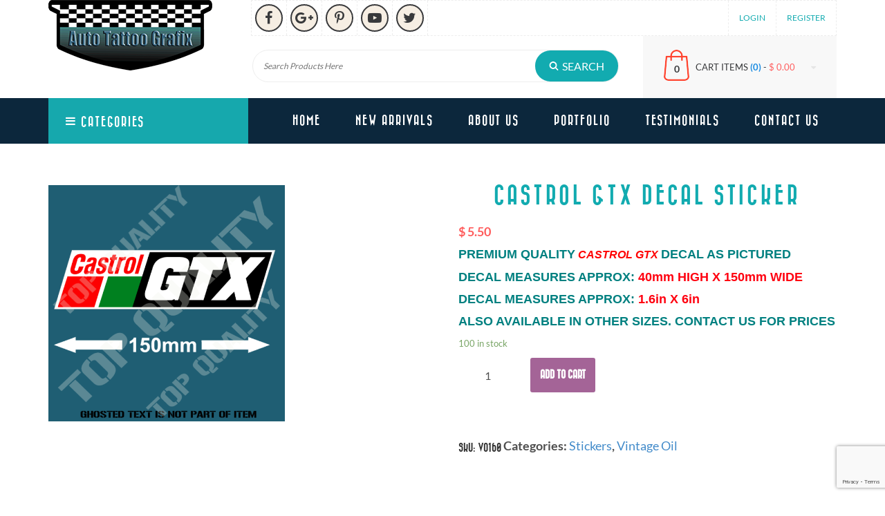

--- FILE ---
content_type: text/html
request_url: https://autotattoo.com.au/product/castrol-gtx-decal-sticker-3/
body_size: 12543
content:
<!DOCTYPE html>
<html lang="en-US" class="no-js">
<head>
<meta charset="UTF-8">
<meta name="viewport" content="width=device-width, initial-scale=1">
<link rel="profile" href="http://gmpg.org/xfn/11">
<link rel="shortcut icon" type="image/x-icon" href="https://autotattoo.com.au/wp-content/themes/autotatto/assets/images/favicon.png" />
<link rel="stylesheet prefetch" href="https://autotattoo.com.au/wp-content/themes/autotatto/assets/css/bootstrap.css">
<link rel="stylesheet prefetch" href="https://autotattoo.com.au/wp-content/themes/autotatto/assets/css/style.css">
<link rel="stylesheet prefetch" href="https://autotattoo.com.au/wp-content/themes/autotatto/assets/css/font-awesome.css">
<link href="https://autotattoo.com.au/wp-content/themes/autotatto/assets/css/owl.carousel.css" rel="stylesheet">
<link href="https://autotattoo.com.au/wp-content/themes/autotatto/assets/css/owl.theme.css" rel="stylesheet">
<link rel="stylesheet" href="https://autotattoo.com.au/wp-content/themes/autotatto/assets/css/prettyPhoto.css" type="text/css" media="screen" title="" charset="utf-8" />
<meta name='robots' content='index, follow, max-image-preview:large, max-snippet:-1, max-video-preview:-1' />
<!-- This site is optimized with the Yoast SEO plugin v21.8.1 - https://yoast.com/wordpress/plugins/seo/ -->
<title>CASTROL GTX DECAL STICKER - Auto Tattoo Grafix</title>
<link rel="canonical" href="https://autotattoo.com.au/product/castrol-gtx-decal-sticker-3/" />
<meta property="og:locale" content="en_US" />
<meta property="og:type" content="article" />
<meta property="og:title" content="CASTROL GTX DECAL STICKER - Auto Tattoo Grafix" />
<meta property="og:description" content="PREMIUM QUALITY CASTROL GTX DECAL AS PICTURED   DECAL MEASURES APPROX: 40mm HIGH X 150mm WIDE DECAL MEASURES APPROX: 1.6in X 6in ALSO AVAILABLE IN OTHER SIZES. CONTACT US FOR PRICES" />
<meta property="og:url" content="https://autotattoo.com.au/product/castrol-gtx-decal-sticker-3/" />
<meta property="og:site_name" content="Auto Tattoo Grafix" />
<meta property="article:publisher" content="https://www.facebook.com/AutoTattoGrafix" />
<meta property="article:modified_time" content="2018-04-27T07:50:07+00:00" />
<meta property="og:image" content="https://autotattoo.com.au/wp-content/uploads/2018/01/160.png" />
<meta property="og:image:width" content="700" />
<meta property="og:image:height" content="700" />
<meta property="og:image:type" content="image/png" />
<meta name="twitter:card" content="summary_large_image" />
<!-- / Yoast SEO plugin. -->
<link rel='dns-prefetch' href='//fonts.googleapis.com' />
<link rel="alternate" type="application/rss+xml" title="Auto Tattoo Grafix &raquo; Feed" href="https://autotattoo.com.au/feed/" />
<link rel="alternate" type="application/rss+xml" title="Auto Tattoo Grafix &raquo; Comments Feed" href="https://autotattoo.com.au/comments/feed/" />
<link rel="alternate" type="application/rss+xml" title="Auto Tattoo Grafix &raquo; CASTROL GTX DECAL STICKER Comments Feed" href="https://autotattoo.com.au/product/castrol-gtx-decal-sticker-3/feed/" />
<style type="text/css">
img.wp-smiley,
img.emoji {
display: inline !important;
border: none !important;
box-shadow: none !important;
height: 1em !important;
width: 1em !important;
margin: 0 0.07em !important;
vertical-align: -0.1em !important;
background: none !important;
padding: 0 !important;
}
</style>
<link rel='stylesheet' id='validate-engine-css-css' href='https://autotattoo.com.au/wp-content/plugins/wysija-newsletters/css/validationEngine.jquery.css?ver=2.21' type='text/css' media='all' />
<link rel='stylesheet' id='wp-block-library-css' href='https://autotattoo.com.au/wp-includes/css/dist/block-library/style.min.css?ver=6.2.8' type='text/css' media='all' />
<link rel='stylesheet' id='classic-theme-styles-css' href='https://autotattoo.com.au/wp-includes/css/classic-themes.min.css?ver=6.2.8' type='text/css' media='all' />
<style id='global-styles-inline-css' type='text/css'>
body{--wp--preset--color--black: #000000;--wp--preset--color--cyan-bluish-gray: #abb8c3;--wp--preset--color--white: #ffffff;--wp--preset--color--pale-pink: #f78da7;--wp--preset--color--vivid-red: #cf2e2e;--wp--preset--color--luminous-vivid-orange: #ff6900;--wp--preset--color--luminous-vivid-amber: #fcb900;--wp--preset--color--light-green-cyan: #7bdcb5;--wp--preset--color--vivid-green-cyan: #00d084;--wp--preset--color--pale-cyan-blue: #8ed1fc;--wp--preset--color--vivid-cyan-blue: #0693e3;--wp--preset--color--vivid-purple: #9b51e0;--wp--preset--gradient--vivid-cyan-blue-to-vivid-purple: linear-gradient(135deg,rgba(6,147,227,1) 0%,rgb(155,81,224) 100%);--wp--preset--gradient--light-green-cyan-to-vivid-green-cyan: linear-gradient(135deg,rgb(122,220,180) 0%,rgb(0,208,130) 100%);--wp--preset--gradient--luminous-vivid-amber-to-luminous-vivid-orange: linear-gradient(135deg,rgba(252,185,0,1) 0%,rgba(255,105,0,1) 100%);--wp--preset--gradient--luminous-vivid-orange-to-vivid-red: linear-gradient(135deg,rgba(255,105,0,1) 0%,rgb(207,46,46) 100%);--wp--preset--gradient--very-light-gray-to-cyan-bluish-gray: linear-gradient(135deg,rgb(238,238,238) 0%,rgb(169,184,195) 100%);--wp--preset--gradient--cool-to-warm-spectrum: linear-gradient(135deg,rgb(74,234,220) 0%,rgb(151,120,209) 20%,rgb(207,42,186) 40%,rgb(238,44,130) 60%,rgb(251,105,98) 80%,rgb(254,248,76) 100%);--wp--preset--gradient--blush-light-purple: linear-gradient(135deg,rgb(255,206,236) 0%,rgb(152,150,240) 100%);--wp--preset--gradient--blush-bordeaux: linear-gradient(135deg,rgb(254,205,165) 0%,rgb(254,45,45) 50%,rgb(107,0,62) 100%);--wp--preset--gradient--luminous-dusk: linear-gradient(135deg,rgb(255,203,112) 0%,rgb(199,81,192) 50%,rgb(65,88,208) 100%);--wp--preset--gradient--pale-ocean: linear-gradient(135deg,rgb(255,245,203) 0%,rgb(182,227,212) 50%,rgb(51,167,181) 100%);--wp--preset--gradient--electric-grass: linear-gradient(135deg,rgb(202,248,128) 0%,rgb(113,206,126) 100%);--wp--preset--gradient--midnight: linear-gradient(135deg,rgb(2,3,129) 0%,rgb(40,116,252) 100%);--wp--preset--duotone--dark-grayscale: url('#wp-duotone-dark-grayscale');--wp--preset--duotone--grayscale: url('#wp-duotone-grayscale');--wp--preset--duotone--purple-yellow: url('#wp-duotone-purple-yellow');--wp--preset--duotone--blue-red: url('#wp-duotone-blue-red');--wp--preset--duotone--midnight: url('#wp-duotone-midnight');--wp--preset--duotone--magenta-yellow: url('#wp-duotone-magenta-yellow');--wp--preset--duotone--purple-green: url('#wp-duotone-purple-green');--wp--preset--duotone--blue-orange: url('#wp-duotone-blue-orange');--wp--preset--font-size--small: 13px;--wp--preset--font-size--medium: 20px;--wp--preset--font-size--large: 36px;--wp--preset--font-size--x-large: 42px;--wp--preset--spacing--20: 0.44rem;--wp--preset--spacing--30: 0.67rem;--wp--preset--spacing--40: 1rem;--wp--preset--spacing--50: 1.5rem;--wp--preset--spacing--60: 2.25rem;--wp--preset--spacing--70: 3.38rem;--wp--preset--spacing--80: 5.06rem;--wp--preset--shadow--natural: 6px 6px 9px rgba(0, 0, 0, 0.2);--wp--preset--shadow--deep: 12px 12px 50px rgba(0, 0, 0, 0.4);--wp--preset--shadow--sharp: 6px 6px 0px rgba(0, 0, 0, 0.2);--wp--preset--shadow--outlined: 6px 6px 0px -3px rgba(255, 255, 255, 1), 6px 6px rgba(0, 0, 0, 1);--wp--preset--shadow--crisp: 6px 6px 0px rgba(0, 0, 0, 1);}:where(.is-layout-flex){gap: 0.5em;}body .is-layout-flow > .alignleft{float: left;margin-inline-start: 0;margin-inline-end: 2em;}body .is-layout-flow > .alignright{float: right;margin-inline-start: 2em;margin-inline-end: 0;}body .is-layout-flow > .aligncenter{margin-left: auto !important;margin-right: auto !important;}body .is-layout-constrained > .alignleft{float: left;margin-inline-start: 0;margin-inline-end: 2em;}body .is-layout-constrained > .alignright{float: right;margin-inline-start: 2em;margin-inline-end: 0;}body .is-layout-constrained > .aligncenter{margin-left: auto !important;margin-right: auto !important;}body .is-layout-constrained > :where(:not(.alignleft):not(.alignright):not(.alignfull)){max-width: var(--wp--style--global--content-size);margin-left: auto !important;margin-right: auto !important;}body .is-layout-constrained > .alignwide{max-width: var(--wp--style--global--wide-size);}body .is-layout-flex{display: flex;}body .is-layout-flex{flex-wrap: wrap;align-items: center;}body .is-layout-flex > *{margin: 0;}:where(.wp-block-columns.is-layout-flex){gap: 2em;}.has-black-color{color: var(--wp--preset--color--black) !important;}.has-cyan-bluish-gray-color{color: var(--wp--preset--color--cyan-bluish-gray) !important;}.has-white-color{color: var(--wp--preset--color--white) !important;}.has-pale-pink-color{color: var(--wp--preset--color--pale-pink) !important;}.has-vivid-red-color{color: var(--wp--preset--color--vivid-red) !important;}.has-luminous-vivid-orange-color{color: var(--wp--preset--color--luminous-vivid-orange) !important;}.has-luminous-vivid-amber-color{color: var(--wp--preset--color--luminous-vivid-amber) !important;}.has-light-green-cyan-color{color: var(--wp--preset--color--light-green-cyan) !important;}.has-vivid-green-cyan-color{color: var(--wp--preset--color--vivid-green-cyan) !important;}.has-pale-cyan-blue-color{color: var(--wp--preset--color--pale-cyan-blue) !important;}.has-vivid-cyan-blue-color{color: var(--wp--preset--color--vivid-cyan-blue) !important;}.has-vivid-purple-color{color: var(--wp--preset--color--vivid-purple) !important;}.has-black-background-color{background-color: var(--wp--preset--color--black) !important;}.has-cyan-bluish-gray-background-color{background-color: var(--wp--preset--color--cyan-bluish-gray) !important;}.has-white-background-color{background-color: var(--wp--preset--color--white) !important;}.has-pale-pink-background-color{background-color: var(--wp--preset--color--pale-pink) !important;}.has-vivid-red-background-color{background-color: var(--wp--preset--color--vivid-red) !important;}.has-luminous-vivid-orange-background-color{background-color: var(--wp--preset--color--luminous-vivid-orange) !important;}.has-luminous-vivid-amber-background-color{background-color: var(--wp--preset--color--luminous-vivid-amber) !important;}.has-light-green-cyan-background-color{background-color: var(--wp--preset--color--light-green-cyan) !important;}.has-vivid-green-cyan-background-color{background-color: var(--wp--preset--color--vivid-green-cyan) !important;}.has-pale-cyan-blue-background-color{background-color: var(--wp--preset--color--pale-cyan-blue) !important;}.has-vivid-cyan-blue-background-color{background-color: var(--wp--preset--color--vivid-cyan-blue) !important;}.has-vivid-purple-background-color{background-color: var(--wp--preset--color--vivid-purple) !important;}.has-black-border-color{border-color: var(--wp--preset--color--black) !important;}.has-cyan-bluish-gray-border-color{border-color: var(--wp--preset--color--cyan-bluish-gray) !important;}.has-white-border-color{border-color: var(--wp--preset--color--white) !important;}.has-pale-pink-border-color{border-color: var(--wp--preset--color--pale-pink) !important;}.has-vivid-red-border-color{border-color: var(--wp--preset--color--vivid-red) !important;}.has-luminous-vivid-orange-border-color{border-color: var(--wp--preset--color--luminous-vivid-orange) !important;}.has-luminous-vivid-amber-border-color{border-color: var(--wp--preset--color--luminous-vivid-amber) !important;}.has-light-green-cyan-border-color{border-color: var(--wp--preset--color--light-green-cyan) !important;}.has-vivid-green-cyan-border-color{border-color: var(--wp--preset--color--vivid-green-cyan) !important;}.has-pale-cyan-blue-border-color{border-color: var(--wp--preset--color--pale-cyan-blue) !important;}.has-vivid-cyan-blue-border-color{border-color: var(--wp--preset--color--vivid-cyan-blue) !important;}.has-vivid-purple-border-color{border-color: var(--wp--preset--color--vivid-purple) !important;}.has-vivid-cyan-blue-to-vivid-purple-gradient-background{background: var(--wp--preset--gradient--vivid-cyan-blue-to-vivid-purple) !important;}.has-light-green-cyan-to-vivid-green-cyan-gradient-background{background: var(--wp--preset--gradient--light-green-cyan-to-vivid-green-cyan) !important;}.has-luminous-vivid-amber-to-luminous-vivid-orange-gradient-background{background: var(--wp--preset--gradient--luminous-vivid-amber-to-luminous-vivid-orange) !important;}.has-luminous-vivid-orange-to-vivid-red-gradient-background{background: var(--wp--preset--gradient--luminous-vivid-orange-to-vivid-red) !important;}.has-very-light-gray-to-cyan-bluish-gray-gradient-background{background: var(--wp--preset--gradient--very-light-gray-to-cyan-bluish-gray) !important;}.has-cool-to-warm-spectrum-gradient-background{background: var(--wp--preset--gradient--cool-to-warm-spectrum) !important;}.has-blush-light-purple-gradient-background{background: var(--wp--preset--gradient--blush-light-purple) !important;}.has-blush-bordeaux-gradient-background{background: var(--wp--preset--gradient--blush-bordeaux) !important;}.has-luminous-dusk-gradient-background{background: var(--wp--preset--gradient--luminous-dusk) !important;}.has-pale-ocean-gradient-background{background: var(--wp--preset--gradient--pale-ocean) !important;}.has-electric-grass-gradient-background{background: var(--wp--preset--gradient--electric-grass) !important;}.has-midnight-gradient-background{background: var(--wp--preset--gradient--midnight) !important;}.has-small-font-size{font-size: var(--wp--preset--font-size--small) !important;}.has-medium-font-size{font-size: var(--wp--preset--font-size--medium) !important;}.has-large-font-size{font-size: var(--wp--preset--font-size--large) !important;}.has-x-large-font-size{font-size: var(--wp--preset--font-size--x-large) !important;}
.wp-block-navigation a:where(:not(.wp-element-button)){color: inherit;}
:where(.wp-block-columns.is-layout-flex){gap: 2em;}
.wp-block-pullquote{font-size: 1.5em;line-height: 1.6;}
</style>
<link rel='stylesheet' id='contact-form-7-css' href='https://autotattoo.com.au/wp-content/plugins/contact-form-7/includes/css/styles.css?ver=5.8.6' type='text/css' media='all' />
<link rel='stylesheet' id='theme-my-login-css' href='https://autotattoo.com.au/wp-content/plugins/theme-my-login/assets/styles/theme-my-login.min.css?ver=7.1.6' type='text/css' media='all' />
<link rel='stylesheet' id='woocommerce-layout-css' href='https://autotattoo.com.au/wp-content/plugins/woocommerce/assets/css/woocommerce-layout.css?ver=3.4.6' type='text/css' media='all' />
<link rel='stylesheet' id='woocommerce-smallscreen-css' href='https://autotattoo.com.au/wp-content/plugins/woocommerce/assets/css/woocommerce-smallscreen.css?ver=3.4.6' type='text/css' media='only screen and (max-width: 768px)' />
<link rel='stylesheet' id='woocommerce-general-css' href='https://autotattoo.com.au/wp-content/plugins/woocommerce/assets/css/woocommerce.css?ver=3.4.6' type='text/css' media='all' />
<style id='woocommerce-inline-inline-css' type='text/css'>
.woocommerce form .form-row .required { visibility: visible; }
</style>
<link rel='stylesheet' id='spam-protect-for-contact-form7-css' href='https://autotattoo.com.au/wp-content/plugins/wp-contact-form-7-spam-blocker/frontend/css/spam-protect-for-contact-form7.css?ver=1.0.0' type='text/css' media='all' />
<link rel='stylesheet' id='wp-postratings-css' href='https://autotattoo.com.au/wp-content/plugins/wp-postratings/css/postratings-css.css?ver=1.91.1' type='text/css' media='all' />
<link rel='stylesheet' id='genericons-css' href='https://autotattoo.com.au/wp-content/themes/autotatto/genericons/genericons.css?ver=3.4.1' type='text/css' media='all' />
<link rel='stylesheet' id='twentysixteen-style-css' href='https://autotattoo.com.au/wp-content/themes/autotatto/style.css?ver=6.2.8' type='text/css' media='all' />
<!--[if lt IE 10]><link rel='stylesheet' id='twentysixteen-ie-css' href='https://autotattoo.com.au/wp-content/themes/autotatto/css/ie.css?ver=20160816' type='text/css' media='all' /><![endif]-->
<!--[if lt IE 9]><link rel='stylesheet' id='twentysixteen-ie8-css' href='https://autotattoo.com.au/wp-content/themes/autotatto/css/ie8.css?ver=20160816' type='text/css' media='all' /><![endif]-->
<!--[if lt IE 8]><link rel='stylesheet' id='twentysixteen-ie7-css' href='https://autotattoo.com.au/wp-content/themes/autotatto/css/ie7.css?ver=20160816' type='text/css' media='all' /><![endif]-->
<link rel="https://api.w.org/" href="https://autotattoo.com.au/wp-json/" /><link rel="alternate" type="application/json" href="https://autotattoo.com.au/wp-json/wp/v2/product/2644" /><link rel="EditURI" type="application/rsd+xml" title="RSD" href="https://autotattoo.com.au/xmlrpc.php?rsd" />
<link rel="wlwmanifest" type="application/wlwmanifest+xml" href="https://autotattoo.com.au/wp-includes/wlwmanifest.xml" />
<meta name="generator" content="WordPress 6.2.8" />
<meta name="generator" content="WooCommerce 3.4.6" />
<link rel='shortlink' href='https://autotattoo.com.au/?p=2644' />
<link rel="alternate" type="application/json+oembed" href="https://autotattoo.com.au/wp-json/oembed/1.0/embed?url=https%3A%2F%2Fautotattoo.com.au%2Fproduct%2Fcastrol-gtx-decal-sticker-3%2F" />
<link rel="alternate" type="text/xml+oembed" href="https://autotattoo.com.au/wp-json/oembed/1.0/embed?url=https%3A%2F%2Fautotattoo.com.au%2Fproduct%2Fcastrol-gtx-decal-sticker-3%2F&#038;format=xml" />
<noscript><style>.woocommerce-product-gallery{ opacity: 1 !important; }</style></noscript>
<style type="text/css" id="wp-custom-css">
.btnsubmit p {
width: 30%;
text-align: right;
}
.askauto {
margin: 0 auto;
max-width: 383px;
}
.wpcf7-not-valid-tip {
color: #fff;
font-size: 1em;
font-weight: normal;
display: block;
text-align: left;
}
.wpcf7 form.invalid .wpcf7-response-output, .wpcf7 form.unaccepted .wpcf7-response-output, .wpcf7 form.payment-required .wpcf7-response-output {
border-color: #fff;
color: #fff;
}		</style>
</head>
<body class="product-template-default single single-product postid-2644 woocommerce woocommerce-page woocommerce-no-js castrol-gtx-decal-sticker-3">
<section class="header">
<div class="container">
<div class="top_header">
<div class="row">
<div class="col-md-3">
<div class="logo">
<a href="https://autotattoo.com.au/">
<img src="https://autotattoo.com.au/wp-content/themes/autotatto/assets/images/logo.png" alt="">
</a>
</div>
</div>
<div class="col-md-9">
<div class="social_topmenu clearfix">
<div class="top_social">
<ul class="clearfix">
<li>
<a href="https://www.facebook.com/AutoTattoGrafix" target="_blank">
<i class="fa fa-facebook" aria-hidden="true"></i></a>
</li>
<li>
<a href="https://plus.google.com" target="_blank">
<i class="fa fa-google-plus" aria-hidden="true"></i></a>
</li>
<li>
<a href="https://www.pinterest.com" target="_blank">
<i class="fa fa-pinterest-p" aria-hidden="true"></i></a>
</li>
<li>
<a href="https://www.youtube.com/watch?v=qRkGqobbrhw" target="_blank">
<i class="fa fa-youtube-play" aria-hidden="true"></i></a>
</li>
<li>
<a href="https://www.twitter.com" target="_blank">
<i class="fa fa-twitter" aria-hidden="true"></i></a>
</li>
</ul>
</div>
<div class="login_regis">
<ul class="clearfix">
<li><a href="https://autotattoo.com.au/login/">Login</a></li>
<li><a href="https://autotattoo.com.au/register/">Register</a></li>  
</ul>
</div>
</div>
<div class="search_cartitem clearfix">
<div class="search_area">
<form action="https://autotattoo.com.au/" method="get" id="searchform">
<input type="text" name="s" id="s" placeholder="Search Products Here">
<input type="submit" name="" id="" value="search">
<input name="post_type" value="product" type="hidden">
</form>
</div>
<div class="cartitem">
<div class="bagicon">0</div>
<a href="https://autotattoo.com.au/cart/" title="View your shopping cart">CART ITEMS <span class="itemcount">(0) </span> - <span class="price"><span class="woocommerce-Price-amount amount"><span class="woocommerce-Price-currencySymbol">&#36;</span>&nbsp;0.00</span></span> <i class="fa fa-caret-down" aria-hidden="true"></i></a> </div>
</div>
</div>
</div>
</div>
</div>
<div class="menu_bg">
<div class="container">
<div class="categories"> <a id="categories" href="javascript:void(0);"><i class="fa fa-bars" aria-hidden="true"></i> Categories</a>
<div id="vertical" class="hovermenu ttmenu dark-style menu-red-gradient category">
<div class="navbar navbar-default" role="navigation">
<div class="navbar-collapse">
<div class="col-sm-4">
<h1>Uncategorized</h1>
<ul class="clearfix">
</ul>
</div>
<div class="col-sm-4">
<h1>Stickers</h1>
<ul class="clearfix">
<li>
<a href="https://autotattoo.com.au/product-category/stickers/auotmotive/">
<i class="fa fa-long-arrow-right" aria-hidden="true"></i> 
Auotmotive
</a>
<ul class="clearfix subproduct">
</ul>
</li>
<li>
<a href="https://autotattoo.com.au/product-category/stickers/hotrodding-stickers/">
<i class="fa fa-long-arrow-right" aria-hidden="true"></i> 
Hotrodding
</a>
<ul class="clearfix subproduct">
</ul>
</li>
<li>
<a href="https://autotattoo.com.au/product-category/stickers/jdm-drift/">
<i class="fa fa-long-arrow-right" aria-hidden="true"></i> 
JDM &amp; Drift
</a>
<ul class="clearfix subproduct">
</ul>
</li>
<li>
<a href="https://autotattoo.com.au/product-category/stickers/military-stickers/">
<i class="fa fa-long-arrow-right" aria-hidden="true"></i> 
Military
</a>
<ul class="clearfix subproduct">
</ul>
</li>
<li>
<a href="https://autotattoo.com.au/product-category/stickers/miscellaneous/">
<i class="fa fa-long-arrow-right" aria-hidden="true"></i> 
Miscellaneous
</a>
<ul class="clearfix subproduct">
</ul>
</li>
<li>
<a href="https://autotattoo.com.au/product-category/stickers/novelty-warning/">
<i class="fa fa-long-arrow-right" aria-hidden="true"></i> 
Novelty Warning
</a>
<ul class="clearfix subproduct">
</ul>
</li>
<li>
<a href="https://autotattoo.com.au/product-category/stickers/patriotic/">
<i class="fa fa-long-arrow-right" aria-hidden="true"></i> 
Patriotic
</a>
<ul class="clearfix subproduct">
</ul>
</li>
<li>
<a href="https://autotattoo.com.au/product-category/stickers/pinstripes/">
<i class="fa fa-long-arrow-right" aria-hidden="true"></i> 
Pinstripes
</a>
<ul class="clearfix subproduct">
</ul>
</li>
<li>
<a href="https://autotattoo.com.au/product-category/stickers/surf-skate/">
<i class="fa fa-long-arrow-right" aria-hidden="true"></i> 
Surf &amp; Skate
</a>
<ul class="clearfix subproduct">
</ul>
</li>
<li>
<a href="https://autotattoo.com.au/product-category/stickers/vintage-and-retro/">
<i class="fa fa-long-arrow-right" aria-hidden="true"></i> 
Vintage And Retro
</a>
<ul class="clearfix subproduct">
</ul>
</li>
<li>
<a href="https://autotattoo.com.au/product-category/stickers/vintage-oil/">
<i class="fa fa-long-arrow-right" aria-hidden="true"></i> 
Vintage Oil
</a>
<ul class="clearfix subproduct">
</ul>
</li>
<li>
<a href="https://autotattoo.com.au/product-category/stickers/zombie-central-stickers/">
<i class="fa fa-long-arrow-right" aria-hidden="true"></i> 
Zombie Central
</a>
<ul class="clearfix subproduct">
</ul>
</li>
</ul>
</div>
<div class="col-sm-4">
<h1>Apparel</h1>
<ul class="clearfix">
<li>
<a href="https://autotattoo.com.au/product-category/apparel/hotrodding/">
<i class="fa fa-long-arrow-right" aria-hidden="true"></i> 
Hotrodding
</a>
<ul class="clearfix subproduct">
</ul>
</li>
<li>
<a href="https://autotattoo.com.au/product-category/apparel/military/">
<i class="fa fa-long-arrow-right" aria-hidden="true"></i> 
Military
</a>
<ul class="clearfix subproduct">
</ul>
</li>
<li>
<a href="https://autotattoo.com.au/product-category/apparel/retro-and-vintage/">
<i class="fa fa-long-arrow-right" aria-hidden="true"></i> 
Retro And Vintage
</a>
<ul class="clearfix subproduct">
</ul>
</li>
<li>
<a href="https://autotattoo.com.au/product-category/apparel/zombie-central/">
<i class="fa fa-long-arrow-right" aria-hidden="true"></i> 
Zombie Central
</a>
<ul class="clearfix subproduct">
</ul>
</li>
</ul>
</div>
<div class="col-sm-4">
<h1>Accessories</h1>
<ul class="clearfix">
<li>
<a href="https://autotattoo.com.au/product-category/accessories/caps-hats/">
<i class="fa fa-long-arrow-right" aria-hidden="true"></i> 
Caps/Hats
</a>
<ul class="clearfix subproduct">
</ul>
</li>
<li>
<a href="https://autotattoo.com.au/product-category/accessories/mugs/">
<i class="fa fa-long-arrow-right" aria-hidden="true"></i> 
Ceramic Mugs
</a>
<ul class="clearfix subproduct">
</ul>
</li>
<li>
<a href="https://autotattoo.com.au/product-category/accessories/iron-on-patches/">
<i class="fa fa-long-arrow-right" aria-hidden="true"></i> 
Iron On Patches
</a>
<ul class="clearfix subproduct">
</ul>
</li>
<li>
<a href="https://autotattoo.com.au/product-category/accessories/key-rings/">
<i class="fa fa-long-arrow-right" aria-hidden="true"></i> 
Key Rings
</a>
<ul class="clearfix subproduct">
</ul>
</li>
<li>
<a href="https://autotattoo.com.au/product-category/accessories/mouse-pads/">
<i class="fa fa-long-arrow-right" aria-hidden="true"></i> 
Mouse pads
</a>
<ul class="clearfix subproduct">
</ul>
</li>
<li>
<a href="https://autotattoo.com.au/product-category/accessories/signs/">
<i class="fa fa-long-arrow-right" aria-hidden="true"></i> 
Signs
</a>
<ul class="clearfix subproduct">
</ul>
</li>
<li>
<a href="https://autotattoo.com.au/product-category/accessories/thermometers/">
<i class="fa fa-long-arrow-right" aria-hidden="true"></i> 
Thermometers
</a>
<ul class="clearfix subproduct">
</ul>
</li>
<li>
<a href="https://autotattoo.com.au/product-category/accessories/tin-cans/">
<i class="fa fa-long-arrow-right" aria-hidden="true"></i> 
Tin Cans
</a>
<ul class="clearfix subproduct">
</ul>
</li>
</ul>
</div>
</div>
</div>
</div>
</div>
<nav class="navbar navbar-default main_nav">
<div class="navbar-header">
<button type="button" class="navbar-toggle collapsed" data-toggle="collapse" data-target="#navbar" aria-expanded="false" aria-controls="navbar"> 		          <span class="sr-only">Toggle navigation</span> 
<span class="icon-bar"></span> <span class="icon-bar"></span> <span class="icon-bar"></span> 
</button>
</div>
<div id="navbar" class="navbar-collapse collapse">
<div class="menu-main_menu-container"><ul id="menu-main_menu" class="nav navbar-nav navbar-right"><li id="menu-item-15" class="menu-item menu-item-type-post_type menu-item-object-page menu-item-home menu-item-15"><a href="https://autotattoo.com.au/">Home</a></li>
<li id="menu-item-18" class="menu-item menu-item-type-post_type menu-item-object-page menu-item-18"><a href="https://autotattoo.com.au/new-arrivals/">New Arrivals</a></li>
<li id="menu-item-16" class="menu-item menu-item-type-post_type menu-item-object-page menu-item-16"><a href="https://autotattoo.com.au/about-us/">About Us</a></li>
<li id="menu-item-19" class="menu-item menu-item-type-post_type menu-item-object-page menu-item-19"><a href="https://autotattoo.com.au/portfolio/">Portfolio</a></li>
<li id="menu-item-20" class="menu-item menu-item-type-post_type menu-item-object-page menu-item-20"><a href="https://autotattoo.com.au/testimonials/">Testimonials</a></li>
<li id="menu-item-17" class="menu-item menu-item-type-post_type menu-item-object-page menu-item-17"><a href="https://autotattoo.com.au/contact/">Contact Us</a></li>
</ul></div>
</div>
</nav>
</div>
</div>
</section>
<section class="special_products"><div class="container"><div class="row"><div class="col-md-12"><div class="specialproducts clearfix">
<div class="row productsdetails_page">
<div class="col-md-12 clearfix">
<div id="product-2644" class="post-2644 product type-product status-publish has-post-thumbnail product_cat-stickers product_cat-vintage-oil product_shipping_class-stickers first instock shipping-taxable purchasable product-type-simple">
<div class="woocommerce-product-gallery woocommerce-product-gallery--with-images woocommerce-product-gallery--columns-4 images" data-columns="4" style="opacity: 0; transition: opacity .25s ease-in-out;">
<figure class="woocommerce-product-gallery__wrapper">
<div data-thumb="https://autotattoo.com.au/wp-content/uploads/2018/01/160-150x150.png" class="woocommerce-product-gallery__image"><img width="600" height="600" src="https://autotattoo.com.au/wp-content/uploads/2018/01/160-600x600.png" class="attachment-shop_single size-shop_single wp-post-image" alt="" decoding="async" title="160" data-caption="" data-src="https://autotattoo.com.au/wp-content/uploads/2018/01/160.png" data-large_image="https://autotattoo.com.au/wp-content/uploads/2018/01/160.png" data-large_image_width="700" data-large_image_height="700" srcset="https://autotattoo.com.au/wp-content/uploads/2018/01/160-600x600.png 600w, https://autotattoo.com.au/wp-content/uploads/2018/01/160-150x150.png 150w, https://autotattoo.com.au/wp-content/uploads/2018/01/160-300x300.png 300w, https://autotattoo.com.au/wp-content/uploads/2018/01/160-180x180.png 180w, https://autotattoo.com.au/wp-content/uploads/2018/01/160.png 700w" sizes="(max-width: 709px) 85vw, (max-width: 909px) 67vw, (max-width: 984px) 61vw, (max-width: 1362px) 45vw, 600px" /></div>	</figure>
</div>
<div class="summary entry-summary">
<h1 class="product_title entry-title">CASTROL GTX DECAL STICKER</h1><p class="price"><span class="woocommerce-Price-amount amount"><span class="woocommerce-Price-currencySymbol">&#36;</span>&nbsp;5.50</span></p>
<div class="woocommerce-product-details__short-description">
<div>
<p style="font-family: Arial; text-align: justify;" align="center"><span style="color: #00429a;"><span style="color: #008080;"><b>PREMIUM QUALITY</b></span><span style="font-size: medium; color: #ff0000;"><i><b> CASTROL GTX </b></i></span><span style="color: #008080;"><strong>DECAL AS PICTURED</strong></span></span></p>
</div>
<p style="font-family: Arial; text-align: justify;" align="center"><span style="color: #008080;"><b>DECAL MEASURES APPROX: </b></span><span style="color: #ff0010; font-size: large;"><b>40mm HIGH X 150mm WIDE</b></span></p>
<p style="font-family: Arial; text-align: justify;" align="center"><span style="color: #ff0010; font-size: meduim;"><b><span style="color: #008080;">DECAL MEASURES APPROX:</span><span style="color: #ff0010; font-size: large;"> 1.6in X 6in</span></b></span></p>
<p style="font-family: Arial; text-align: justify;" align="center"><span style="color: #ff0010; font-size: meduim;"><b><span style="color: #008080;">ALSO AVAILABLE IN OTHER SIZES. CONTACT US FOR PRICES</span></b></span></p>
</div>
<p class="stock in-stock">100 in stock</p>
<form class="cart" method="post" enctype='multipart/form-data'>
<div class="quantity">
<label class="screen-reader-text" for="quantity_691bb9e83335a">Quantity</label>
<input type="number" id="quantity_691bb9e83335a" class="input-text qty text" step="1" min="1" max="100" name="quantity" value="1" title="Qty" size="4" pattern="[0-9]*" inputmode="numeric" />
</div>
<button type="submit" name="add-to-cart" value="2644" class="single_add_to_cart_button button alt">Add to cart</button>
</form>
<div class="product_meta">
<span class="sku_wrapper">SKU: <span class="sku">VO160</span></span>
<span class="posted_in">Categories: <a href="https://autotattoo.com.au/product-category/stickers/" rel="tag">Stickers</a>, <a href="https://autotattoo.com.au/product-category/stickers/vintage-oil/" rel="tag">Vintage Oil</a></span>
</div>
</div><!-- .summary -->
</div><!-- #product-2644 -->
</div>
<div class="col-md-12 clearfix">
<div class="woocommerce-tabs wc-tabs-wrapper">
<ul class="tabs wc-tabs" role="tablist">
<li class="description_tab" id="tab-title-description" role="tab" aria-controls="tab-description">
<a href="#tab-description">Description</a>
</li>
<li class="reviews_tab" id="tab-title-reviews" role="tab" aria-controls="tab-reviews">
<a href="#tab-reviews">Reviews (0)</a>
</li>
</ul>
<div class="woocommerce-Tabs-panel woocommerce-Tabs-panel--description panel entry-content wc-tab" id="tab-description" role="tabpanel" aria-labelledby="tab-title-description">
<h2>Description</h2>
<p>THIS DECAL IS PRINTED ON PREMIUM QUALITY AVERY VINYL USING TOP QUALITY ROLAND UV RESISTANT ECO SOL MAX INKS. IT HAS AN OUTDOOR LIFE OF SEVEN YEARS IN THE SUN. ABSOLUTELY THE BEST QUALITY YOU&#8217;LL FIND ANYWHERE IN THE WORLD, AND WE STAND BY THAT DECLARATION.</p>
<p>WITH EACH SALE WE SUPPLY STEP BY STEP INSTRUCTIONS FOR APPLICATION ON THE SURFACE YOU DESIRE AS LONG AS IT IS NON POROUS, CLEAN AND FLAT.</p>
<p>WE DON&#8217;T SELL SCANNED PIXELATED IMAGES. ALL OUR DECALS ARE METICULOUSLY PRODUCED VECTORS THAT CAN BE RESIZED WITHOUT LOSING IMAGE QUALITY.</p>
</div>
<div class="woocommerce-Tabs-panel woocommerce-Tabs-panel--reviews panel entry-content wc-tab" id="tab-reviews" role="tabpanel" aria-labelledby="tab-title-reviews">
<div id="reviews" class="woocommerce-Reviews">
<div id="comments">
<h2 class="woocommerce-Reviews-title">Reviews</h2>
<p class="woocommerce-noreviews">There are no reviews yet.</p>
</div>
<div id="review_form_wrapper">
<div id="review_form">
<div id="respond" class="comment-respond">
<span id="reply-title" class="comment-reply-title">Be the first to review &ldquo;CASTROL GTX DECAL STICKER&rdquo; <small><a rel="nofollow" id="cancel-comment-reply-link" href="/product/castrol-gtx-decal-sticker-3/#respond" style="display:none;">Cancel reply</a></small></span><form action="https://autotattoo.com.au/wp-comments-post.php" method="post" id="commentform" class="comment-form" novalidate><p class="comment-notes"><span id="email-notes">Your email address will not be published.</span> <span class="required-field-message">Required fields are marked <span class="required">*</span></span></p><div class="comment-form-rating"><label for="rating">Your rating</label><select name="rating" id="rating" aria-required="true" required>
<option value="">Rate&hellip;</option>
<option value="5">Perfect</option>
<option value="4">Good</option>
<option value="3">Average</option>
<option value="2">Not that bad</option>
<option value="1">Very poor</option>
</select></div><p class="comment-form-comment"><label for="comment">Your review <span class="required">*</span></label><textarea id="comment" name="comment" cols="45" rows="8" aria-required="true" required></textarea></p><p class="comment-form-author"><label for="author">Name <span class="required">*</span></label> <input id="author" name="author" type="text" value="" size="30" aria-required="true" required /></p>
<p class="comment-form-email"><label for="email">Email <span class="required">*</span></label> <input id="email" name="email" type="email" value="" size="30" aria-required="true" required /></p>
<p class="comment-form-cookies-consent"><input id="wp-comment-cookies-consent" name="wp-comment-cookies-consent" type="checkbox" value="yes" /> <label for="wp-comment-cookies-consent">Save my name, email, and website in this browser for the next time I comment.</label></p>
<p class="form-submit"><input name="submit" type="submit" id="submit" class="submit" value="Submit" /> <input type='hidden' name='comment_post_ID' value='2644' id='comment_post_ID' />
<input type='hidden' name='comment_parent' id='comment_parent' value='0' />
</p><p style="display: none !important;" class="akismet-fields-container" data-prefix="ak_"><label>&#916;<textarea name="ak_hp_textarea" cols="45" rows="8" maxlength="100"></textarea></label><input type="hidden" id="ak_js_1" name="ak_js" value="243"/></p></form>	</div><!-- #respond -->
</div>
</div>
<div class="clear"></div>
</div>
</div>
</div>
<section class="related products">
<h2>Related products</h2>
<!--<ul class="products">-->
<div class="col-md-3">
<div class="special_pro_box">
<div class="special_pro_img">
<a href="https://autotattoo.com.au/product/bulletproof-oil-decal-sticker-2/" class="woocommerce-LoopProduct-link woocommerce-loop-product__link">  <img width="289" height="300" src="https://autotattoo.com.au/wp-content/uploads/2017/12/020.png" class="attachment-woocommerce_thumbnail size-woocommerce_thumbnail wp-post-image" alt="" decoding="async" loading="lazy" srcset="https://autotattoo.com.au/wp-content/uploads/2017/12/020.png 481w, https://autotattoo.com.au/wp-content/uploads/2017/12/020-289x300.png 289w" sizes="(max-width: 289px) 85vw, 289px" />  </div>
<div class="special_pro_details clearfix">
<a href="https://autotattoo.com.au/product/bulletproof-oil-decal-sticker-2/"><h2 class="woocommerce-loop-product__title">BULLETPROOF OIL DECAL STICKER</h2></a>
<div class="clearfix price-star">
<span class="pro_price"><strong>
<span class="price"><span class="woocommerce-Price-amount amount"><span class="woocommerce-Price-currencySymbol">&#36;</span>&nbsp;6.00</span></span>
</strong>
</span> 
<span class="ratingstar">
<ul>
<li><div id="post-ratings-235" class="post-ratings" data-nonce="d988827aa7"><img id="rating_235_1" src="https://autotattoo.com.au/wp-content/plugins/wp-postratings/images/stars/rating_on.gif" alt="1 Star" title="1 Star" onmouseover="current_rating(235, 1, '1 Star');" onmouseout="ratings_off(1.3, 2, 0);" onclick="rate_post();" onkeypress="rate_post();" style="cursor: pointer; border: 0px;" /><img id="rating_235_2" src="https://autotattoo.com.au/wp-content/plugins/wp-postratings/images/stars/rating_half.gif" alt="2 Stars" title="2 Stars" onmouseover="current_rating(235, 2, '2 Stars');" onmouseout="ratings_off(1.3, 2, 0);" onclick="rate_post();" onkeypress="rate_post();" style="cursor: pointer; border: 0px;" /><img id="rating_235_3" src="https://autotattoo.com.au/wp-content/plugins/wp-postratings/images/stars/rating_off.gif" alt="3 Stars" title="3 Stars" onmouseover="current_rating(235, 3, '3 Stars');" onmouseout="ratings_off(1.3, 2, 0);" onclick="rate_post();" onkeypress="rate_post();" style="cursor: pointer; border: 0px;" /><img id="rating_235_4" src="https://autotattoo.com.au/wp-content/plugins/wp-postratings/images/stars/rating_off.gif" alt="4 Stars" title="4 Stars" onmouseover="current_rating(235, 4, '4 Stars');" onmouseout="ratings_off(1.3, 2, 0);" onclick="rate_post();" onkeypress="rate_post();" style="cursor: pointer; border: 0px;" /><img id="rating_235_5" src="https://autotattoo.com.au/wp-content/plugins/wp-postratings/images/stars/rating_off.gif" alt="5 Stars" title="5 Stars" onmouseover="current_rating(235, 5, '5 Stars');" onmouseout="ratings_off(1.3, 2, 0);" onclick="rate_post();" onkeypress="rate_post();" style="cursor: pointer; border: 0px;" /></div><div id="post-ratings-235-loading" class="post-ratings-loading"><img src="https://autotattoo.com.au/wp-content/plugins/wp-postratings/images/loading.gif" width="16" height="16" class="post-ratings-image" />Loading...</div></li>
</ul>
</span>
</div>
<div class="add_pro">
<ul class="clearfix">
<li>
<div class="add_bag"><img src="https://autotattoo.com.au/wp-content/themes/autotatto/assets/images/pro_bag.png" alt=""></div>
</li>
<li></a><a rel="nofollow" href="/product/castrol-gtx-decal-sticker-3/?add-to-cart=235" data-quantity="1" data-product_id="235" data-product_sku="VO020" class="button product_type_simple add_to_cart_button ajax_add_to_cart">Add to cart</a></li>
</ul>
</div>
</div>
</div>
</div>
<div class="col-md-3">
<div class="special_pro_box">
<div class="special_pro_img">
<a href="https://autotattoo.com.au/product/charles-oil-decal-sticker-2/" class="woocommerce-LoopProduct-link woocommerce-loop-product__link">  <img width="289" height="300" src="https://autotattoo.com.au/wp-content/uploads/2017/12/027.png" class="attachment-woocommerce_thumbnail size-woocommerce_thumbnail wp-post-image" alt="" decoding="async" loading="lazy" srcset="https://autotattoo.com.au/wp-content/uploads/2017/12/027.png 481w, https://autotattoo.com.au/wp-content/uploads/2017/12/027-289x300.png 289w" sizes="(max-width: 289px) 85vw, 289px" />  </div>
<div class="special_pro_details clearfix">
<a href="https://autotattoo.com.au/product/charles-oil-decal-sticker-2/"><h2 class="woocommerce-loop-product__title">CHARLES OIL DECAL STICKER</h2></a>
<div class="clearfix price-star">
<span class="pro_price"><strong>
<span class="price"><span class="woocommerce-Price-amount amount"><span class="woocommerce-Price-currencySymbol">&#36;</span>&nbsp;5.50</span></span>
</strong>
</span> 
<span class="ratingstar">
<ul>
<li><div id="post-ratings-242" class="post-ratings" data-nonce="403c63cb35"><img id="rating_242_1" src="https://autotattoo.com.au/wp-content/plugins/wp-postratings/images/stars/rating_on.gif" alt="1 Star" title="1 Star" onmouseover="current_rating(242, 1, '1 Star');" onmouseout="ratings_off(1, 0, 0);" onclick="rate_post();" onkeypress="rate_post();" style="cursor: pointer; border: 0px;" /><img id="rating_242_2" src="https://autotattoo.com.au/wp-content/plugins/wp-postratings/images/stars/rating_off.gif" alt="2 Stars" title="2 Stars" onmouseover="current_rating(242, 2, '2 Stars');" onmouseout="ratings_off(1, 0, 0);" onclick="rate_post();" onkeypress="rate_post();" style="cursor: pointer; border: 0px;" /><img id="rating_242_3" src="https://autotattoo.com.au/wp-content/plugins/wp-postratings/images/stars/rating_off.gif" alt="3 Stars" title="3 Stars" onmouseover="current_rating(242, 3, '3 Stars');" onmouseout="ratings_off(1, 0, 0);" onclick="rate_post();" onkeypress="rate_post();" style="cursor: pointer; border: 0px;" /><img id="rating_242_4" src="https://autotattoo.com.au/wp-content/plugins/wp-postratings/images/stars/rating_off.gif" alt="4 Stars" title="4 Stars" onmouseover="current_rating(242, 4, '4 Stars');" onmouseout="ratings_off(1, 0, 0);" onclick="rate_post();" onkeypress="rate_post();" style="cursor: pointer; border: 0px;" /><img id="rating_242_5" src="https://autotattoo.com.au/wp-content/plugins/wp-postratings/images/stars/rating_off.gif" alt="5 Stars" title="5 Stars" onmouseover="current_rating(242, 5, '5 Stars');" onmouseout="ratings_off(1, 0, 0);" onclick="rate_post();" onkeypress="rate_post();" style="cursor: pointer; border: 0px;" /></div><div id="post-ratings-242-loading" class="post-ratings-loading"><img src="https://autotattoo.com.au/wp-content/plugins/wp-postratings/images/loading.gif" width="16" height="16" class="post-ratings-image" />Loading...</div></li>
</ul>
</span>
</div>
<div class="add_pro">
<ul class="clearfix">
<li>
<div class="add_bag"><img src="https://autotattoo.com.au/wp-content/themes/autotatto/assets/images/pro_bag.png" alt=""></div>
</li>
<li></a><a rel="nofollow" href="/product/castrol-gtx-decal-sticker-3/?add-to-cart=242" data-quantity="1" data-product_id="242" data-product_sku="VO027" class="button product_type_simple add_to_cart_button ajax_add_to_cart">Add to cart</a></li>
</ul>
</div>
</div>
</div>
</div>
<div class="col-md-3">
<div class="special_pro_box">
<div class="special_pro_img">
<a href="https://autotattoo.com.au/product/mohawk-gasoline-decal-sticker/" class="woocommerce-LoopProduct-link woocommerce-loop-product__link">  <img width="289" height="300" src="https://autotattoo.com.au/wp-content/uploads/2017/12/015.png" class="attachment-woocommerce_thumbnail size-woocommerce_thumbnail wp-post-image" alt="" decoding="async" loading="lazy" srcset="https://autotattoo.com.au/wp-content/uploads/2017/12/015.png 709w, https://autotattoo.com.au/wp-content/uploads/2017/12/015-289x300.png 289w, https://autotattoo.com.au/wp-content/uploads/2017/12/015-600x623.png 600w" sizes="(max-width: 289px) 85vw, 289px" />  </div>
<div class="special_pro_details clearfix">
<a href="https://autotattoo.com.au/product/mohawk-gasoline-decal-sticker/"><h2 class="woocommerce-loop-product__title">MOHAWK GASOLINE DECAL STICKER</h2></a>
<div class="clearfix price-star">
<span class="pro_price"><strong>
<span class="price"><span class="woocommerce-Price-amount amount"><span class="woocommerce-Price-currencySymbol">&#36;</span>&nbsp;5.50</span></span>
</strong>
</span> 
<span class="ratingstar">
<ul>
<li><div id="post-ratings-230" class="post-ratings" data-nonce="648aed86f7"><img id="rating_230_1" src="https://autotattoo.com.au/wp-content/plugins/wp-postratings/images/stars/rating_on.gif" alt="1 Star" title="1 Star" onmouseover="current_rating(230, 1, '1 Star');" onmouseout="ratings_off(1, 0, 0);" onclick="rate_post();" onkeypress="rate_post();" style="cursor: pointer; border: 0px;" /><img id="rating_230_2" src="https://autotattoo.com.au/wp-content/plugins/wp-postratings/images/stars/rating_off.gif" alt="2 Stars" title="2 Stars" onmouseover="current_rating(230, 2, '2 Stars');" onmouseout="ratings_off(1, 0, 0);" onclick="rate_post();" onkeypress="rate_post();" style="cursor: pointer; border: 0px;" /><img id="rating_230_3" src="https://autotattoo.com.au/wp-content/plugins/wp-postratings/images/stars/rating_off.gif" alt="3 Stars" title="3 Stars" onmouseover="current_rating(230, 3, '3 Stars');" onmouseout="ratings_off(1, 0, 0);" onclick="rate_post();" onkeypress="rate_post();" style="cursor: pointer; border: 0px;" /><img id="rating_230_4" src="https://autotattoo.com.au/wp-content/plugins/wp-postratings/images/stars/rating_off.gif" alt="4 Stars" title="4 Stars" onmouseover="current_rating(230, 4, '4 Stars');" onmouseout="ratings_off(1, 0, 0);" onclick="rate_post();" onkeypress="rate_post();" style="cursor: pointer; border: 0px;" /><img id="rating_230_5" src="https://autotattoo.com.au/wp-content/plugins/wp-postratings/images/stars/rating_off.gif" alt="5 Stars" title="5 Stars" onmouseover="current_rating(230, 5, '5 Stars');" onmouseout="ratings_off(1, 0, 0);" onclick="rate_post();" onkeypress="rate_post();" style="cursor: pointer; border: 0px;" /></div><div id="post-ratings-230-loading" class="post-ratings-loading"><img src="https://autotattoo.com.au/wp-content/plugins/wp-postratings/images/loading.gif" width="16" height="16" class="post-ratings-image" />Loading...</div></li>
</ul>
</span>
</div>
<div class="add_pro">
<ul class="clearfix">
<li>
<div class="add_bag"><img src="https://autotattoo.com.au/wp-content/themes/autotatto/assets/images/pro_bag.png" alt=""></div>
</li>
<li></a><a rel="nofollow" href="/product/castrol-gtx-decal-sticker-3/?add-to-cart=230" data-quantity="1" data-product_id="230" data-product_sku="VO015" class="button product_type_simple add_to_cart_button ajax_add_to_cart">Add to cart</a></li>
</ul>
</div>
</div>
</div>
</div>
<div class="col-md-3">
<div class="special_pro_box">
<div class="special_pro_img">
<a href="https://autotattoo.com.au/product/bulletproof-oil-decal-sticker/" class="woocommerce-LoopProduct-link woocommerce-loop-product__link">  <img width="289" height="300" src="https://autotattoo.com.au/wp-content/uploads/2017/12/019.png" class="attachment-woocommerce_thumbnail size-woocommerce_thumbnail wp-post-image" alt="" decoding="async" loading="lazy" srcset="https://autotattoo.com.au/wp-content/uploads/2017/12/019.png 481w, https://autotattoo.com.au/wp-content/uploads/2017/12/019-289x300.png 289w" sizes="(max-width: 289px) 85vw, 289px" />  </div>
<div class="special_pro_details clearfix">
<a href="https://autotattoo.com.au/product/bulletproof-oil-decal-sticker/"><h2 class="woocommerce-loop-product__title">BULLETPROOF OIL DECAL STICKER</h2></a>
<div class="clearfix price-star">
<span class="pro_price"><strong>
<span class="price"><span class="woocommerce-Price-amount amount"><span class="woocommerce-Price-currencySymbol">&#36;</span>&nbsp;5.50</span></span>
</strong>
</span> 
<span class="ratingstar">
<ul>
<li><div id="post-ratings-234" class="post-ratings" data-nonce="6d156f5943"><img id="rating_234_1" src="https://autotattoo.com.au/wp-content/plugins/wp-postratings/images/stars/rating_on.gif" alt="1 Star" title="1 Star" onmouseover="current_rating(234, 1, '1 Star');" onmouseout="ratings_off(1, 0, 0);" onclick="rate_post();" onkeypress="rate_post();" style="cursor: pointer; border: 0px;" /><img id="rating_234_2" src="https://autotattoo.com.au/wp-content/plugins/wp-postratings/images/stars/rating_off.gif" alt="2 Stars" title="2 Stars" onmouseover="current_rating(234, 2, '2 Stars');" onmouseout="ratings_off(1, 0, 0);" onclick="rate_post();" onkeypress="rate_post();" style="cursor: pointer; border: 0px;" /><img id="rating_234_3" src="https://autotattoo.com.au/wp-content/plugins/wp-postratings/images/stars/rating_off.gif" alt="3 Stars" title="3 Stars" onmouseover="current_rating(234, 3, '3 Stars');" onmouseout="ratings_off(1, 0, 0);" onclick="rate_post();" onkeypress="rate_post();" style="cursor: pointer; border: 0px;" /><img id="rating_234_4" src="https://autotattoo.com.au/wp-content/plugins/wp-postratings/images/stars/rating_off.gif" alt="4 Stars" title="4 Stars" onmouseover="current_rating(234, 4, '4 Stars');" onmouseout="ratings_off(1, 0, 0);" onclick="rate_post();" onkeypress="rate_post();" style="cursor: pointer; border: 0px;" /><img id="rating_234_5" src="https://autotattoo.com.au/wp-content/plugins/wp-postratings/images/stars/rating_off.gif" alt="5 Stars" title="5 Stars" onmouseover="current_rating(234, 5, '5 Stars');" onmouseout="ratings_off(1, 0, 0);" onclick="rate_post();" onkeypress="rate_post();" style="cursor: pointer; border: 0px;" /></div><div id="post-ratings-234-loading" class="post-ratings-loading"><img src="https://autotattoo.com.au/wp-content/plugins/wp-postratings/images/loading.gif" width="16" height="16" class="post-ratings-image" />Loading...</div></li>
</ul>
</span>
</div>
<div class="add_pro">
<ul class="clearfix">
<li>
<div class="add_bag"><img src="https://autotattoo.com.au/wp-content/themes/autotatto/assets/images/pro_bag.png" alt=""></div>
</li>
<li></a><a rel="nofollow" href="/product/castrol-gtx-decal-sticker-3/?add-to-cart=234" data-quantity="1" data-product_id="234" data-product_sku="VO019" class="button product_type_simple add_to_cart_button ajax_add_to_cart">Add to cart</a></li>
</ul>
</div>
</div>
</div>
</div>
<!--</ul>-->
</section>
</div>
</div>
</div></div></div></div></section>
<aside id="secondary" class="sidebar widget-area" role="complementary">
<section id="woocommerce_product_search-2" class="widget woocommerce widget_product_search"><form role="search" method="get" class="woocommerce-product-search" action="https://autotattoo.com.au/">
<label class="screen-reader-text" for="woocommerce-product-search-field-0">Search for:</label>
<input type="search" id="woocommerce-product-search-field-0" class="search-field" placeholder="Search products&hellip;" value="" name="s" />
<input type="submit" value="Search" />
<input type="hidden" name="post_type" value="product" />
</form>
</section>	</aside><!-- .sidebar .widget-area -->

<section class="footer">
<div class="ft_social">
<div class="container">
<p>Link connect with us</p>
<ul class="clearfix">
<li>
<a href="https://www.facebook.com/AutoTattoGrafix" target="_blank">
<i class="fa fa-facebook" aria-hidden="true"></i></a>
</li>
<li>
<a href="https://plus.google.com" target="_blank">
<i class="fa fa-google-plus" aria-hidden="true"></i></a>
</li>
<li>
<a href="https://www.pinterest.com" target="_blank">
<i class="fa fa-pinterest-p" aria-hidden="true"></i></a>
</li>
<li>
<a href="https://www.youtube.com/watch?v=qRkGqobbrhw" target="_blank">
<i class="fa fa-youtube-play" aria-hidden="true"></i></a>
</li>
<li>
<a href="https://www.twitter.com" target="_blank">
<i class="fa fa-twitter" aria-hidden="true"></i></a>
</li>
</ul>
</div>
</div>
<div class="newslatter">
<div class="container">
<div class="col-md-6">
<h1><i class="fa fa-location-arrow" aria-hidden="true"></i> Grab the best deals <br>
<span>Get Latest Deals Offers & Products updates via Emali</span></h1>
</div>
<div class="col-md-6">
<div class="newslatterform">
<div class="widget_wysija_cont shortcode_wysija"><div id="msg-form-wysija-shortcode691bb9e852d1f-1" class="wysija-msg ajax"></div><form id="form-wysija-shortcode691bb9e852d1f-1" method="post" action="#wysija" class="widget_wysija shortcode_wysija">
<p class="wysija-paragraph">
<input type="text" name="wysija[user][email]" class="wysija-input validate[required,custom[email]]" title="Type Your Email" placeholder="Type Your Email" value="" />
<span class="abs-req">
<input type="text" name="wysija[user][abs][email]" class="wysija-input validated[abs][email]" value="" />
</span>
</p>
<input class="wysija-submit wysija-submit-field" type="submit" value="Subscribe!" />
<input type="hidden" name="form_id" value="1" />
<input type="hidden" name="action" value="save" />
<input type="hidden" name="controller" value="subscribers" />
<input type="hidden" value="1" name="wysija-page" />
<input type="hidden" name="wysija[user_list][list_ids]" value="1" />
</form></div>
</div>
</div>
</div>
</div>
<div class="footer_middle">
<div class="ft_top_menu">
<div class="container">
<ul class="clearfix">
<li><a href="https://autotattoo.com.au/">Home</a></li>
<li><a href="https://autotattoo.com.au/about-us/">About Us</a></li>
<li><a href="https://autotattoo.com.au/portfolio/">Portfolio</a></li>
<li><a href="https://autotattoo.com.au/contact/">Contact Us</a></li>
</ul>
</div>
</div>
<div class="ft_bot_menu">
<div class="container">
<div class="row">
<div class="col-md-3">
<h1>Our Information</h1>
<ul class="clearfix">
<li><a href="https://autotattoo.com.au/terms-and-conditions/">Terms & conditions</a></li>
<li><a href="https://autotattoo.com.au/privacy-policy/">Privacy Policy</a></li>
<li><a href="https://autotattoo.com.au/shipping/">Shipping</a></li>
<li><a href="https://autotattoo.com.au/return-policy/">Return</a></li>
</ul>
</div>
<div class="col-md-3">
<h1>My Account</h1>
<ul class="clearfix">
<li><a href="https://autotattoo.com.au/my-account/orders">Order Histry</a></li>
<li><a href="https://autotattoo.com.au/my-account/">Personal Information</a></li>
<li><a href="https://autotattoo.com.au/cart/">My Cart</a></li>
<li><a href="https://autotattoo.com.au/checkout/">Checkout & Pay</a></li>
</ul>
</div>
<div class="col-md-3">
<h1>Usefull Links</h1>
<ul class="clearfix">
<li><a href="https://autotattoo.com.au/secure-payments/">Secure Payments</a></li>
<li><a href="https://autotattoo.com.au/shopping-guide/">Shopping Guide</a></li>
</ul>
</div>
<div class="col-md-3">
<h1>Contact Auto Tattoo</h1>
<ul class="clearfix">
<li>
<a href="callto:+617-5527-9584">
<i class="fa fa-phone" aria-hidden="true"></i> +617-5527-9584
</a>
</li>
<li>
<a href="callto:0400 380 605">
<i class="fa fa-mobile" aria-hidden="true"></i> 0400 380 605
</a>
</li>
<li>
<p>
<i class="fa fa-location-arrow" aria-hidden="true"></i> Po Box 349<br>
Chevron Island,<br>
Gold Coast Queensland 4217,<br>
Australia
</p>
</li>
<li>
<a href="mailto:info@autotattoo.com.au ">
<i class="fa fa-envelope-o" aria-hidden="true"></i> info@autotattoo.com.au 
</a>
</li>
</ul>
</div>
</div>
</div>
</div>
</div>
<div class="copyright">
<div class="container">
<div class="row">
<div class="col-md-5">
<p class="paytext">Payment Methods Partner:</p>
<ul class="clearfix">
<li><a href="javascript:void(0);"><img src="https://autotattoo.com.au/wp-content/themes/autotatto/assets/images/paypal.png" alt=""></a></li>
<li><a href="javascript:void(0);"><img src="https://autotattoo.com.au/wp-content/themes/autotatto/assets/images/bankdetails.png" alt=""></a></li>
</ul>
</div>
<div class="col-md-7">
<p>&copy; 2025 Auto Tattoo Grafix All Right Reserved. Design and Develop By <a href="http://globalprodesigns.com/" target="_blank" style="color:#fff; font-weight:bold;">Globalprodesigns</a></p>
</div>
</div>
</div>
</div>
</section>
<a href="javascript:void(0);" id="return-to-top"></a>
<noscript id="wpfc-google-fonts"><link rel='stylesheet' id='twentysixteen-fonts-css' href='https://fonts.googleapis.com/css?family=Merriweather%3A400%2C700%2C900%2C400italic%2C700italic%2C900italic%7CMontserrat%3A400%2C700%7CInconsolata%3A400&#038;subset=latin%2Clatin-ext' type='text/css' media='all' />
</noscript>
<script>document.addEventListener('DOMContentLoaded',function(){function wpfcgl(){var wgh=document.querySelector('noscript#wpfc-google-fonts').innerText, wgha=wgh.match(/<link[^\>]+>/gi);for(i=0;i<wgha.length;i++){var wrpr=document.createElement('div');wrpr.innerHTML=wgha[i];document.body.appendChild(wrpr.firstChild);}}wpfcgl();});</script>
<script type="text/javascript">
var c = document.body.className;
c = c.replace(/woocommerce-no-js/, 'woocommerce-js');
document.body.className = c;
</script>
<script type='text/javascript' id='contact-form-7-js-extra'>
/* <![CDATA[ */
var wpcf7 = {"api":{"root":"https:\/\/autotattoo.com.au\/wp-json\/","namespace":"contact-form-7\/v1"},"cached":"1"};
/* ]]> */
</script>
<script type='text/javascript' id='theme-my-login-js-extra'>
/* <![CDATA[ */
var themeMyLogin = {"action":"","errors":[]};
/* ]]> */
</script>
<script type='text/javascript' id='wc-add-to-cart-js-extra'>
/* <![CDATA[ */
var wc_add_to_cart_params = {"ajax_url":"\/wp-admin\/admin-ajax.php","wc_ajax_url":"\/?wc-ajax=%%endpoint%%","i18n_view_cart":"View cart","cart_url":"https:\/\/autotattoo.com.au\/cart\/","is_cart":"","cart_redirect_after_add":"no"};
/* ]]> */
</script>
<script type='text/javascript' id='wc-single-product-js-extra'>
/* <![CDATA[ */
var wc_single_product_params = {"i18n_required_rating_text":"Please select a rating","review_rating_required":"no","flexslider":{"rtl":false,"animation":"slide","smoothHeight":true,"directionNav":false,"controlNav":"thumbnails","slideshow":false,"animationSpeed":500,"animationLoop":false,"allowOneSlide":false},"zoom_enabled":"","zoom_options":[],"photoswipe_enabled":"","photoswipe_options":{"shareEl":false,"closeOnScroll":false,"history":false,"hideAnimationDuration":0,"showAnimationDuration":0},"flexslider_enabled":""};
/* ]]> */
</script>
<script type='text/javascript' id='woocommerce-js-extra'>
/* <![CDATA[ */
var woocommerce_params = {"ajax_url":"\/wp-admin\/admin-ajax.php","wc_ajax_url":"\/?wc-ajax=%%endpoint%%"};
/* ]]> */
</script>
<script type='text/javascript' id='wc-cart-fragments-js-extra'>
/* <![CDATA[ */
var wc_cart_fragments_params = {"ajax_url":"\/wp-admin\/admin-ajax.php","wc_ajax_url":"\/?wc-ajax=%%endpoint%%","cart_hash_key":"wc_cart_hash_6b8c087a1acc54da3b44c41d2a01a825","fragment_name":"wc_fragments_6b8c087a1acc54da3b44c41d2a01a825"};
/* ]]> */
</script>
<script type='text/javascript' id='twentysixteen-script-js-extra'>
/* <![CDATA[ */
var screenReaderText = {"expand":"expand child menu","collapse":"collapse child menu"};
/* ]]> */
</script>
<script type='text/javascript' id='wpcf7-recaptcha-js-extra'>
/* <![CDATA[ */
var wpcf7_recaptcha = {"sitekey":"6LdNo2EpAAAAAKlnLf3-cyO5tV4LM1UyaoHp-bkw","actions":{"homepage":"homepage","contactform":"contactform"}};
/* ]]> */
</script>
<script type='text/javascript' id='wysija-front-subscribers-js-extra'>
/* <![CDATA[ */
var wysijaAJAX = {"action":"wysija_ajax","controller":"subscribers","ajaxurl":"https:\/\/autotattoo.com.au\/wp-admin\/admin-ajax.php","loadingTrans":"Loading...","is_rtl":""};
/* ]]> */
</script>
<script src='https://www.google.com/recaptcha/api.js'></script>
<script>(function(html){html.className = html.className.replace(/\bno-js\b/,'js')})(document.documentElement);</script>
<script type="application/ld+json" class="yoast-schema-graph">{"@context":"https://schema.org","@graph":[{"@type":"WebPage","@id":"https://autotattoo.com.au/product/castrol-gtx-decal-sticker-3/","url":"https://autotattoo.com.au/product/castrol-gtx-decal-sticker-3/","name":"CASTROL GTX DECAL STICKER - Auto Tattoo Grafix","isPartOf":{"@id":"https://autotattoo.com.au/#website"},"primaryImageOfPage":{"@id":"https://autotattoo.com.au/product/castrol-gtx-decal-sticker-3/#primaryimage"},"image":{"@id":"https://autotattoo.com.au/product/castrol-gtx-decal-sticker-3/#primaryimage"},"thumbnailUrl":"https://autotattoo.com.au/wp-content/uploads/2018/01/160.png","datePublished":"2018-01-18T13:50:43+00:00","dateModified":"2018-04-27T07:50:07+00:00","breadcrumb":{"@id":"https://autotattoo.com.au/product/castrol-gtx-decal-sticker-3/#breadcrumb"},"inLanguage":"en-US","potentialAction":[{"@type":"ReadAction","target":["https://autotattoo.com.au/product/castrol-gtx-decal-sticker-3/"]}]},{"@type":"ImageObject","inLanguage":"en-US","@id":"https://autotattoo.com.au/product/castrol-gtx-decal-sticker-3/#primaryimage","url":"https://autotattoo.com.au/wp-content/uploads/2018/01/160.png","contentUrl":"https://autotattoo.com.au/wp-content/uploads/2018/01/160.png","width":700,"height":700},{"@type":"BreadcrumbList","@id":"https://autotattoo.com.au/product/castrol-gtx-decal-sticker-3/#breadcrumb","itemListElement":[{"@type":"ListItem","position":1,"name":"Home","item":"https://autotattoo.com.au/"},{"@type":"ListItem","position":2,"name":"Products","item":"https://autotattoo.com.au/shop/"},{"@type":"ListItem","position":3,"name":"CASTROL GTX DECAL STICKER"}]},{"@type":"WebSite","@id":"https://autotattoo.com.au/#website","url":"https://autotattoo.com.au/","name":"Auto Tattoo Grafix","description":"Auto Tattoo Grafix","publisher":{"@id":"https://autotattoo.com.au/#organization"},"potentialAction":[{"@type":"SearchAction","target":{"@type":"EntryPoint","urlTemplate":"https://autotattoo.com.au/?s={search_term_string}"},"query-input":"required name=search_term_string"}],"inLanguage":"en-US"},{"@type":"Organization","@id":"https://autotattoo.com.au/#organization","name":"Auto Tattoo Grafix","url":"https://autotattoo.com.au/","logo":{"@type":"ImageObject","inLanguage":"en-US","@id":"https://autotattoo.com.au/#/schema/logo/image/","url":"https://autotattoo.com.au/wp-content/uploads/2023/05/logo.png","contentUrl":"https://autotattoo.com.au/wp-content/uploads/2023/05/logo.png","width":237,"height":102,"caption":"Auto Tattoo Grafix"},"image":{"@id":"https://autotattoo.com.au/#/schema/logo/image/"},"sameAs":["https://www.facebook.com/AutoTattoGrafix"]}]}</script>
<script type='text/javascript' src='https://autotattoo.com.au/wp-includes/js/jquery/jquery.min.js?ver=3.6.4' id='jquery-core-js'></script>
<script type='text/javascript' src='https://autotattoo.com.au/wp-includes/js/jquery/jquery-migrate.min.js?ver=3.4.0' id='jquery-migrate-js'></script>
<script type='text/javascript' src='https://autotattoo.com.au/wp-content/plugins/wp-contact-form-7-spam-blocker/frontend/js/spam-protect-for-contact-form7.js?ver=1.0.0' id='spam-protect-for-contact-form7-js'></script>
<!--[if lt IE 9]><script type='text/javascript' src='https://autotattoo.com.au/wp-content/themes/autotatto/js/html5.js?ver=3.7.3' id='twentysixteen-html5-js'></script><![endif]-->
<script>document.getElementById( "ak_js_1" ).setAttribute( "value", ( new Date() ).getTime() );</script>
<script src="https://autotattoo.com.au/wp-content/themes/autotatto/assets/js/jquery.js"></script>
<script src="https://autotattoo.com.au/wp-content/themes/autotatto/assets/js/jquery.prettyPhoto.js" type="text/javascript" charset="utf-8"></script>
<script src="https://autotattoo.com.au/wp-content/themes/autotatto/assets/js/bootstrap.min.js"></script>
<script src="https://autotattoo.com.au/wp-content/themes/autotatto/assets/js/owl.carousel.js"></script>
<script src="https://autotattoo.com.au/wp-content/themes/autotatto/assets/js/script.js"></script>
<script type="application/ld+json">{"@context":"https:\/\/schema.org\/","@graph":[{"@context":"https:\/\/schema.org\/","@type":"BreadcrumbList","itemListElement":[{"@type":"ListItem","position":"1","item":{"name":"Home","@id":"https:\/\/autotattoo.com.au"}},{"@type":"ListItem","position":"2","item":{"name":"Stickers","@id":"https:\/\/autotattoo.com.au\/product-category\/stickers\/"}},{"@type":"ListItem","position":"3","item":{"name":"Vintage Oil","@id":"https:\/\/autotattoo.com.au\/product-category\/stickers\/vintage-oil\/"}},{"@type":"ListItem","position":"4","item":{"name":"CASTROL GTX DECAL STICKER"}}]},{"@context":"https:\/\/schema.org\/","@type":"Product","@id":"https:\/\/autotattoo.com.au\/product\/castrol-gtx-decal-sticker-3\/","name":"CASTROL GTX DECAL STICKER","image":"https:\/\/autotattoo.com.au\/wp-content\/uploads\/2018\/01\/160.png","description":"PREMIUM QUALITY CASTROL GTX DECAL AS PICTURED DECAL MEASURES APPROX: 40mm HIGH X 150mm WIDE DECAL MEASURES APPROX: 1.6in X 6in ALSO AVAILABLE IN OTHER SIZES. CONTACT US FOR PRICES","sku":"VO160","offers":[{"@type":"Offer","price":"5.50","priceSpecification":{"price":"5.50","priceCurrency":"AUD","valueAddedTaxIncluded":"false"},"priceCurrency":"AUD","availability":"https:\/\/schema.org\/InStock","url":"https:\/\/autotattoo.com.au\/product\/castrol-gtx-decal-sticker-3\/","seller":{"@type":"Organization","name":"Auto Tattoo Grafix","url":"https:\/\/autotattoo.com.au"}}]}]}</script>
<script type='text/javascript' src='https://autotattoo.com.au/wp-content/plugins/contact-form-7/includes/swv/js/index.js?ver=5.8.6' id='swv-js'></script>
<script type='text/javascript' src='https://autotattoo.com.au/wp-content/plugins/contact-form-7/includes/js/index.js?ver=5.8.6' id='contact-form-7-js'></script>
<script type='text/javascript' src='https://autotattoo.com.au/wp-content/plugins/theme-my-login/assets/scripts/theme-my-login.min.js?ver=7.1.6' id='theme-my-login-js'></script>
<script type='text/javascript' src='https://autotattoo.com.au/wp-content/plugins/woocommerce/assets/js/frontend/add-to-cart.min.js?ver=3.4.6' id='wc-add-to-cart-js'></script>
<script type='text/javascript' src='https://autotattoo.com.au/wp-content/plugins/woocommerce/assets/js/frontend/single-product.min.js?ver=3.4.6' id='wc-single-product-js'></script>
<script type='text/javascript' src='https://autotattoo.com.au/wp-content/plugins/woocommerce/assets/js/jquery-blockui/jquery.blockUI.min.js?ver=2.70' id='jquery-blockui-js'></script>
<script type='text/javascript' src='https://autotattoo.com.au/wp-content/plugins/woocommerce/assets/js/js-cookie/js.cookie.min.js?ver=2.1.4' id='js-cookie-js'></script>
<script type='text/javascript' src='https://autotattoo.com.au/wp-content/plugins/woocommerce/assets/js/frontend/woocommerce.min.js?ver=3.4.6' id='woocommerce-js'></script>
<script type='text/javascript' src='https://autotattoo.com.au/wp-content/plugins/woocommerce/assets/js/frontend/cart-fragments.min.js?ver=3.4.6' id='wc-cart-fragments-js'></script>
<script type='text/javascript' id='wp-postratings-js-extra'>
/* <![CDATA[ */
var ratingsL10n = {"plugin_url":"https:\/\/autotattoo.com.au\/wp-content\/plugins\/wp-postratings","ajax_url":"https:\/\/autotattoo.com.au\/wp-admin\/admin-ajax.php","text_wait":"Please rate only 1 item at a time.","image":"stars","image_ext":"gif","max":"5","show_loading":"1","show_fading":"1","custom":"0"};
var ratings_mouseover_image=new Image();ratings_mouseover_image.src="https://autotattoo.com.au/wp-content/plugins/wp-postratings/images/stars/rating_over.gif";;
/* ]]> */
</script>
<script defer type='text/javascript' src='https://autotattoo.com.au/wp-content/plugins/wp-postratings/js/postratings-js.js?ver=1.91.1' id='wp-postratings-js'></script>
<script defer type='text/javascript' src='https://autotattoo.com.au/wp-content/themes/autotatto/js/skip-link-focus-fix.js?ver=20160816' id='twentysixteen-skip-link-focus-fix-js'></script>
<script defer type='text/javascript' src='https://autotattoo.com.au/wp-includes/js/comment-reply.min.js?ver=6.2.8' id='comment-reply-js'></script>
<script defer type='text/javascript' src='https://autotattoo.com.au/wp-content/themes/autotatto/js/functions.js?ver=20160816' id='twentysixteen-script-js'></script>
<script defer type='text/javascript' src='https://www.google.com/recaptcha/api.js?render=6LdNo2EpAAAAAKlnLf3-cyO5tV4LM1UyaoHp-bkw&#038;ver=3.0' id='google-recaptcha-js'></script>
<script defer type='text/javascript' src='https://autotattoo.com.au/wp-includes/js/dist/vendor/wp-polyfill-inert.min.js?ver=3.1.2' id='wp-polyfill-inert-js'></script>
<script defer type='text/javascript' src='https://autotattoo.com.au/wp-includes/js/dist/vendor/regenerator-runtime.min.js?ver=0.13.11' id='regenerator-runtime-js'></script>
<script defer type='text/javascript' src='https://autotattoo.com.au/wp-includes/js/dist/vendor/wp-polyfill.min.js?ver=3.15.0' id='wp-polyfill-js'></script>
<script defer type='text/javascript' src='https://autotattoo.com.au/wp-content/plugins/contact-form-7/modules/recaptcha/index.js?ver=5.8.6' id='wpcf7-recaptcha-js'></script>
<script defer type='text/javascript' src='https://autotattoo.com.au/wp-content/plugins/wysija-newsletters/js/validate/languages/jquery.validationEngine-en.js?ver=2.21' id='wysija-validator-lang-js'></script>
<script defer type='text/javascript' src='https://autotattoo.com.au/wp-content/plugins/wysija-newsletters/js/validate/jquery.validationEngine.js?ver=2.21' id='wysija-validator-js'></script>
<script defer type='text/javascript' src='https://autotattoo.com.au/wp-content/plugins/wysija-newsletters/js/front-subscribers.js?ver=2.21' id='wysija-front-subscribers-js'></script>
<script type="text/javascript">
window._wpemojiSettings = {"baseUrl":"https:\/\/s.w.org\/images\/core\/emoji\/14.0.0\/72x72\/","ext":".png","svgUrl":"https:\/\/s.w.org\/images\/core\/emoji\/14.0.0\/svg\/","svgExt":".svg","source":{"concatemoji":"https:\/\/autotattoo.com.au\/wp-includes\/js\/wp-emoji-release.min.js?ver=6.2.8"}};
/*! This file is auto-generated */
!function(e,a,t){var n,r,o,i=a.createElement("canvas"),p=i.getContext&&i.getContext("2d");function s(e,t){p.clearRect(0,0,i.width,i.height),p.fillText(e,0,0);e=i.toDataURL();return p.clearRect(0,0,i.width,i.height),p.fillText(t,0,0),e===i.toDataURL()}function c(e){var t=a.createElement("script");t.src=e,t.defer=t.type="text/javascript",a.getElementsByTagName("head")[0].appendChild(t)}for(o=Array("flag","emoji"),t.supports={everything:!0,everythingExceptFlag:!0},r=0;r<o.length;r++)t.supports[o[r]]=function(e){if(p&&p.fillText)switch(p.textBaseline="top",p.font="600 32px Arial",e){case"flag":return s("\ud83c\udff3\ufe0f\u200d\u26a7\ufe0f","\ud83c\udff3\ufe0f\u200b\u26a7\ufe0f")?!1:!s("\ud83c\uddfa\ud83c\uddf3","\ud83c\uddfa\u200b\ud83c\uddf3")&&!s("\ud83c\udff4\udb40\udc67\udb40\udc62\udb40\udc65\udb40\udc6e\udb40\udc67\udb40\udc7f","\ud83c\udff4\u200b\udb40\udc67\u200b\udb40\udc62\u200b\udb40\udc65\u200b\udb40\udc6e\u200b\udb40\udc67\u200b\udb40\udc7f");case"emoji":return!s("\ud83e\udef1\ud83c\udffb\u200d\ud83e\udef2\ud83c\udfff","\ud83e\udef1\ud83c\udffb\u200b\ud83e\udef2\ud83c\udfff")}return!1}(o[r]),t.supports.everything=t.supports.everything&&t.supports[o[r]],"flag"!==o[r]&&(t.supports.everythingExceptFlag=t.supports.everythingExceptFlag&&t.supports[o[r]]);t.supports.everythingExceptFlag=t.supports.everythingExceptFlag&&!t.supports.flag,t.DOMReady=!1,t.readyCallback=function(){t.DOMReady=!0},t.supports.everything||(n=function(){t.readyCallback()},a.addEventListener?(a.addEventListener("DOMContentLoaded",n,!1),e.addEventListener("load",n,!1)):(e.attachEvent("onload",n),a.attachEvent("onreadystatechange",function(){"complete"===a.readyState&&t.readyCallback()})),(e=t.source||{}).concatemoji?c(e.concatemoji):e.wpemoji&&e.twemoji&&(c(e.twemoji),c(e.wpemoji)))}(window,document,window._wpemojiSettings);
</script>
</body>
</html><!-- Optimized by Speed Booster Pack v4.5.7 --><!-- WP Fastest Cache file was created in 0.4527938365936279 seconds, on 18-11-25 0:12:24 -->

--- FILE ---
content_type: text/html; charset=utf-8
request_url: https://www.google.com/recaptcha/api2/anchor?ar=1&k=6LdNo2EpAAAAAKlnLf3-cyO5tV4LM1UyaoHp-bkw&co=aHR0cHM6Ly9hdXRvdGF0dG9vLmNvbS5hdTo0NDM.&hl=en&v=PoyoqOPhxBO7pBk68S4YbpHZ&size=invisible&anchor-ms=20000&execute-ms=30000&cb=6jvj70g7fqvt
body_size: 48733
content:
<!DOCTYPE HTML><html dir="ltr" lang="en"><head><meta http-equiv="Content-Type" content="text/html; charset=UTF-8">
<meta http-equiv="X-UA-Compatible" content="IE=edge">
<title>reCAPTCHA</title>
<style type="text/css">
/* cyrillic-ext */
@font-face {
  font-family: 'Roboto';
  font-style: normal;
  font-weight: 400;
  font-stretch: 100%;
  src: url(//fonts.gstatic.com/s/roboto/v48/KFO7CnqEu92Fr1ME7kSn66aGLdTylUAMa3GUBHMdazTgWw.woff2) format('woff2');
  unicode-range: U+0460-052F, U+1C80-1C8A, U+20B4, U+2DE0-2DFF, U+A640-A69F, U+FE2E-FE2F;
}
/* cyrillic */
@font-face {
  font-family: 'Roboto';
  font-style: normal;
  font-weight: 400;
  font-stretch: 100%;
  src: url(//fonts.gstatic.com/s/roboto/v48/KFO7CnqEu92Fr1ME7kSn66aGLdTylUAMa3iUBHMdazTgWw.woff2) format('woff2');
  unicode-range: U+0301, U+0400-045F, U+0490-0491, U+04B0-04B1, U+2116;
}
/* greek-ext */
@font-face {
  font-family: 'Roboto';
  font-style: normal;
  font-weight: 400;
  font-stretch: 100%;
  src: url(//fonts.gstatic.com/s/roboto/v48/KFO7CnqEu92Fr1ME7kSn66aGLdTylUAMa3CUBHMdazTgWw.woff2) format('woff2');
  unicode-range: U+1F00-1FFF;
}
/* greek */
@font-face {
  font-family: 'Roboto';
  font-style: normal;
  font-weight: 400;
  font-stretch: 100%;
  src: url(//fonts.gstatic.com/s/roboto/v48/KFO7CnqEu92Fr1ME7kSn66aGLdTylUAMa3-UBHMdazTgWw.woff2) format('woff2');
  unicode-range: U+0370-0377, U+037A-037F, U+0384-038A, U+038C, U+038E-03A1, U+03A3-03FF;
}
/* math */
@font-face {
  font-family: 'Roboto';
  font-style: normal;
  font-weight: 400;
  font-stretch: 100%;
  src: url(//fonts.gstatic.com/s/roboto/v48/KFO7CnqEu92Fr1ME7kSn66aGLdTylUAMawCUBHMdazTgWw.woff2) format('woff2');
  unicode-range: U+0302-0303, U+0305, U+0307-0308, U+0310, U+0312, U+0315, U+031A, U+0326-0327, U+032C, U+032F-0330, U+0332-0333, U+0338, U+033A, U+0346, U+034D, U+0391-03A1, U+03A3-03A9, U+03B1-03C9, U+03D1, U+03D5-03D6, U+03F0-03F1, U+03F4-03F5, U+2016-2017, U+2034-2038, U+203C, U+2040, U+2043, U+2047, U+2050, U+2057, U+205F, U+2070-2071, U+2074-208E, U+2090-209C, U+20D0-20DC, U+20E1, U+20E5-20EF, U+2100-2112, U+2114-2115, U+2117-2121, U+2123-214F, U+2190, U+2192, U+2194-21AE, U+21B0-21E5, U+21F1-21F2, U+21F4-2211, U+2213-2214, U+2216-22FF, U+2308-230B, U+2310, U+2319, U+231C-2321, U+2336-237A, U+237C, U+2395, U+239B-23B7, U+23D0, U+23DC-23E1, U+2474-2475, U+25AF, U+25B3, U+25B7, U+25BD, U+25C1, U+25CA, U+25CC, U+25FB, U+266D-266F, U+27C0-27FF, U+2900-2AFF, U+2B0E-2B11, U+2B30-2B4C, U+2BFE, U+3030, U+FF5B, U+FF5D, U+1D400-1D7FF, U+1EE00-1EEFF;
}
/* symbols */
@font-face {
  font-family: 'Roboto';
  font-style: normal;
  font-weight: 400;
  font-stretch: 100%;
  src: url(//fonts.gstatic.com/s/roboto/v48/KFO7CnqEu92Fr1ME7kSn66aGLdTylUAMaxKUBHMdazTgWw.woff2) format('woff2');
  unicode-range: U+0001-000C, U+000E-001F, U+007F-009F, U+20DD-20E0, U+20E2-20E4, U+2150-218F, U+2190, U+2192, U+2194-2199, U+21AF, U+21E6-21F0, U+21F3, U+2218-2219, U+2299, U+22C4-22C6, U+2300-243F, U+2440-244A, U+2460-24FF, U+25A0-27BF, U+2800-28FF, U+2921-2922, U+2981, U+29BF, U+29EB, U+2B00-2BFF, U+4DC0-4DFF, U+FFF9-FFFB, U+10140-1018E, U+10190-1019C, U+101A0, U+101D0-101FD, U+102E0-102FB, U+10E60-10E7E, U+1D2C0-1D2D3, U+1D2E0-1D37F, U+1F000-1F0FF, U+1F100-1F1AD, U+1F1E6-1F1FF, U+1F30D-1F30F, U+1F315, U+1F31C, U+1F31E, U+1F320-1F32C, U+1F336, U+1F378, U+1F37D, U+1F382, U+1F393-1F39F, U+1F3A7-1F3A8, U+1F3AC-1F3AF, U+1F3C2, U+1F3C4-1F3C6, U+1F3CA-1F3CE, U+1F3D4-1F3E0, U+1F3ED, U+1F3F1-1F3F3, U+1F3F5-1F3F7, U+1F408, U+1F415, U+1F41F, U+1F426, U+1F43F, U+1F441-1F442, U+1F444, U+1F446-1F449, U+1F44C-1F44E, U+1F453, U+1F46A, U+1F47D, U+1F4A3, U+1F4B0, U+1F4B3, U+1F4B9, U+1F4BB, U+1F4BF, U+1F4C8-1F4CB, U+1F4D6, U+1F4DA, U+1F4DF, U+1F4E3-1F4E6, U+1F4EA-1F4ED, U+1F4F7, U+1F4F9-1F4FB, U+1F4FD-1F4FE, U+1F503, U+1F507-1F50B, U+1F50D, U+1F512-1F513, U+1F53E-1F54A, U+1F54F-1F5FA, U+1F610, U+1F650-1F67F, U+1F687, U+1F68D, U+1F691, U+1F694, U+1F698, U+1F6AD, U+1F6B2, U+1F6B9-1F6BA, U+1F6BC, U+1F6C6-1F6CF, U+1F6D3-1F6D7, U+1F6E0-1F6EA, U+1F6F0-1F6F3, U+1F6F7-1F6FC, U+1F700-1F7FF, U+1F800-1F80B, U+1F810-1F847, U+1F850-1F859, U+1F860-1F887, U+1F890-1F8AD, U+1F8B0-1F8BB, U+1F8C0-1F8C1, U+1F900-1F90B, U+1F93B, U+1F946, U+1F984, U+1F996, U+1F9E9, U+1FA00-1FA6F, U+1FA70-1FA7C, U+1FA80-1FA89, U+1FA8F-1FAC6, U+1FACE-1FADC, U+1FADF-1FAE9, U+1FAF0-1FAF8, U+1FB00-1FBFF;
}
/* vietnamese */
@font-face {
  font-family: 'Roboto';
  font-style: normal;
  font-weight: 400;
  font-stretch: 100%;
  src: url(//fonts.gstatic.com/s/roboto/v48/KFO7CnqEu92Fr1ME7kSn66aGLdTylUAMa3OUBHMdazTgWw.woff2) format('woff2');
  unicode-range: U+0102-0103, U+0110-0111, U+0128-0129, U+0168-0169, U+01A0-01A1, U+01AF-01B0, U+0300-0301, U+0303-0304, U+0308-0309, U+0323, U+0329, U+1EA0-1EF9, U+20AB;
}
/* latin-ext */
@font-face {
  font-family: 'Roboto';
  font-style: normal;
  font-weight: 400;
  font-stretch: 100%;
  src: url(//fonts.gstatic.com/s/roboto/v48/KFO7CnqEu92Fr1ME7kSn66aGLdTylUAMa3KUBHMdazTgWw.woff2) format('woff2');
  unicode-range: U+0100-02BA, U+02BD-02C5, U+02C7-02CC, U+02CE-02D7, U+02DD-02FF, U+0304, U+0308, U+0329, U+1D00-1DBF, U+1E00-1E9F, U+1EF2-1EFF, U+2020, U+20A0-20AB, U+20AD-20C0, U+2113, U+2C60-2C7F, U+A720-A7FF;
}
/* latin */
@font-face {
  font-family: 'Roboto';
  font-style: normal;
  font-weight: 400;
  font-stretch: 100%;
  src: url(//fonts.gstatic.com/s/roboto/v48/KFO7CnqEu92Fr1ME7kSn66aGLdTylUAMa3yUBHMdazQ.woff2) format('woff2');
  unicode-range: U+0000-00FF, U+0131, U+0152-0153, U+02BB-02BC, U+02C6, U+02DA, U+02DC, U+0304, U+0308, U+0329, U+2000-206F, U+20AC, U+2122, U+2191, U+2193, U+2212, U+2215, U+FEFF, U+FFFD;
}
/* cyrillic-ext */
@font-face {
  font-family: 'Roboto';
  font-style: normal;
  font-weight: 500;
  font-stretch: 100%;
  src: url(//fonts.gstatic.com/s/roboto/v48/KFO7CnqEu92Fr1ME7kSn66aGLdTylUAMa3GUBHMdazTgWw.woff2) format('woff2');
  unicode-range: U+0460-052F, U+1C80-1C8A, U+20B4, U+2DE0-2DFF, U+A640-A69F, U+FE2E-FE2F;
}
/* cyrillic */
@font-face {
  font-family: 'Roboto';
  font-style: normal;
  font-weight: 500;
  font-stretch: 100%;
  src: url(//fonts.gstatic.com/s/roboto/v48/KFO7CnqEu92Fr1ME7kSn66aGLdTylUAMa3iUBHMdazTgWw.woff2) format('woff2');
  unicode-range: U+0301, U+0400-045F, U+0490-0491, U+04B0-04B1, U+2116;
}
/* greek-ext */
@font-face {
  font-family: 'Roboto';
  font-style: normal;
  font-weight: 500;
  font-stretch: 100%;
  src: url(//fonts.gstatic.com/s/roboto/v48/KFO7CnqEu92Fr1ME7kSn66aGLdTylUAMa3CUBHMdazTgWw.woff2) format('woff2');
  unicode-range: U+1F00-1FFF;
}
/* greek */
@font-face {
  font-family: 'Roboto';
  font-style: normal;
  font-weight: 500;
  font-stretch: 100%;
  src: url(//fonts.gstatic.com/s/roboto/v48/KFO7CnqEu92Fr1ME7kSn66aGLdTylUAMa3-UBHMdazTgWw.woff2) format('woff2');
  unicode-range: U+0370-0377, U+037A-037F, U+0384-038A, U+038C, U+038E-03A1, U+03A3-03FF;
}
/* math */
@font-face {
  font-family: 'Roboto';
  font-style: normal;
  font-weight: 500;
  font-stretch: 100%;
  src: url(//fonts.gstatic.com/s/roboto/v48/KFO7CnqEu92Fr1ME7kSn66aGLdTylUAMawCUBHMdazTgWw.woff2) format('woff2');
  unicode-range: U+0302-0303, U+0305, U+0307-0308, U+0310, U+0312, U+0315, U+031A, U+0326-0327, U+032C, U+032F-0330, U+0332-0333, U+0338, U+033A, U+0346, U+034D, U+0391-03A1, U+03A3-03A9, U+03B1-03C9, U+03D1, U+03D5-03D6, U+03F0-03F1, U+03F4-03F5, U+2016-2017, U+2034-2038, U+203C, U+2040, U+2043, U+2047, U+2050, U+2057, U+205F, U+2070-2071, U+2074-208E, U+2090-209C, U+20D0-20DC, U+20E1, U+20E5-20EF, U+2100-2112, U+2114-2115, U+2117-2121, U+2123-214F, U+2190, U+2192, U+2194-21AE, U+21B0-21E5, U+21F1-21F2, U+21F4-2211, U+2213-2214, U+2216-22FF, U+2308-230B, U+2310, U+2319, U+231C-2321, U+2336-237A, U+237C, U+2395, U+239B-23B7, U+23D0, U+23DC-23E1, U+2474-2475, U+25AF, U+25B3, U+25B7, U+25BD, U+25C1, U+25CA, U+25CC, U+25FB, U+266D-266F, U+27C0-27FF, U+2900-2AFF, U+2B0E-2B11, U+2B30-2B4C, U+2BFE, U+3030, U+FF5B, U+FF5D, U+1D400-1D7FF, U+1EE00-1EEFF;
}
/* symbols */
@font-face {
  font-family: 'Roboto';
  font-style: normal;
  font-weight: 500;
  font-stretch: 100%;
  src: url(//fonts.gstatic.com/s/roboto/v48/KFO7CnqEu92Fr1ME7kSn66aGLdTylUAMaxKUBHMdazTgWw.woff2) format('woff2');
  unicode-range: U+0001-000C, U+000E-001F, U+007F-009F, U+20DD-20E0, U+20E2-20E4, U+2150-218F, U+2190, U+2192, U+2194-2199, U+21AF, U+21E6-21F0, U+21F3, U+2218-2219, U+2299, U+22C4-22C6, U+2300-243F, U+2440-244A, U+2460-24FF, U+25A0-27BF, U+2800-28FF, U+2921-2922, U+2981, U+29BF, U+29EB, U+2B00-2BFF, U+4DC0-4DFF, U+FFF9-FFFB, U+10140-1018E, U+10190-1019C, U+101A0, U+101D0-101FD, U+102E0-102FB, U+10E60-10E7E, U+1D2C0-1D2D3, U+1D2E0-1D37F, U+1F000-1F0FF, U+1F100-1F1AD, U+1F1E6-1F1FF, U+1F30D-1F30F, U+1F315, U+1F31C, U+1F31E, U+1F320-1F32C, U+1F336, U+1F378, U+1F37D, U+1F382, U+1F393-1F39F, U+1F3A7-1F3A8, U+1F3AC-1F3AF, U+1F3C2, U+1F3C4-1F3C6, U+1F3CA-1F3CE, U+1F3D4-1F3E0, U+1F3ED, U+1F3F1-1F3F3, U+1F3F5-1F3F7, U+1F408, U+1F415, U+1F41F, U+1F426, U+1F43F, U+1F441-1F442, U+1F444, U+1F446-1F449, U+1F44C-1F44E, U+1F453, U+1F46A, U+1F47D, U+1F4A3, U+1F4B0, U+1F4B3, U+1F4B9, U+1F4BB, U+1F4BF, U+1F4C8-1F4CB, U+1F4D6, U+1F4DA, U+1F4DF, U+1F4E3-1F4E6, U+1F4EA-1F4ED, U+1F4F7, U+1F4F9-1F4FB, U+1F4FD-1F4FE, U+1F503, U+1F507-1F50B, U+1F50D, U+1F512-1F513, U+1F53E-1F54A, U+1F54F-1F5FA, U+1F610, U+1F650-1F67F, U+1F687, U+1F68D, U+1F691, U+1F694, U+1F698, U+1F6AD, U+1F6B2, U+1F6B9-1F6BA, U+1F6BC, U+1F6C6-1F6CF, U+1F6D3-1F6D7, U+1F6E0-1F6EA, U+1F6F0-1F6F3, U+1F6F7-1F6FC, U+1F700-1F7FF, U+1F800-1F80B, U+1F810-1F847, U+1F850-1F859, U+1F860-1F887, U+1F890-1F8AD, U+1F8B0-1F8BB, U+1F8C0-1F8C1, U+1F900-1F90B, U+1F93B, U+1F946, U+1F984, U+1F996, U+1F9E9, U+1FA00-1FA6F, U+1FA70-1FA7C, U+1FA80-1FA89, U+1FA8F-1FAC6, U+1FACE-1FADC, U+1FADF-1FAE9, U+1FAF0-1FAF8, U+1FB00-1FBFF;
}
/* vietnamese */
@font-face {
  font-family: 'Roboto';
  font-style: normal;
  font-weight: 500;
  font-stretch: 100%;
  src: url(//fonts.gstatic.com/s/roboto/v48/KFO7CnqEu92Fr1ME7kSn66aGLdTylUAMa3OUBHMdazTgWw.woff2) format('woff2');
  unicode-range: U+0102-0103, U+0110-0111, U+0128-0129, U+0168-0169, U+01A0-01A1, U+01AF-01B0, U+0300-0301, U+0303-0304, U+0308-0309, U+0323, U+0329, U+1EA0-1EF9, U+20AB;
}
/* latin-ext */
@font-face {
  font-family: 'Roboto';
  font-style: normal;
  font-weight: 500;
  font-stretch: 100%;
  src: url(//fonts.gstatic.com/s/roboto/v48/KFO7CnqEu92Fr1ME7kSn66aGLdTylUAMa3KUBHMdazTgWw.woff2) format('woff2');
  unicode-range: U+0100-02BA, U+02BD-02C5, U+02C7-02CC, U+02CE-02D7, U+02DD-02FF, U+0304, U+0308, U+0329, U+1D00-1DBF, U+1E00-1E9F, U+1EF2-1EFF, U+2020, U+20A0-20AB, U+20AD-20C0, U+2113, U+2C60-2C7F, U+A720-A7FF;
}
/* latin */
@font-face {
  font-family: 'Roboto';
  font-style: normal;
  font-weight: 500;
  font-stretch: 100%;
  src: url(//fonts.gstatic.com/s/roboto/v48/KFO7CnqEu92Fr1ME7kSn66aGLdTylUAMa3yUBHMdazQ.woff2) format('woff2');
  unicode-range: U+0000-00FF, U+0131, U+0152-0153, U+02BB-02BC, U+02C6, U+02DA, U+02DC, U+0304, U+0308, U+0329, U+2000-206F, U+20AC, U+2122, U+2191, U+2193, U+2212, U+2215, U+FEFF, U+FFFD;
}
/* cyrillic-ext */
@font-face {
  font-family: 'Roboto';
  font-style: normal;
  font-weight: 900;
  font-stretch: 100%;
  src: url(//fonts.gstatic.com/s/roboto/v48/KFO7CnqEu92Fr1ME7kSn66aGLdTylUAMa3GUBHMdazTgWw.woff2) format('woff2');
  unicode-range: U+0460-052F, U+1C80-1C8A, U+20B4, U+2DE0-2DFF, U+A640-A69F, U+FE2E-FE2F;
}
/* cyrillic */
@font-face {
  font-family: 'Roboto';
  font-style: normal;
  font-weight: 900;
  font-stretch: 100%;
  src: url(//fonts.gstatic.com/s/roboto/v48/KFO7CnqEu92Fr1ME7kSn66aGLdTylUAMa3iUBHMdazTgWw.woff2) format('woff2');
  unicode-range: U+0301, U+0400-045F, U+0490-0491, U+04B0-04B1, U+2116;
}
/* greek-ext */
@font-face {
  font-family: 'Roboto';
  font-style: normal;
  font-weight: 900;
  font-stretch: 100%;
  src: url(//fonts.gstatic.com/s/roboto/v48/KFO7CnqEu92Fr1ME7kSn66aGLdTylUAMa3CUBHMdazTgWw.woff2) format('woff2');
  unicode-range: U+1F00-1FFF;
}
/* greek */
@font-face {
  font-family: 'Roboto';
  font-style: normal;
  font-weight: 900;
  font-stretch: 100%;
  src: url(//fonts.gstatic.com/s/roboto/v48/KFO7CnqEu92Fr1ME7kSn66aGLdTylUAMa3-UBHMdazTgWw.woff2) format('woff2');
  unicode-range: U+0370-0377, U+037A-037F, U+0384-038A, U+038C, U+038E-03A1, U+03A3-03FF;
}
/* math */
@font-face {
  font-family: 'Roboto';
  font-style: normal;
  font-weight: 900;
  font-stretch: 100%;
  src: url(//fonts.gstatic.com/s/roboto/v48/KFO7CnqEu92Fr1ME7kSn66aGLdTylUAMawCUBHMdazTgWw.woff2) format('woff2');
  unicode-range: U+0302-0303, U+0305, U+0307-0308, U+0310, U+0312, U+0315, U+031A, U+0326-0327, U+032C, U+032F-0330, U+0332-0333, U+0338, U+033A, U+0346, U+034D, U+0391-03A1, U+03A3-03A9, U+03B1-03C9, U+03D1, U+03D5-03D6, U+03F0-03F1, U+03F4-03F5, U+2016-2017, U+2034-2038, U+203C, U+2040, U+2043, U+2047, U+2050, U+2057, U+205F, U+2070-2071, U+2074-208E, U+2090-209C, U+20D0-20DC, U+20E1, U+20E5-20EF, U+2100-2112, U+2114-2115, U+2117-2121, U+2123-214F, U+2190, U+2192, U+2194-21AE, U+21B0-21E5, U+21F1-21F2, U+21F4-2211, U+2213-2214, U+2216-22FF, U+2308-230B, U+2310, U+2319, U+231C-2321, U+2336-237A, U+237C, U+2395, U+239B-23B7, U+23D0, U+23DC-23E1, U+2474-2475, U+25AF, U+25B3, U+25B7, U+25BD, U+25C1, U+25CA, U+25CC, U+25FB, U+266D-266F, U+27C0-27FF, U+2900-2AFF, U+2B0E-2B11, U+2B30-2B4C, U+2BFE, U+3030, U+FF5B, U+FF5D, U+1D400-1D7FF, U+1EE00-1EEFF;
}
/* symbols */
@font-face {
  font-family: 'Roboto';
  font-style: normal;
  font-weight: 900;
  font-stretch: 100%;
  src: url(//fonts.gstatic.com/s/roboto/v48/KFO7CnqEu92Fr1ME7kSn66aGLdTylUAMaxKUBHMdazTgWw.woff2) format('woff2');
  unicode-range: U+0001-000C, U+000E-001F, U+007F-009F, U+20DD-20E0, U+20E2-20E4, U+2150-218F, U+2190, U+2192, U+2194-2199, U+21AF, U+21E6-21F0, U+21F3, U+2218-2219, U+2299, U+22C4-22C6, U+2300-243F, U+2440-244A, U+2460-24FF, U+25A0-27BF, U+2800-28FF, U+2921-2922, U+2981, U+29BF, U+29EB, U+2B00-2BFF, U+4DC0-4DFF, U+FFF9-FFFB, U+10140-1018E, U+10190-1019C, U+101A0, U+101D0-101FD, U+102E0-102FB, U+10E60-10E7E, U+1D2C0-1D2D3, U+1D2E0-1D37F, U+1F000-1F0FF, U+1F100-1F1AD, U+1F1E6-1F1FF, U+1F30D-1F30F, U+1F315, U+1F31C, U+1F31E, U+1F320-1F32C, U+1F336, U+1F378, U+1F37D, U+1F382, U+1F393-1F39F, U+1F3A7-1F3A8, U+1F3AC-1F3AF, U+1F3C2, U+1F3C4-1F3C6, U+1F3CA-1F3CE, U+1F3D4-1F3E0, U+1F3ED, U+1F3F1-1F3F3, U+1F3F5-1F3F7, U+1F408, U+1F415, U+1F41F, U+1F426, U+1F43F, U+1F441-1F442, U+1F444, U+1F446-1F449, U+1F44C-1F44E, U+1F453, U+1F46A, U+1F47D, U+1F4A3, U+1F4B0, U+1F4B3, U+1F4B9, U+1F4BB, U+1F4BF, U+1F4C8-1F4CB, U+1F4D6, U+1F4DA, U+1F4DF, U+1F4E3-1F4E6, U+1F4EA-1F4ED, U+1F4F7, U+1F4F9-1F4FB, U+1F4FD-1F4FE, U+1F503, U+1F507-1F50B, U+1F50D, U+1F512-1F513, U+1F53E-1F54A, U+1F54F-1F5FA, U+1F610, U+1F650-1F67F, U+1F687, U+1F68D, U+1F691, U+1F694, U+1F698, U+1F6AD, U+1F6B2, U+1F6B9-1F6BA, U+1F6BC, U+1F6C6-1F6CF, U+1F6D3-1F6D7, U+1F6E0-1F6EA, U+1F6F0-1F6F3, U+1F6F7-1F6FC, U+1F700-1F7FF, U+1F800-1F80B, U+1F810-1F847, U+1F850-1F859, U+1F860-1F887, U+1F890-1F8AD, U+1F8B0-1F8BB, U+1F8C0-1F8C1, U+1F900-1F90B, U+1F93B, U+1F946, U+1F984, U+1F996, U+1F9E9, U+1FA00-1FA6F, U+1FA70-1FA7C, U+1FA80-1FA89, U+1FA8F-1FAC6, U+1FACE-1FADC, U+1FADF-1FAE9, U+1FAF0-1FAF8, U+1FB00-1FBFF;
}
/* vietnamese */
@font-face {
  font-family: 'Roboto';
  font-style: normal;
  font-weight: 900;
  font-stretch: 100%;
  src: url(//fonts.gstatic.com/s/roboto/v48/KFO7CnqEu92Fr1ME7kSn66aGLdTylUAMa3OUBHMdazTgWw.woff2) format('woff2');
  unicode-range: U+0102-0103, U+0110-0111, U+0128-0129, U+0168-0169, U+01A0-01A1, U+01AF-01B0, U+0300-0301, U+0303-0304, U+0308-0309, U+0323, U+0329, U+1EA0-1EF9, U+20AB;
}
/* latin-ext */
@font-face {
  font-family: 'Roboto';
  font-style: normal;
  font-weight: 900;
  font-stretch: 100%;
  src: url(//fonts.gstatic.com/s/roboto/v48/KFO7CnqEu92Fr1ME7kSn66aGLdTylUAMa3KUBHMdazTgWw.woff2) format('woff2');
  unicode-range: U+0100-02BA, U+02BD-02C5, U+02C7-02CC, U+02CE-02D7, U+02DD-02FF, U+0304, U+0308, U+0329, U+1D00-1DBF, U+1E00-1E9F, U+1EF2-1EFF, U+2020, U+20A0-20AB, U+20AD-20C0, U+2113, U+2C60-2C7F, U+A720-A7FF;
}
/* latin */
@font-face {
  font-family: 'Roboto';
  font-style: normal;
  font-weight: 900;
  font-stretch: 100%;
  src: url(//fonts.gstatic.com/s/roboto/v48/KFO7CnqEu92Fr1ME7kSn66aGLdTylUAMa3yUBHMdazQ.woff2) format('woff2');
  unicode-range: U+0000-00FF, U+0131, U+0152-0153, U+02BB-02BC, U+02C6, U+02DA, U+02DC, U+0304, U+0308, U+0329, U+2000-206F, U+20AC, U+2122, U+2191, U+2193, U+2212, U+2215, U+FEFF, U+FFFD;
}

</style>
<link rel="stylesheet" type="text/css" href="https://www.gstatic.com/recaptcha/releases/PoyoqOPhxBO7pBk68S4YbpHZ/styles__ltr.css">
<script nonce="b-P_58zwK2ZSRc18iSB-UQ" type="text/javascript">window['__recaptcha_api'] = 'https://www.google.com/recaptcha/api2/';</script>
<script type="text/javascript" src="https://www.gstatic.com/recaptcha/releases/PoyoqOPhxBO7pBk68S4YbpHZ/recaptcha__en.js" nonce="b-P_58zwK2ZSRc18iSB-UQ">
      
    </script></head>
<body><div id="rc-anchor-alert" class="rc-anchor-alert"></div>
<input type="hidden" id="recaptcha-token" value="[base64]">
<script type="text/javascript" nonce="b-P_58zwK2ZSRc18iSB-UQ">
      recaptcha.anchor.Main.init("[\x22ainput\x22,[\x22bgdata\x22,\x22\x22,\[base64]/[base64]/[base64]/bmV3IHJbeF0oY1swXSk6RT09Mj9uZXcgclt4XShjWzBdLGNbMV0pOkU9PTM/bmV3IHJbeF0oY1swXSxjWzFdLGNbMl0pOkU9PTQ/[base64]/[base64]/[base64]/[base64]/[base64]/[base64]/[base64]/[base64]\x22,\[base64]\\u003d\x22,\x22w4PDiD93w6DCtiLCmTN7fTXChcOEVEvCnMODWMOzwpINwpnCkU9jwoASw5dyw6HCpsOUT3/Ch8Kpw4vDhDvDo8O9w4vDgMKRTsKRw7fDkgApOsOyw5ZjFkElwprDiwbDkzcJM1DClBnChXJAPsOnDQEywqMvw6tdwrTCgQfDmi/ChcOcaHxOd8O/YyvDsH02Nk0+wqPDqMOyJyReScKpf8KEw4Izw6fDvsOGw7RwLjUZEG5vG8OxQcKtVcO1BwHDn3zDsmzCv2VqGD0fwrFgFEXDul0cJMKbwrcFUcKsw5RGwoRqw4fCnMKzwobDlTTDrXfCrzpGw7xswrXDhcOuw4vCsjItwr3DvH/CgcKYw6Aaw5LCpULCiABUfV8EJQfCsMKBwqpdwprDohLDsMOgwpAEw4PDsMK5JcKXDMO5CTTCrRI8w6fCj8OXwpHDi8O6NsOpKBANwrdzP37Dl8Ojwo9Yw5zDiHzDvHfCgcO3UsO9w5Ekw7hIVkbCuF/DizpZbxLCj1XDpsKSJTTDjVZ0w4zCg8ODw4XCqnVpw59lEEHCsAFHw57DssOjHMO4aRktCXnCkDvCu8Oawp/DkcOnwqnDgMOPwoN2w7vCosOwfiQiwpxCwq/Cp3zDq8OYw5ZySsOBw7E4LsKOw7tYw5UxPlHDhcKmHsOkWsO3wqfDu8OfwqtucnAKw7LDrlRXUnTCisOpJR9iwpTDn8KwwosxVcOlDWNZE8K5AMOiwqnCrsKhHsKEwqbDqcKsYcK1FsOyTw17w7QabwQBTcOHG0R/[base64]/DjMOXWsKcZsO7w7LDm8OOOFIRwpwMO8KtEcOww6nDlMKaFCZ5cMKwccO8w6wIwqrDrMOPDsK8esK7PHXDnsKPwqJKYsKIFyRtMMOsw7lYwowyacOtB8OEwphTwo4Iw4TDnMODcTbDgsOQwqcPJwPDnsOiAsOaUU/[base64]/EVTCnsKTwqpZw6R8w59vw7jDpsKnecKGbsKOwo9TLCV2bsOVcFo3wqsvMGQNwqw/wpdAEC8PDSl/wpnDtgrDqUzDq8O7wqIww7/CkTXDhcOjZXvDtG5JwpfCiBdOTRHCmClnw6jDhG0KwpPDpMO/w67DhS3Cih7CoEp5SBQKw6fCqWk/w57CtMOvwqjDnXMFw7gkOwXCqQ0cwofDi8OHBhTCu8OSTzbChzbCnMOVw6LCp8KwwrbDh8OqflbCqsKWJgMgKMKxwqvDmgAJTk41QsKzLcKRQFnCrF7ClsOfZxPCgsKJHcOfIcKXwq9UMMONUMO1PQdYPsKAwpdubWTDscOAZMKVN8OCD0LDh8O6w7HCg8O7NF/DhSN9w7gyw5vDm8K8wrZPwoJiw6HCtsOBwqIFw6oRw7oGwrLDm8KwwpfDnTTCpsORGhDDjUrChRzDgQvCt8OPCsK1OsOHwpXCgsKoVyPCmMO4w5IQRlrCocOhTMKyL8O4S8OLRBLCiRLDvlbDhRkkEl4FUFMIw4spw67CrSPDhcKDfE13PH/DhMKMw5Icw6F0d1XCjsODwpXDgMOgw5/ChTDDrMOyw6w+wonDg8Kgw6dMFxLCmcKMZMKBLMKQSMK1CsKvL8KDfBxQYxzDkUTCncOuaUnCp8K7wqrChcOrw7TCmQLCsSADw4rCn14wWS/DpUwXw4LCu3jDhQ9ZeEzDslpeD8KQwrgiPlzDvsOOLMOxw4HCrcKcwo/DrcONwrxPw5p5wo/[base64]/ckYlPGZrw6dGXTAbw6/CtDoTbW/DvgnCnMK6woYxw7/ClcO3B8KEw4ETwqTCnwZvwonCnEbCqRBdw6VJw59DT8KDbMOJccK7wr1ew77CngVSwpTDoTZdw4ECw7d7CMO7w64jEsKsAcOhwrtDAMKlDUHCgz/CpsKFw7kQBMOQwqLDi1LDqcK3S8OSAMKHwpwjBRVDwplHwpTClcOKwqRww45MFkcMARLChMKSQMKow43CjMKfw7p8wo4PJ8K1F1XCrcKTw7nChcO4w7IVDMKUcSfCsMKCwr3Dn1pVE8K0LiLDhGjCm8OZAl0Sw7NsN8Ozwq7CqHNRD1hWwr/CuyPDqsKjw7DCkjjCmcOqCjvDhmsew412w4rCt1/DrsOwwqLCiMK+eWofIcOeU30qw4TDncOzRQgNw5o7wpnCj8K4SWEbC8OswrspGcKtFQ8Uw6jDtsOuwqVrYsODbcKzwrMfw4svWMKkw5sNw4/CsMOsOmPClMKbw6hPwqJYw5PCgcKQJHVFNcOuL8KCO07DjwvDvcK7wqwpwq9rwrDCkGIcQk3CsMK0wq7DsMKWw7XCjw8WImorw6cQwr3Ck21/[base64]/wpR2wockGsKFw43DiMOhMcOYw7wRRsOowonCj0/[base64]/[base64]/DkhUnw69aecKUw6bCl8KLQcKfw5dRw67DtG82FTAUMXcqHFLCuMORwpdiVGnDncOAMBrDhWlJwrXCmcKPwoHDhcKQWR9+eSJ+KBUwUk/DhsOyIRNWwrXCj1bDlsOsNiNRw7ZYw4hVwoPCs8OTw58CXwdJH8KBOgkcwoNYWMKfAjHCjsOFw6NNwqbDhcOnUsK6wpfDuBHCjm11wpzDisOAw4XDtw/CjsO8wprCkMOCCMK+IMKMbMKCw4jDjcOXGsKpwqnChMOew4oBRxnDrE7Dvlhpw5VVCsOXwop0K8OOw4d0bcK/NsOpwqpCw4ZbWS/CvsKxXy7DviPDogbCj8OnccOcwpJFw7zDnhplYU0Jw7FtwpMMUsKscHHDpTtYW2bCr8KSw59rA8K7bMK8w4MyUsOMwq40N0FAwoTDh8OTZwDCh8OKw5jDi8KYS3Zew4pfTj9YXC/DhANVQXViwqTDoWIdej1KZ8OBw77DqcKXw7fCvnxcFiHChcKjJcKfR8OUw5XCoAorw7oRVkLDg0NhwobChjkAw63DkX3Cu8OjTMK0w6A/w6RywqIawp1fwp1xw7/CvBA6DMOSbcOTBgjCk0rCjSAlZTsUwrU0w4EKwpN9w6xuw63CosKfSsKawq/CvQ1Zw7U6worCrTwpwpRdw4/CvcOuBCDCnhpEY8ORwpMjw7k4w77CiHPCr8K2w5MTM2xTwpYlw6lCwq4VU2IWwqfCtcKYVcOywr/Cs18zw6IjBRg3w4PCuMKew4B0w5DDowcHw5PDhC5Eb8OyEcOnw6/CjDJbwrzCsGhMIkDDuSRWw5ZGw7HDqj1Lwo4fDBfCj8Kbwo7Csl7Dr8OFw6kda8KkM8K/V0h9wrjDkS3CscK6dhJGQhM7ZT7CoVomZXADw6J9cTgVc8Kgwq8rwqrCvMO5w5/[base64]/[base64]/NiDCryjDqGhfw6XDrA0yEcOsw74gw6PCiwvDmVLDvMKvwok4LXMyF8OOZD7DncOKIAzCgMOQw79Uw612IMOTw7xec8OJUTl5QMOowpvDkzB+wqvDnzfDoHfCtWLCn8OQwpNMwonCpivDnnd3w6MDw5/DhsK7wpdTc1zDnMOZc2BtEGddwoEzJF/CscK/BcKTVEl2wqBawqFiA8KfZsOvw7nDqMOfw6fDqDl5RcKiGWDCgT5XChABwqNMekMpeMK5NURnQVdFe396Vh5gTMO5NDN3wpXDmm/DrMK9w5EOw4HDuhnDg0VyecKgw6LCmF4TAMK9NUrCiMOvwp0uw5XCincpwpLClsOkw6TDrsOeOMK5wo3DiEswJ8OCwpBswqwFwr97GEk/QUYoHMKfwrTDicKIEcOSwq3ClXF3w4HClgI3wp1Pw4oew7I7dMONcMO3wr42TcOcwos0VCRswo4DOmESw5IxL8O6wrfDoxzDvcKLwqnCnRDCgjjCqcOKdcOReMKEwq8SwoBWGcKkwrgpY8OrwqoGwpnCtQ/CojkqMiHDu38/WcKpwq3DscKydm/Cl3VKwrkWw4s0wrbCqzAGen/[base64]/Dk3zCgRnCgkLCljzDqsObw6VUw7IOw7dJMETCsX7Dg2rDssKQdngBZcO4AkVnFRzDpHwfSzbCpX5AM8Kqwo0IJgsWTADDp8K7BQxSwq7DrUzDtMKKw7UeKk3CksOmJSrCpj4ia8OHVTMrwpzDkHXCtcOvw652w7tOOMO/XCPCscKcwohFZ3HDu8K0Qw/[base64]/DnmY7M111w4XCp8K7w6pXwpXDlMO4UkTCpD7CgsKpFsOpw6fCh2LClsOuAcONBMOmenJ9wr8YRcKUFcOeMsKzw5bDmyHDvcOBw4s6PMOeIEzDoR94wpsLFsK7MyBmacOUwq8Db1/CpjfDo3zCsFPChGpcw7Qrw4zDmwXCiSQOw7F1w5rCsRPDvMO5S3/DnFDCncOfwpvDvcKQClTDjsKiw7g8wp3DocKFwonDqDtCKDMZw7VXw6AyLRbCiwM+wrTCisOxNxo2DcKFwojClWcSwpRcW8ONwrYCXlLCkF/[base64]/w4TCosOUw71yP8KRZ8O5w4zDjMKGWMKnwp3CknvDswLCkhnCmxNqw4N8JMK4wrdLEgoqw6DCtVBtbGPDpCbDqMKydnkkwo7CpwPDqS9qw6l/w5TCi8OmwpE7dMKDA8OCRsOXw4ZwwqHCpRhLIsKvG8KnwovCpcKmwpPDvcKVc8Kvw4rCtcONw4/CisKRw403wrJTTA8dO8Kkw73DhMKpH0t5AVwEw7IgIyLCrcO7Z8OawpjCrMOzw7zDmsOCDMOWHSzDnsKIBMOrez/CrsK4wpt5wrHDvsOpw7fDjzzCoF7Dt8KtYw7DiELDiX9nwqXCv8Osw4QYwp/CksKrNcKMwrrCicKowplsJMKXw6PCmhzDhB7CrHrDgAbCo8O3W8KHw5nDhMO7wqfDqMOnw6/[base64]/[base64]/[base64]/ccO5DkDDiDXDqBfDrcOPwpXCrcK/w5sfV8OAw7tjKifDgG7CgUPConHDqi0aTlvCi8Oqw7XDocK1wr3CqmAwamzClA1bXcOjw5rCq8K0w5/DvwvDl0sJdG9VMG9/AWfDqkjDisKew4PCpMO7O8OYw6/CvsOoa1DCi2rDqH7DjsKLCcOAwpfCu8KKw6DDv8KaBDhOwoFrwpXDhHdmwrnCpsOew544w7gXwoLCpcKDWn3DjUvDh8O1wqoEw486TMKvw5XDjE/[base64]/[base64]/Fl1cwqbDiMKNw6/[base64]/DqcKLw4oRMsKewrBHTcK/aMKNc8Ocw5vDn8K4Bk/[base64]/bXUcw5Qvw55pdMO+w4hlVcOVwrDCsnVXU8KbwojCuMOdQcOFSMOWVGzDnsKMwqsQw4R1w6ZResOywpVOw4HCuMKQNsK2MgDCksKhwonDocKfScKaD8OAw4JNwpo/Z24MwrvDjcOywqXCgBDDrsOhw5law6/DrEDCrh01C8KXwqnCkh0VKEvCvkcrPsKfMcKmC8K0R1rDnDFNwq3Cv8OeFk7CvUQfZcOzDsKIwqMRbXrDvklkwoXChDh4wpDDgB47T8K5DsOAPGXCqsO+wpbCsRLDinIoDsO9w5zDhMODNDbCjcOOOsORw7c7I1zDmyoRw4/Drms3w49rwrICwqHCrsK/[base64]/DjQg8J8Ktw4bDkXgWwqbDiipaw4RLIcKuUMKkdcKSC8KBI8KyJmR3w51Ww6bDgzcRFiI9wqXCt8KraxRdwrfDhXUDwrdow6bCkDDDoAbCqx7CmcOZacO8w6VLwowcw60LLcOowoTCg1ICdMOOcH/DrkXDjcO/QSLDjzpmR0wwH8K3LUgOwokWw6PCtF5BwrjDtMKOw7/Dngk2C8KnwpTDscOswrR/woQPAH0oZ33CmjnDgXLCuVLCn8OHOsK6woHCrhzDp2tew4g1D8OtLwnCmMOfwqDCucKyc8KuRygtwoRyw5t5wr9TwrpcV8ObJV4gcTRrRcKOFUTCl8Kfw4ZNwp/Dmgt7w4oGwp0KwoFyXHFpFmobDcKzUyPCvk/DpcOgR1pTwrDDi8OVw4AcwpDDuBUEUycaw6LCncK0O8O6PMKkw457anHCnE7CvWltw69vb8K0w4PCrsK+KsK6QmnDiMOLdMKWD8K3IGXCoMOZw53CoTjDlwpawokqf8KMwoMew7TCosOoChXCjsOhwpkJKCFBw7MQZAxSw6E6d8OHwr/DsMOeQGIaOgDDqMKAw6bCjkTDqsOcWMKNMHzDrsKOJlPDsiZ2Iw9mGMOQwrnDicKzw63Dug8qcsKMJU7Djmcdwohswr3CpMKRFhIjEcK9W8OeZzzDnDXDm8OWKyZIfEMbwqbDk2TDrFfCtFLDlMO9PsOnIcKBwpfCv8OaOQ1Nwq/CusO/[base64]/w4VuwpHDrsOfw6LCqxAzDsKUw4DChcKfZ8KAVgfCqBfDtmfDl8OOb8KPw7YdwrHDjAAXwrRJw77CqmQ5w6HDrV/Dk8KDwozDhsKKBMOxd1t2w7TDgTs8EMKUwqQ7wotaw4hvNk4Ka8KywqUKGik/w7FywpLCmUMJbcK1S0gFKVfCml3Dv2FpwpJXw7PDnMOaCcK9XFF+esO1PcOmwp0QwrNjQjzDiylkIMKeSXjCvxvDj8OSwpsdZsKIScO0wqVJwp1dw7PDhB0Jw44BwoF4SsOCC34hwojCs8OILFLDrcOTw5pqwpQIwoY5UxnDklrDj1jDpSEEBit6dsK9BsKOw4QuLV/DvMKbw7PCiMK0HlHDkhnCl8OxVsO/[base64]/Dm8OBDkTDvQprEMKzMjnDpSYdCsOqwo/Cr8Odwr7Cr8KAPm3DiMKsw6oZw47DiHzDjzEuwrvDnV86wqXCqMK6XcOXwrbDl8KBERgVwr3Coh8cGMOewp0MYcOYw7EgWn1TCcOWT8KQSG3DnC9swoVdw6PDk8KPwoonccOgw4vCq8OuwqPDhV7DtV9gwrPCtcKFwrvDoMO0UcKkwr1/[base64]/Cm8ORwqAvNcOhw6TCjCwnwonDiMOrwqzDgHUHC8KCwo8SJRdsJsORw6rDq8KOwqpgSC93w49Hw7bCnQPDngx+ZcOOw77Cuw/[base64]/CqsOTGMOgwqnCnHkIR8OjDGrCqlUhw7jDgDbCnk8IYcO2w7A3w7fCkW1iBB/Dl8O3w5obFMKsw4zDv8OFZsK4wrsIXQjCslLCmjFsw4vCt2JLRsKgIFXDnzpow7hTT8K7LsKKNMKufkMkwpITwpRWw6cXwodzwpvDvVA8X2VmHsKPwqs7acOYwqbChMOlD8KrwrnDkXJiXsKwVMKhCXbCtid/woEdw7XCokRsdxtGw4TCuiM7wqxUQMOxJ8OZRnohFxZcwpbCnyBnwp/Cs2XCj0vDgsO1VSjDkQxrP8OJwrItwosDXcOPEUZbasOpccKuw5p9w69gECZDW8O7w4XCvcKyKsOCImzCv8KTL8OPwovDpMOTwoUNw7bClsK1wpQXKmkPwrfDrcKkSHLDkcK/YcOPw64CZsOHax1ZTT7DpsK1dcKMw6TClsO+PkLCqQHDu2rCjx5vQMOoI8OewovDjcObwqVaw6BsYGdGGMKfwpMCTMO4CFHCq8KILUrDsBZEfz0PdnDDocKGwqIZJx7Dh8KSUUzDvxHCvsKxwoBgBsObw63CrcOSSsKOPl/[base64]/Dr8Kvw6YHwp8rwp7Co8OlIMOYV0DDp8KBE8OfFTnCjMKiMlPDsA9zPi7DoALCuHIYXcOzL8KUwpvDmsK0WcK8woUfw4sIEWkKw5Fiw5jDvMOOIcKNw4ofw7VuLMKjw6LCiMO1wrcUI8K1w6phwojCtkPCrcKpw77Cm8K+wpodH8KqYsK+w6zDnyDCgMKNwo8/EwsIVlvCucKlVU8pLMKAZkfClcOjwpzDvwQtw7HDuUfCmnHCsTVyf8KlwofCsFh3wqrDiQYfwobCmk/CicKVBEw9wpvCicK1w5PDmlDDq8OhA8OWTwAWMg9eVsODwpjDgFx8dRrDtMO1wpPDrcK5VsKnw5d2VhLCgMO3WjYywpLCsMKlw4Rzw5gUw6DChcOfc3AGa8OlHsOtwpfCmsKHX8KOw6kNOMK0wqLDoCV/WcKodcKtIcOQMMKHDTPDq8KDfFEzCht+w6t4Jx5DIMK1wo1aSDFAw4Yzw5jCgB/[base64]/SsOgwp9BacKQKRlhw7Y4J8OFThADWQNnwr/CscKEw5nDsSMJScKlw7V9N3bCrhgXQMOSVcOWwrpowoBow49qwr3DscKeKsO2VsK+wovDo1jDl2YxwrrCp8KmJMOzScO4CcOUT8ORMsKnRMOcKzF/BMOvBDo2NnsdwodcGcOjw5fCgcOCwpTCsGDDugzCrcO0Q8KoOn5xwogjDQN0AMKDw4wKAsO7w67CvcO/ElYvQMKJwqjCl09/wqnCtSvCmS4Kw4JpKiUQwofDlzFcOkTCki1Lw4/CrC3DiV0jw7EsMsOtw4DDqTXDjsKRw6wqwp/Cq25rwrNKfsKmJ8OUQMOeZS7DlQFYVHU4AMOwOgQMw7bCtmHDksKaw5zClcKTC0YHw6sbw7hFWSEAw6XDp2vCtcOtNg3CuxXCth7Cg8KWPksBO1wYwpHCvcO6NsKdwrHCmMKBMcKHVsOoZU3Cm8OjP1HCvcOhNyk3w7A/YD8twpN5w5EZBMOTwpoLw5TCtsOpwp8dMmrCrVpDTGjDpnfDj8Klw6/Dl8OqAMO4wojDhnZVw7xgGMKJw4lIJCPCnsK1BcKUw6wbw5lqBXI4McOnw4fDn8OfY8K4PsOyw7TCiwE0w47DrMK5HcKxARTDk0cfwrTDn8KXw7vDisOkw4dYEMOdw6QjJ8KaKX5BwqnDlRtzcRw/[base64]/[base64]/[base64]/EnZVbQ0Mw4jCucK3w43CmcK2w5w2Vyp6UWMmwpzClFbDig3CtsO4w7jDmMKxaizDo23DnMOowoDDhcKowrkICCPCpiUIPBzDrcOsFEfChVjCjcO1wrDCv28TLTB0w47DlnXCvjBxKUlawobDsVNPZyZDPMKYdsORJADDjMOAaMOLw7YBSFx5wqjCj8OaPcO/JjkTXsOtwrHClArCn0U4w7zDtcKLwoPCsMOHw4TCtcKBwokjw4XDkcK5KMK6wqHCkSJSwosnfVrCo8Kkw7PDusKjDsOePmPCv8OwDDnDsEvCucKbw6w9UsKVw6PDlwnCn8OeNlpuLsKJRcOPwoHDjcKiwpMQwrzDl1Q6w6fCscK8w5B4SMOqU8K/NmTCisOdDcKJwpkvH3oNS8Knw51AwoNcB8KlIMK9wrDCqwrCosOyXcOVNVHDjcOROsK2JsORwpB1woHDl8KBQDACR8O8RScEw7VAw4JvcwstOsOnVRMzU8KzFn3DiivCnsO0w7I2w5TDg8KDw4XCu8Ohc1IUw7VjR8KLXSXCg8KpwqtrUCVkwpvCliXDtDQgMsODw7d/w79HZsKDGcOlwr3Du2UuawkLU2jDpF7Con7ClMODwoXCnMKpIcK3J3FOwp/CggoPH8O4w4rCrE82DWTCpRJcwphsFsKZLx7DvcOaK8KRZyF6RQE2ZcOrLw/CmMOyw6UHLXkQwrLCj2JmwpzDhMO5QCEURRB+wolww6zCucOlw4rCrC7Cq8OAMMOKwr7CuQHDq1LDggNrbsOUSmjDg8OpdMO4wotbwqLCljnCjMO4woJlw7p5wpbComFcYcKyHFUKwpNTw4U8wqXCrUoINcKEw4Rjwr7DgcO3w7fCvAEHM1/DqcKUw5giw43Djw1GXsK6IMKmw4J7w54ffhbDhcOlwq/[base64]/[base64]/[base64]/CuMO5KMOrAsOjURlpJMKhwozDlMOUw4dvBMKHVsKYfcOhDsKTwrlDwqA5w5bCiVQrwr/[base64]/DjsKBw510wqDCi8Ojw5HDl2vCtxgNDjrDnEQVBhJTfMOiO8OjwqsVw4ZKwoXDpUogwroNwozDnlXChsOJw6nCqsO2SMO0wrtewohEaUBeH8Oiw7kdw4vDucOnwo3ChnDDq8OqLSEIYMKwBDhtdCA5cx/DnDU1w5DClGICPsOTCsORw4fDjmDCpG9lwpBxa8KwDw4hwphGMWDDisKnw65hwr5JW3nCqGsQbcOUw5VqBcKEFhfCo8KOwrnDhhzDg8Ocwqlaw5tEfsOjNsKaw5LDicOubBzCrsKLwpPCt8Omaz/[base64]/[base64]/w5DDq8OCwr/[base64]/I1ccwrsMwpnCtsKcwoDCmcK8w4nCvcKtwo9fwpcZHAdxw6AVacOVwpTDlg98OwECbMOmwo/DhsOBOGPDuB7DsTJAR8KJwqnDucObwonCvQVrwo3Dt8OTKMOywr0fbT7CnsOGMVo3w7XCtRXCpDJHwpx6CVNgEGbDmXrCuMKiH1bDj8KXwpw9WMOGwrvChcObw6/ChcKZwpfCgXHCv3XDpcO+VH3CkMOZWA3Dk8KKwpDCgHjCmsOSPDnDqcKOS8KEw5fCviXDqVt8w48/MzzDhsOiC8KGW8OMXsOYFMKuw5w1XV3DtB3Dm8OWQcKPw7XDlA7Csmghw6fCm8ONwpnCrMKDZirCh8K3w7AcGijCosKwI0pTS3/[base64]/Ckn1wIBDChhfDux0NwqzCq8O3YcOfw6bDgMOKwoUEelfCjRnDosK9wqPCuAAcwr4HAcOow7jCpsKiw5LCj8KIAcKDBsK5w5bClsOrw5LCpQvCqk4lw6zCmQ/Dk2puw7HChT1iwrnDhEFSwr7CpT7DpnLDvMKvBcOrH8KQTsKrw70ZwrzDiHDCnMOyw6Yxw64vEi47wp1xEEtzw4R8wrJUw7F3w7bDjcO2ScO2wpPDm8OCAsO4OhhaBsKJJzrDmXPDjhfCq8KKJMONMcOmw4cvw67Dt0XCpMO3w6bDv8K+bxl2wp8AwonDiMKUw4d/[base64]/DtMOew6tUwoHClRMrPXE9AsKtwpIQV8Oxw4geUETDoMKjeG3DgMOjw40Tw7fDmMKrwrB8ei8yw5fDrGhEw493BHo1wpPCpcKVw5nCu8OwwpYVwp3CshAzwoTDi8K8EsOjw5VgScOhXRTCtVnDoMKrw7zCkSUfacOZwoQRDmoURE/CpMKeQ03Dk8KCwpd0w75IL2/[base64]/[base64]/[base64]/ChHhvw7xyw4zDmQXDpsKRwrgeHcOVwpnCt8OHw4/ChcKwwoVcDi3DvyV1csOwwrHDpMKQw6PDkcK0wqzCpMKZacOmSlLCvsOYwogCLXYpJcODFGHCh8KSwqrCvMO2V8KTw6TDgCvDqMKjwqjCmmtTw4fDgsKLCsOQKsOuYmNWPMKqdxVdAwrCmW1Zw4BUfAdTLcO4w6LDmDfDi1XDmMOvJMONY8O2wrnCgMKAwp/CogIiw5RSw50FTFkSwpjDgcKXZ0kvesKPwoF1RMKowpTDsjXDmMKmDsKeVMKkFMK/WcKVw5BrwrtKw4M/w6gCw6FRR2LDmAHCly1ew4gmw7g+DhnDi8K1wqzCqMObFUrCvljCksKVwpHDqXRhw7jDlMKfKsKTRMOHwpfDqndXwobCpg/DsMO9wprCksO4AcK8PzQSw5/CgUtdwocSw7F1EW1KUHrDjcO3wogRVhB3w4PCvhPDtmLDjjAaFVFYHSgMwqhMw6zCtcOMwq/CusKZQ8Olw7M1wqlcwr8ywovDqsOmwpbCuMKVdMKRPAMXSnJ6FcOYw5ltw5YAwqs6wpDCozwYYnxIR8KAG8OvdgjCncOCbnEnwofCgcOaw7HChU3DsDTCtMOVwobDp8KQw6MQw4rDl8Omw5fCsiBeNcKSwo3DhcKhw4AzbcO2w5zCvsO6wqULNcOODA/CqFcswoLCusOyIl3DvSRYw6NUZSVYKXXCi8OGHxsNw5RYw4coaGFUZFMEw6vDrsKbwpxiwoY9cXgCesKkeBZyb8OzwpzCjsK/e8O1fcKqw4fCu8KoIMOWHMKnw75LwromwqDCosKCw4wEwr09w7bDmsKEM8KhQ8OBVyzDgsKuw681VkTCosOUPUrDoTnCtXPCpnwscjHCsDnDiGlJAWV3U8OZecOLw5ErAE3Cv0FgVMK7bB54wrgVw4rDisK6aMKcwpbCt8OFw59+w6FiFcKnNUXCrMOuEsOxw4bDkk/CksOkwrMlH8O6HzbCqsOBKH1yNcOHw6rDgyDCmcOHXmJmwpzDgzPClcKLw7/Dg8ORIirClsKmw6PCgE/CuQEEwr/Dj8O0wpQww7JJwpfCrMKEw6XDqh3DmcOOwpzDty0mwoZvw712w6LDuMKpGcK6w5YrI8OZXsKbVTnCrsK5woY0w4HCpRPChzI8djTCsgsFw5jDoAA/[base64]/[base64]/[base64]/AMOgwq1mwoMAA8KMw6w9wq3DiH8MBMOLeMOcOcK0UTjChMO2ajrCj8KVw53Cp2TCjy42RcOhw4nCkwA5LzJ1w7fDqMO3woQCwpYvwrvDgWNqw6/DrsKtwrEfFGrDu8KYIE9RDH/Dq8K9wpUTw7BXGMKKSDnCiU0gbcKdw5fDuXJRBmsbw67ClDN4wqYvwofCl1nDmkZuHMKBVF7CncKrwrcpawPDvR/CgSpMwpnDk8KiasOFw6Jkw7zCiMKKAG8yN8Ojw7HCksKJSsOKZxTDvGcYV8K5w6/CkwRBw5QwwpcaXFHDo8OeWzTCuXhvKcOQw4IaTXPCtFbDtsK+w5fDkEzCjcKkw4NuwoDDthIrLHYIN3Y1w4Ybw4vCoAXDkSbDu0lAw5tmKSgoOR/DvMOSOsKvw6tXMltxTSjDtcKYb3liaEUkSMOHdsKrcCp6WFHCm8OdUMO+AWdXSjJ6ZigywpfDnR5/LcKNw7PCijnCuVV4w4UCw7AMBHNfw6DCoA3DjlbDtMK9wo5Yw6w+J8OfwqoAwpfChMKHNH/DicO3d8KHOcKJw6/DvMOJw7TCgjrDig4LC0bCnCF4HFHCuMOmwooCwr7DvcKEwrrDgSUrwrASFl7DhDA6woHCvz7Dkh1iwrrDsXnDrgfCgsKOw5MGDcOsPsKVw4/[base64]/DrsKMwpPCrMKRYhNLX0zCtWXCqcKDBAPDkz3DiBPDtcOOw6xvw5xJw6XCjsKawonChMKvVlTDqcKSw71oHkYVwqM7NsOVF8KJAMKkwrNQwpfDt8O1w71Pd8Kgwr/DkQElwpHDqsOwZ8OpwrFqJ8KIYcKwEsKpZMOVw5DDpnDDnsKaL8KFdyfCuh3Dtnsswp10wpzCq1DCl3DCqMKiasOwbR3DosO3PsKkf8OcKjHCgcOwwqLDtG9fHsOzMsKAw47DghPDm8O/wp/[base64]/[base64]/OsOEw77CuVsjwpzDscOiTMK6w6wDMsOye2PCvcOxwqDCpRfDhQJuwpJWPElsw5HCvVR9wppTwrnCoMO8w7LDtcO5TFEWwrMyw6NGH8O8VVPCjFTCqhl7wqvCp8K/BMKmeWdKwq4XwqDCohEPSR8CeCVTwoPCocKvJsOLw7DCtsKBLA0RLDYaGFbDkzbDqMOZX2bCjMOCNsKmTMOnw4BbwqAXwo/Dv1xjPsKYwrUCfsOlw7TCh8O4AcOpbDbCr8KtJA3ClMOAIcORw67DrlvCiMOHw7DDokHCgSDCv1DDtRkOwrNOw7obSMOzwpo/XgBTwojDpA7CtMOyS8KwInbDgcOlw5XCvWIfwoECdcK3w5EYw5h9CMKVVMOkwrtRIUsuPMOewolnFsOBw7jCmsOAUcKlNcO9w4DCvkwGYgcqw7ssd0DDuw7DhEFswonDsUhcZcODw7LDkcOqwrRYw5vCnxEAEsKKD8KawqNPwq/[base64]/wpvCmsKLwpnCmknDjysHSsOGA8K5HMOBVcOpA8K+woIhw7hZw4jDlMKuY2tVfsK5w4XCjm/DpURMIsKxHGEmCUPDolwYHE7DmyHDpsOWw5zCh1ppw5XCpFgFQV9lCcOfwoIxw5R3w4VGAjLCiwUMwr1uOh7CnAbClS/CtcOFw4vClRpvA8OEwo3DhMOMJlg6e2dFwpgXdsO4wozCoVwiwolnShAUw6NJw4vCgiMKbTdJw41Hc8O2N8KwwofDgMKOw6p7w6PCqCPDt8OmwrU7IcKxw7dJw6ReHWJ8w5czRcO0MA/DrMO8BsOuWcKsC8OWFsOOSVTCjcOeD8OYw5cGPDUowq/DhU3DhgjCnMOXQjrCqFEzwo4GLcK3wptow5ZCXsO0AsOPDl8AK1dfw5kewp/Cji7DtlMDw63CpcOxcCcSScOzwrbCrWM9w5ZCeMOqw4/CrsKUwpDCuUjCjXoaQEYOesKrAsK5eMO3VcKUwqNEw5VIw6VTVsKcw4UOP8KZVDZ9AMKiwohvwqvCuQ0dDipyw64wwpLChDYJwpTDu8OmFTYMJMOvGXfCik/CpMKnRsK1NE7Du3HDmMKcesKvw6Vrw5rCo8KEDG/Cv8OWckBzwq9YWyDDlXjDkA3DknHDoGcvw4kKw41Yw6Inw6k8w7zCs8OtCcKcbsKIwovCpcOhwpc1RsOrDSTCtcOGw5HCkcKrwqUWf0LDmlvCuMOLNCIdw6vCn8KNNzvDi0vDpRpTw5fCqcOCfAxCaWYxw4INw7/CriQ+w5FCUMOuw5Akw7c/w5fCrypiw4NhwqHDomtTWMKNGsOfWUjDm2NVfsOhwrg9wrjCuzEVwrxywqdyesKWw5JswqvDoMKEwoUSQlHDv3nCt8OqdWDCssO4WHHDgMKHwqYpcWw/[base64]/Cr3PDkTLDjWfCgW1qWDfCmwvDrU0bH8Odwqw2wqImwq4uwo1Tw79jecO7KQzCiE9jKsKEw6g0LApiw7FAFMKVw4RIw6nCtMOkw7lFM8OPw6UiOsKewq3DhMObw6bCjhZgwp/DrBgWGMKhCMKIQsK4w6VNwqlww6FCF0HCvcKGJUvCocKQMV18w47DoQgkXXfDm8OCwrpewrwpPVMsbsOKwrLDtnvDq8OqU8KgdMKwFMO/[base64]/DksOgw57Cj8Oww6RuTsOIeEYMQMOFTksTOgRdw7rDqjxGwr1IwoFqw4HDhR1RwpDCkDc6wrhawoM7egzDlMKSwo1Fw5NrEjtrw79hw5XCosKzMgRRKE3Dj1zCqcKNwpPDoRwhw78ww4jDqgvDvsKRw7fCmGZhw7Z/w4QaecKjwqvDkSPDsXstUHx6wrfCszvDhQnCkyZfwpTCuhTCnlQ3w4oBw6jDgB/CosKYfsKpwonCl8OIw7INHj9Nwq5iGcKWwpPDpEHCs8KPw5U6wpDCrMKTw73CnglFwoHDiA1aJcOIJFkmwr7DisOGw7TDmyx/[base64]/ChHHChcOpw4HCoCvDm8Kpw7PCl8KTw7RWPVhOesKBwpRAwpRqPcK1Axc0AMKhHmjDgcK6HsKPw4nClDrCpRhbXWVmwpXDrS4bB1fCpMK7bCrDnsOew7RJO3XClGTCicKlwooiw7jCsMOMVwfDgMOYw4gMbsK/wpfDqcKiBDgkV3/[base64]/DjcKvfFdPw6XCs8OwecK2cA3DmTrDjwsiw5NAPBLCj8Oyw5EYclbCtiHDv8OvM3vDrcKmDjlwFcK9HRB6woTDo8ObRGMHw5VxCgIvw6QsKz/Dh8Krwp0xOMOjw7LClcOaSibCk8O9w4vDhhHDqMK9w7Mxw5QcDSjCkMOxD8KaWBzCg8K6PUXDicOQwrR2cBgaw6YEK057VMOOwr5ZwqLCgsOBw5xWCmDCimsbw5Nmw5wKw6c/w4wvwpPCrMOsw5YhU8KsN33DscKNwr00wrfDn3HDgcOBwqMHPkBgw6bDt8KSwoxyJDFWw7fCoV/CkMO5d8KYw4rColpzwqs7w75ZwofCjMKgwr9+YkzDlhDDnwTDn8KsSsKDwok+wr/DoMO9CC7Cg0XCq0DCvVzCmMOkfMOtWsKucnfDiMOzw5TCocO9VsKkwr/[base64]/wq0Rw6lZwonDhcOUTGEUWcKHw6zCmijDviTClsKOwr/CuktUXXYswrphwofCvkXCnUfCrwoVwq/Cq1HDvnfChAvDvsO8w40kw4RdDWvDp8Ozwo0EwrV/EcKrw6rDnsOswrfCnyl3w4TCj8OkE8KBw6rCisOWwqtYwo/Cv8Opw4UXwqrCscKlw6Jyw4HClE0SwrbDiMKiw6t/woIuw7UBHsK3ewjDtXPDg8Kpwoo/wrTDtMKzdH3CucO4wp3CkUxAF8OZw41/wpjDscK/e8KfCjvDnwLCpwLDjU95HsKudyTDhcKkwqFww4EofsKzw7PCvnPDocK8MhrCkiUeEMK9LsK7HibCqSfCnkbCmWFKdMK7wq7DjQcTCyZXDgVjXW9gw69bBSrDu3PDs8Krw53CgWUwVXfDiyIPOVjChMO8w4IHSMKiVHQSwqNIaX5sw4vDi8OBw5/CqxhWwrR0Ujshwoplw6PCpzxQwo14F8K+wo/CkMKIw6d9w5VHK8OjworDgsKiN8OVw5/DpFnDpgbCgMOewq/Cl0oQMQwZwqLCiiXDqsK6MBzCq2Jvw47DohzCsnZLw4FXw4DCgcO1wpxMw5HCqCHDscOTwpsQL1Y/w6YmBMKrw5LCvjjDmE/CukPCgMOKw6UmwoLDpMKYw6zDrxVhOcO/w5zDqMKDwqo2FhnDsMO1wrc7T8KCw5zDm8OBw6fDtsO1w7bCmB/[base64]/w7DCgcO3wr0jwp7Dtm0cU8KmccOTLsK3w4TDrnIvQcKaLMK+c1jCqXbDrXbDuFl0S1DCrDI1w5PDlH7CsH49UMKKw47Dm8Ozw6bCrj5TA8O+PBAHw4hiw5XDjUnCnsK9w58vw4PCksKwWsOkFsK7e8KMSMOtwr8zeMOfNHo/YMOEw7bCocO/wqLCq8K1w7XCv8OzBW13JEXCq8OwDGBRUQ80QQdXw5jCtcKQJgrCtMKfLGTCmh1kwoAZw6nChcKTw7wcKcOrwqYpejvCiMO/w6V0Dz3CnFtdw7TCu8Ozw4jCpRPDs2bDp8K7woobw4wLRwcpw67DulTCpsKVwoMRw5DCk8KyG8OxwrlOw7p8wpfDsGnDg8KVG33DgMO+w6rDlMOkc8KDw4tRwpwtQUs7MzteI37Clm5DwrN9wrXDgsKnwpzDpcOPc8KzwoMAV8O9AcKCw4DDg1o/CUfCpUTDonHDu8KTw7zDrMOcwr9Ew6YMdRrDnRLCmmvCgkPCqsOnwoYvKMK8w5BmWcKJa8OrX8OSwoLDocKmw5oMwp9Jw67DlQcvw6EJwqXDoD1UacOrY8O/w73DosOEQjljwqrDhgBSeRBhYy/[base64]/Dul4KdMOOw58iw5nCicODfk3CocKQC3bDmlzDvwIcw6nDqgbDii3DgcKYEh7CrcKBwocycMKZGRFvCQrDsw0lwqNCATTDg13CuMORw6Itw4Bfw79+QMOwwplldsKFwp4hMBoUw6XClMOFC8OPTR8awpZwacKzwrNeESViw7/DpMOiw4N1YXrCm8O9O8OdwpXCl8Ktw5vDlHvCisKOAmDDknDChEjDqSFwbMKNwrHCvxbCkUUXXATDvUcsw6PDssKOEmIkwpZOwoI4wqfDusO6w7Ydw6Bywq3Dl8K9LMOVRsKdEcKUwrnChcKHwps/H8OWf31/w6nCuMKEL3VIHWZPfVFHw5TCkFNqPCEHUkzDlzLDtTPCkSoJw7fDj2gIw6rCjHjDgMKbw7tFbzU3QcKWfGvCpMK0w4wxORXCpFpzw7LDisKeBsO4BRfChBY4w7pFw5UCMsK+FsKLw5nDj8OQw59cQjlSXwPDrkXDqnjDssK/[base64]/[base64]/[base64]/DpAk3w5QCFiXCqQo0wrINw5NJA8KkSm9Nw4kPaMOyc2oaw6wuw4XCsE9Qw5hjw71Iw6nDhDYWLDRpJ8KIV8KPE8KfYHARe8OHwrDCu8OTw74kH8KiD8OOw4XDosOqd8OFw43CiiJIDcOBClkQT8O0wpEwdy/DtMKIwoEPVkxjw7RWWcOfwopiVMO0wqDDl0YtYEETw4wzw4wRF3MUAsOffsK/[base64]/w60hcCzCnMOif8OnwqDDgUUfw4zDtMKjdhbDs01Tw70FRcK1c8OhclNAF8Kyw4PDncOSIQN5eCYfwo7DvgXCn0TCucOKdSorI8OdGMOQwrZvNsOMw4PCgi/CkiHDlzHCoWxxwoYuQld3w67ChMKxcQDDg8Oiw7fCs0hdwpRiw6fClBTChMKsUsK3wpTDscK5w6jCj3HDl8ODwq9POg3DtMKJwpDCizQOw7oULAXDhA\\u003d\\u003d\x22],null,[\x22conf\x22,null,\x226LdNo2EpAAAAAKlnLf3-cyO5tV4LM1UyaoHp-bkw\x22,0,null,null,null,1,[21,125,63,73,95,87,41,43,42,83,102,105,109,121],[1017145,710],0,null,null,null,null,0,null,0,null,700,1,null,0,\[base64]/76lBhmnigkZhAoZnOKMAhmv8xEZ\x22,0,0,null,null,1,null,0,0,null,null,null,0],\x22https://autotattoo.com.au:443\x22,null,[3,1,1],null,null,null,1,3600,[\x22https://www.google.com/intl/en/policies/privacy/\x22,\x22https://www.google.com/intl/en/policies/terms/\x22],\x22A8zPn+1ACbHz+BoGtOCobBDTTk9K1v4HDuriapNV15k\\u003d\x22,1,0,null,1,1769039136788,0,0,[176,26,29],null,[225,70],\x22RC-OSWSZQK1Fx2a2w\x22,null,null,null,null,null,\x220dAFcWeA72uEU9Wo4sCT-OEPNEnapnqXD1rnCVvpB9jmJP_hcKP-MJaFbvdcOemEGim0uoei0n4O4eovrsA9DcNySnfLyurBJ8oA\x22,1769121936795]");
    </script></body></html>

--- FILE ---
content_type: text/css
request_url: https://autotattoo.com.au/wp-content/themes/autotatto/assets/css/style.css
body_size: 9229
content:
@charset "utf-8";

/* CSS Document */



@font-face {

    font-family: 'bazarmedium';

    src: url('../fonts/bazar-webfont.woff2') format('woff2'),

         url('../fonts/bazar-webfont.woff') format('woff');

    font-weight: normal;

    font-style: normal;



}

/* Clearfix */

.clearfix:before, .clearfix:after {

	content: " ";

	display: table;

}

.clearfix:after {

	clear: both;

}

*::-moz-selection {

 background:#2c6da0;

 color: #fff;

}

.clear {

	clear: both;

	line-height: 0;

	font-size: 0;

}

* {

    -webkit-box-sizing: border-box;

    -moz-box-sizing: border-box;

    box-sizing: border-box;

}

#return-to-top { position: fixed; bottom: 79px; right: 20px; background:url(../images/backtotop.png) no-repeat; width: 40px; height: 76px;

    display: block; text-decoration: none; display: none; -webkit-transition: all 0.3s linear;-moz-transition: all 0.3s ease;

    -ms-transition: all 0.3s ease;  -o-transition: all 0.3s ease; transition: all 0.3s ease; }

body { padding:0; margin:0; background:#ffffff; font-family: 'bazarmedium'; }

@import url('https://fonts.googleapis.com/css?family=Lato:300,400,700'); /* font-family: 'Lato', sans-serif; */

.header { padding:0; margin:0; }

.top_header { padding: 0; margin:0; }

.logo { padding:0; margin:0; }

.social_topmenu { border:1px dashed #ededed; }

.top_social { padding:0; margin:0; float:left; }

.top_social ul { padding:0; margin:0; }

.top_social ul li { padding:5px; margin:0; float:left; border-right:1px dashed #ededed; list-style:none; }

.top_social ul li a { padding:0; margin:0; border:2px solid #38393b; color:#38393b; height:40px; width:40px; border-radius:100%; display:block; text-align:center; line-height:40px; transition: all .25s ease; background:#f6eee3; }

.top_social ul li a:hover { background:#38393b; border:2px solid #12abb0; color:#fff; transition: all .25s ease; }

.top_social ul li a i { font-size:20px; line-height:37px; }

.login_regis { margin:0; padding:0; float:right; }

.login_regis ul { padding:0; margin:0; }

.login_regis ul li { padding:0; margin:0; float:left; border-left:1px dashed #ededed; list-style:none; }

.login_regis ul li a { padding:0 15px; margin:0; color:#12abb0; text-align:center; font-size:12px; line-height:50px; transition: all .25s ease; text-transform:uppercase; font-family: 'Lato', sans-serif; text-decoration:none; font-weight:400; }

.login_regis ul li a:hover { color:#38393b; transition: all .25s ease; }

.search_cartitem { float:right; padding:0; margin:0; }

.search_area { float:left; padding:0; margin:20px 0 0 0; border:1px solid #ededed; border-radius:75px; position:relative; width:530px; }

.search_area input[type="text"] {font-family: 'Lato', sans-serif; font-size:12px; line-height:45px; font-style:italic; color:#38393b; width:100%; background:none; border:none; padding:0 130px 0 15px; height:45px; float:left; }

.search_area input[type="submit"] { width:120px; background:#12abb0 url(../images/search.png) no-repeat scroll 20px 16px; color:#fff; font-family: 'Lato', sans-serif; text-transform:uppercase; font-size:16px; font-weight:400; border:none; padding:0 20px 0 0; height:45px; position:absolute; top:0; right:0; border-radius:75px; text-align:right; cursor:pointer; transition: all .25s ease;  }

.search_area input[type="submit"]:hover { background:#38393b url(../images/search.png) no-repeat scroll 20px 16px; color:#fff; transition: all .25s ease; }

.cartitem { background:#f8f8f8; float:right; min-width:280px; min-height:85px; padding:20px 30px; margin-left:35px; }

.bagicon { padding:0; margin:0; width:37px; height:45px; background:url(../images/bag_icon.png) no-repeat; float:left; color:#38393b; font-size:14px; line-height:55px; font-family: 'Lato', sans-serif; text-align:center; font-weight:700; }

.cartitem a { float:right; padding:0; margin:0; color:#38393b; text-align:center; font-size:13px; line-height:50px; transition: all .25s ease; text-transform:uppercase; font-family: 'Lato', sans-serif; text-decoration:none; font-weight:400; }

.cartitem a span.itemcount { color:#188ae2; font-weight:700; }

.cartitem a span.price { color:#ff5b5b; }

.cartitem a i { color:#e5e5e5; margin-left:20px; }

.menu_bg { background:#0c273c; padding:0; margin:0; -webkit-transition: .3s all ease; transition: .3s all ease; }

.header .fixed-on-top { top: -120px; -webkit-transition: .3s all ease; transition: .3s all ease; position: relative; z-index: 999; }

.header .fix-menu { position: fixed !important; top: 0; padding: 0; z-index: 2147483627; width:100%; }

.navbar-default .navbar-toggle { background: #12abb0 none repeat scroll 0 0; border-color: #12abb0;  }

.navbar-default .navbar-toggle .icon-bar { 	background-color: #fff; }

.navbar-default .navbar-toggle:hover { 	background-color:#12abb0; }

.navbar-default .navbar-toggle:focus { background:#12abb0; }

.navbar-default .navbar-toggle:hover .icon-bar { background-color: #fff; }

.navbar-default .navbar-toggle:focus .icon-bar { background-color: #fff; }

.navbar-default .navbar-collapse, .navbar-default .navbar-form { border-color: #ff5b5b ; }

.main_nav #navbar { margin-top:0; }

.main_nav { float:right; min-height: auto; background:none; border: none; border-radius:0px; border: none; margin: 0; padding:0; }

.navbar-brand { height: auto; padding: 0; }

.main_nav .navbar-nav li { padding:0; margin:0; }

.main_nav .navbar-nav li:last-child { margin-right:0; }

.main_nav .navbar-nav li a { font: 400 16px/16px 'bazarmedium'; color: #fff !important; padding:25px; margin: 0; transition: all .25s ease; text-transform:uppercase; letter-spacing:2px; }

.main_nav .navbar-nav .active a, .main_nav .navbar-nav .active a:focus, .main_nav .navbar-nav .active a:hover { background: none;

	color: #ff5b5b !important; transition: all .25s ease; }

.main_nav .navbar-nav .current_page_item a{ background: none;color: #ff5b5b !important; transition: all .25s ease; }	

.main_nav .navbar-nav li a:focus, .main_nav .navbar-nav li a:hover { background:none; color: #ff5b5b !important; transition: all .25s ease; }



.categories { background:#16a8ad; padding:0; float:left; position:relative; }

.categories a { font: 400 16px/16px 'bazarmedium'; color: #fff; padding:25px 150px 23px 25px; margin: 0; transition: all .25s ease; text-transform:uppercase; letter-spacing:2px; display:block; text-decoration:none; }

.categories a:hover { background:#ff5b5b; color:#fff; transition: all .25s ease; }



.banner { background:url(../images/banner_bg.jpg) no-repeat; background-size:cover; padding:55px 0; margin:0; }

.ribbon { padding:0; margin:0 0 50px; width:100%; text-align:center;  }

.ribbon img { max-width:100%; height:auto; }

.banner_sec { padding:0; border-radius:0; }

.banner_sec #mainbanner .item img { display: block; width: 100%; height: auto; }
#catslider .item{ margin: 3px; }
#catslider .item img{ display: block; width: 100%; height: auto; }

.banner_sec .owl-theme .owl-controls { margin:0 !important; }

.banner_sec .item { position:relative; } 

.banner_sec .owl-pagination { display:none; }
#catslider .owl-pagination { display:none; }

.banner_sec .owl-prev { position:absolute; left:0; top:45%; background:url(../images/left_arrow.png) no-repeat !important;
	width:29px; height:70px; text-indent:-99999px; }

.banner_sec .owl-next { position:absolute; right:0; top:45%; background:url(../images/right_arrow.png) no-repeat !important;
	width:29px; height:70px; text-indent:-99999px; }
.banner_sec .owl-theme .owl-controls .owl-buttons div { padding:0 !important; margin:0 !important; opacity:1 !important; border-radius:0 !important; }

#catslider .owl-prev { position:absolute; left:0; top:40%; background:url(../images/left_arrow.png) no-repeat !important;
	width:29px; height:70px; text-indent:-99999px; }

#catslider .owl-next { position:absolute; right:0; top:40%; background:url(../images/right_arrow.png) no-repeat !important;
	width:29px; height:70px; text-indent:-99999px; }
#catslider.owl-theme .owl-controls .owl-buttons div { padding:0 !important; margin:0 !important; opacity:1 !important; border-radius:0 !important; }

.banner_sec h1 { font: 400 25px/25px 'bazarmedium'; color: #383a3c; padding:15px 0 0 0; margin: 0; text-align:center; }





.two_color_box { padding:55px 0; margin:0; }

.two_color_box img { max-width:100%; height:auto; }

.box_img { position:relative; }

.box_over { position:absolute; width:100%; height:100%; top:0; left:0; background:rgba(0,0,0,.5);}

.box_green { background:url(../images/box_green.jpg) no-repeat top center; min-height:155px; position:relative;  }

.box_brown { background:url(../images/box_brown.jpg) no-repeat top center; min-height:155px; position:relative; }

.two_color_box h1 { font: 400 16px/42px 'bazarmedium'; color: #fff; padding:0; margin: 45px 0 0 0; background:url(../images/h1_bg.png) no-repeat top center; text-align:center; text-transform:uppercase; letter-spacing:4px; }

.two_color_box a { font: 400 14px/17px 'bazarmedium'; color: #fff; padding:10px; display:block; margin: 0; border:2px solid #fff; text-align:center; text-transform:uppercase; bottom:0; position:absolute; border-bottom:0; left:50%; margin-left:-40px; text-decoration:none; transition: all .25s ease; }

.two_color_box a:hover { color: #12abb0; border:2px solid #12abb0; border-bottom:0; transition: all .25s ease; }





.special_products { background:url(../images/special_pro.jpg) no-repeat; background-size:cover; padding:60px 0 100px; }

.special_products h1 { font: 400 30px/32px 'bazarmedium'; color: #12abb0; padding:0; margin: 0 0 25px; text-align:center; text-transform:uppercase;  letter-spacing:4px; }

.h1_left { margin-right:40px; }

.h1_right { margin-left:40px; }

.special_products p { font-family: 'Lato', sans-serif; color:#4f4f4f; font-size:18px; line-height:22px; text-align:center; }

.heading { margin-bottom:30px; }

.special_pro_box { border:1px solid #fff; padding:0; margin-bottom:23px; }

.special_pro_img { padding:15px; border-bottom:1px solid #fff; }

.special_pro_img img { max-width:100%; height:auto; }

.special_pro_details { margin:15px; padding:0; background:#fff; }

.special_pro_details h2 { font: 400 14px/17px 'bazarmedium'; color: #41596d; padding:25px 10px; margin: 0; text-align:left; text-transform:uppercase; }

.pro_price { float:left; font: 700 14px/17px 'Lato', sans-serif; color:#41596d; text-transform:uppercase; padding-left:15px; }

.pro_price strong { color:#ff5b5b; font-size:18px; }

/*.pro_price span { text-decoration: line-through; }*/

.ratingstar { float:right; padding:0 15px 0 0; margin:0; }

.ratingstar ul { padding:0; margin:0; }

.ratingstar ul li { float:left; margin:0 3px 0 0; padding:0; list-style:none; }

.add_pro { border-top:1px solid #ededed; margin-top:15px; float:left; width:100%; }

.add_bag { padding:15px;  border-right:1px solid #ededed; text-align:center; }

.add_pro ul { padding:0; margin:0; }

.add_pro ul li { padding:0; margin:0; float:left; list-style:none; }

.add_pro ul li:first-child { width:35% !important;}

.add_pro ul li:last-child { width:65%; position:relative;}
.add_pro ul li a.added_to_cart { background:#fff; width:100%; height:100%; position:absolute; left:0; top:0; }

.add_pro ul li a { font: 400 14px/17px 'bazarmedium'; color: #ff5b5b; padding:19px; text-align:center; text-transform:uppercase; text-decoration:none; transition: all .25s ease; display:block; }

.add_pro ul li a:hover { color:#383a3c; }

.add_pro ul li img, .ratingstar ul li img { display:initial; }

.bx-controls { width:100%; position:relative; margin-top:50px; }

.pro_pagination { padding:0; margin:35px 0 0 0; }

.pro_pagination ul { padding:0; margin:0; text-align:center; }

.pro_pagination ul li { display:inline-block; padding:0; margin:0 10px; list-style:none; }

.pro_pagination ul li a.bx-next { background:url(../images/bx-arrow_left.png) no-repeat; height:44px; width:44px; float:left; }

.pro_pagination ul li a.bx-prev {  background:url(../images/bx-arrow_right.png) no-repeat; height:44px; width:44px; float:left; }

.pro_pagination ul li a.bx-next:hover { background:url(../images/bx-arrow_left_ac.png) no-repeat; }

.pro_pagination ul li a.bx-prev:hover {  background:url(../images/bx-arrow_right_ac.png) no-repeat; }



.top_addons { position:relative; margin-bottom:20px; }
.addons_txt { position:absolute; top:0; left:0; width:100%; height:100%; padding:30px; }
.special_products .addons_txt .btn_txt { left: 0;
    margin-left:0;
	bottom: 0;
    position: absolute;
	text-align:center;
	width:100%;
}
.special_products .addons_txt a {
    font: 400 14px/17px 'bazarmedium';
    color: #38393b;
    padding: 10px;
    display: inline-block;
    margin: 0;
    border: 2px solid #38393b;
    text-align: center;
    text-transform: uppercase;
    
    border-bottom: 0;
    
    text-decoration: none;
    transition: all .25s ease;
}
.special_products .addons_txt h2 {
	color:#ff5b5b;
	text-align:center;
	text-transform:uppercase;
}


.deals_bg { background:url(../images/deals_bg.png) no-repeat; background-size:cover; padding:60px 0; }

.deals_bg h1 { font: 400 30px/32px 'bazarmedium'; color: #fff; padding:0; margin: 0 0 25px; text-align:center; text-transform:uppercase;   letter-spacing:4px;}



.deals_bg p { font-family: 'Lato', sans-serif; color:#fff; font-size:18px; line-height:22px; text-align:center; }

.deals_box { background:#fff; }

.deals_details { padding:35px 0 0; float:right; width:305px; }

.deals_img { float:left; width:250px; }

.deals_details h2 { font: 400 16px/18px 'bazarmedium'; color: #41596d; padding:0 0 10px 20px; margin: 0; text-align:left; text-transform:uppercase; }

.deals_details .deals_rating { padding:0 ; margin:0 0 0 20px; }

.deals_details .deals_rating li { float:left; margin:0 3px 0 0; padding:0; list-style:none; }

.br_cls { width:100%; background:#ededed; height:1px; margin:18px 0; }

.deals_bg .deals_details p { font-family: 'Lato', sans-serif; color:#243c4f; font-size:14px; line-height:18px; text-align:left; padding:0 20px; margin-bottom:15px; }

.deals_details ul.deals_buy { padding:0; margin:0; border-bottom:1px solid #ededed; border-top:1px solid #ededed;}

.deals_details ul.deals_buy li { padding:0; margin:0; float:left; width:50%; list-style:none; }

.deals_details ul.deals_buy li a { font: 400 14px/17px 'bazarmedium'; color: #0c273c; padding:19px; text-align:center; text-transform:uppercase; text-decoration:none; transition: all .25s ease; display:block; }

.deals_details ul.deals_buy li a:hover { color:#ff5b5b; transition: all .25s ease; }

.deals_price { float:left; font: 700 14px/17px 'Lato', sans-serif; color:#41596d; text-transform:uppercase; padding:19px 31px 19px 20px; border-right:1px solid #ededed; }

.deals_price strong { color:#ff5b5b; font-size:18px; }

.deals_price span { text-decoration: line-through; }

.deals_details span.time_min_sec { font: 700 18px/20px 'Lato', sans-serif; color: #000; text-transform:uppercase; padding:0 20px; margin:25px 0 0 0; display:block; }

.deals_details span.time_min_sec span { text-transform:uppercase; color:#b8b8b8; font-size:12px; margin-right:10px; }

.wishlist_deal { padding:0 0 25px 20px; display:inline-block; }

.wishlist_deal a { font: 400 16px/20px 'Lato', sans-serif; color: #ff5b5b; }



.askauto { margin:0 auto; max-width:600px; }

.askauto input { margin:0 0 25px; padding:0 20px; width:100%; background:#fff; border:4px double #fff; border-radius:0; height:50px; font: 400 16px/45px 'Lato', sans-serif; color: #4f4f4f; }

.askauto textarea { margin:0 0 25px; padding:0 20px; width:100%; background:#FFF; border:4px double #fff; border-radius:0; height:150px; font: 400 16px/45px 'Lato', sans-serif; color: #4f4f4f; resize:none; }

.askauto .sbmit_btn { width:200px; height:50px; background:#12abb0;  font: 300 18px/45px 'Lato', sans-serif; color: #fff;

cursor:pointer; text-align:center; text-transform:uppercase; float:right; transition: all .25s ease; }

.askauto .sbmit_btn:hover { background:#38393b; transition: all .25s ease;  }

.askauto .captchain { float:right; font: 300 16px/45px 'Lato', sans-serif; color: #4f4f4f; width:200px; height:50px; }

.askauto  label { float:left; padding:0; margin:0; font: 700 20px/50px 'Lato', sans-serif; color: #fff; }





.blog_area { background:url(../images/testibanner.jpg) no-repeat top center; background-size:cover; padding:100px 0; position:relative; min-height:550px; }

.blog_area_over { background:rgba(0,0,0,.5); width:100%; height:100%; top:0; left:0; position:absolute; padding:100px 0; }

.blog_area h1 { font: 400 30px/32px 'bazarmedium'; color: #12abb0; padding:0; margin: 0 0 25px; text-align:center; text-transform:uppercase;  letter-spacing:4px; }

.blog_area p { font-family: 'Lato', sans-serif; color:#fff; font-size:18px; line-height:28px; text-align:center; font-weight:300; }

.blog_box { background:#fff; padding:6px; margin:0; border-bottom:4px solid #acacac; }

.blog_box img { max-width:100%; height:auto; }

.blog_info { padding:30px 10px 0; }

.blog_info ul { padding:0; margin:0 0 25px; }

.blog_info ul li { float:left; padding:0 24px 0 0; margin:0; list-style:none; }

.blog_info ul li:last-child { padding-right:0; }

.blog_info ul li a { font-family: 'Lato', sans-serif; color:#223a4d; text-transform:capitalize; font-size:14px; line-height:16px; font-style:italic; }

.blog_info ul li a i { font-size:16px; margin-right:5px; }

.blog_info h2 { font: 400 16px/22px 'bazarmedium'; color: #223a4d; padding:0 0 15px; margin: 0; text-align:left; text-transform:uppercase; }

.blog_area .blog_info p { font-family: 'Lato', sans-serif; color:#838383; font-size:15px; line-height:22px; text-align:left; }

.blog_area .blog_info p a { color:#ff5b5b; }

.testimonials_area { margin:0 auto; max-width:800px; text-align:center; }

.test_area { padding:0; margin:0; }

.test_area .tesi_img { width:100px; height:100px; border-radius:100%; display:inline-block; margin-bottom:20px; padding: 5px; }

.test_area .tesi_img img { max-width:100%; height:auto; border-radius:100%; }

.test_area .test_content { padding:0; margin:0; text-align:center; }

.test_area .test_content a { font-family: 'Lato', sans-serif; font-weight:700; color:#ff5b5b; font-size:18px; line-height:22px; text-align:center; text-decoration:underline; text-transform:capitalize; font-style:italic; }

.testimonials_area .owl-theme .owl-controls{ display:none !important; }/* .owl-buttons div */

.testimonials_area .owl-theme .owl-controls .owl-page span { background:#12abb0; }



.footer { padding:0; margin:0; }

.ft_social { background:#f5f5f5; padding:0; margin:0; }

.ft_social .container { max-width:600px; margin:0 auto; }

.ft_social p { color:#0c273c; font-family: 'Lato', sans-serif; font-size:18px; line-height:78px; text-align:left; font-weight:700; float:left; margin:0; padding:0; }

.ft_social ul { float:right; padding:0; margin:0; }

.ft_social ul li { float:left; padding:0; margin:0 1px 0 0; list-style:none; }

.ft_social ul li a { background:#fff; padding:30px; font-size:18px; display:block; transition: all .25s ease; color:#5e5e5e; }

.ft_social ul li a:hover { background:url(../images/social_bg.jpg) repeat; transition: all .25s ease; color:#fff; }



.newslatter { padding:40px 0; background:url(../images/social_bg.jpg) repeat; }

.newslatter h1 { color:#fff; font-family: 'Lato', sans-serif; font-size:22px; line-height:26px; text-align:left; font-weight:400; padding:0; margin:0; }

.newslatter h1 span { font-size:16px; font-style:italic; }

.newslatter h1 i { font-size:50px; margin:0 25px 0 0; float:left; }

.newslatterform { background:#fff; padding:0; margin:0; position:relative; }

.newslatterform input { width:100%; height:50px; border:none; background:none; color:#5e5e5e; font-family: 'Lato', sans-serif; font-size:14px; line-height:50px; text-align:left; font-weight:400; padding:0 135px 0 15px; margin:0; }

.newslatterform input[type="submit"] { width:120px; height:50px; background:#0c273c; border:none; position:absolute; top:-20px; right:0; padding:0; text-align:center; font-family: 'Lato', sans-serif; font-size:14px; line-height:50px; font-weight:700; color:#fff; text-transform:uppercase; transition: all .25s ease; }

.newslatterform input[type="submit"]:hover { background:#12abb0; transition: all .25s ease; }

.formError{left:260px !important;}



.footer_middle { background:url(../images/ft_bg.jpg) no-repeat; background-size:cover; padding:60px 0; }

.ft_top_menu { background:url(../images/border.png) bottom repeat-x; padding-bottom:60px; text-align:center; }

.ft_top_menu ul { padding:0; margin:0; }

.ft_top_menu ul li { display:inline-block; padding:0 25px 0 0; list-style:none; background:url(../images/menuarrow.png) no-repeat right center; margin-right:20px;}

.ft_top_menu ul li:last-child { background:none; }

.ft_top_menu ul li a { font-family: 'Lato', sans-serif; font-size:12px; line-height:20px; font-weight:400; color:#fff; padding:0; margin:0; text-transform:uppercase; text-decoration:none; }

.ft_top_menu ul li a:hover { color:#ff5b5b; } 

.ft_about { background:url(../images/border.png) bottom repeat-x; padding:50px 0; text-align:center; }

.ft_about h1 { font: 400 30px/32px 'bazarmedium'; color: #fff; padding:0 0 20px; margin: 0; text-align:center; text-transform:uppercase; }

.ft_about p { color:#fff; font-family: 'Lato', sans-serif; font-size:16px; line-height:24px; text-align:center; font-weight:300; margin:0; padding:0; }

.ft_bot_menu { padding:50px 0 0; margin:0; }

.ft_bot_menu h1 { font: 400 18px/22px 'bazarmedium'; color: #fff; padding:0 0 30px; margin: 0; text-align:left; text-transform:uppercase; }

.ft_bot_menu ul { padding:0; margin:0; }

.ft_bot_menu ul li { padding:0; margin:0 0 15px; list-style:none; background:url(../images/ft_menuarrow.png) no-repeat left center; }

.ft_bot_menu ul li a { font-family: 'Lato', sans-serif; font-size:14px; line-height:17px; font-weight:400; color:#fff; padding:0 0 0 20px; margin:0; text-decoration:none; transition: all .25s ease; }

.ft_bot_menu ul li a:hover { color:#ff5b5b; transition: all .25s ease; }

.ft_bot_menu .col-md-3:last-child ul li { background-image:none; }

.ft_bot_menu .col-md-3:last-child ul li a { padding-left:0; }

.ft_bot_menu ul li i { color:#12abb0; font-size:20px; margin-right:15px; width:16px; }

.ft_bot_menu ul li p { font-family: 'Lato', sans-serif; font-size:14px; line-height:25px; font-weight:400; color:#fff; margin:0; padding:0; display:flex; }



.copyright { padding:30px 0; background:url(../images/copyright.jpg) repeat; }

.copyright p { text-align:right; font-family: 'Lato', sans-serif; font-size:16px; line-height:20px; font-weight:400; color:#fff; margin:0; padding:0;  }

.copyright p.paytext { float:left; }

.copyright ul { padding:0; margin:0 0 0 25px; float:left; }

.copyright ul li { float:left; padding:0; margin:0 10px; list-style:none; }







.inner_banner { padding:0; margin:0; position:relative;  }

.inner_banner img { width:100%; }

.inner_banner h1 { font: 400 60px/65px 'bazarmedium'; color: #fff; padding:0; margin: 0; text-align:left; text-transform:uppercase; position:absolute; z-index:9; top:0; background:rgba(0,0,0,.7); width:100%; height:100%; align-items: center; display: flex; justify-content: center; }

.inner_banner h1 img { max-width:100%; width:auto; height:auto; margin-right:50px; }

.portfolio_area { background:url(../images/banner_bg.jpg) repeat; padding:50px 0; margin:0; }

.portfolio_area ul { padding:0; margin:0; }

.portfolio_area ul li { float:left; padding:0 15px; margin:0 0 30px; list-style:none; width:33.333333%; }

.portfolio_area ul li img { max-width:100%; height:auto; }

.gallery_img { padding:0; margin:0; position:relative; }

.portfolio_area .gallery_img .image-title { width: 100%; height: 25%;  position: absolute; bottom: 0px; left: 0px; padding:0; text-align: center;  background-color: rgba(0, 0, 0, 0.5); align-items: center; display: flex; justify-content: center; }

.portfolio_area .gallery_img .image-title h1 { padding: 0; font: 400 25px/25px 'bazarmedium'; color: #fff; padding:0; margin: 0;  text-transform:uppercase; text-align: center;  }

.portfolio_area .gallery_img .image-title { transition: 0.8s ease; }

.portfolio_area .gallery_img:hover .image-title { background-color: rgba(0, 0, 0, 0.8); height: 35%; }



.contact_area { background:url(../images/banner_bg.jpg) repeat; padding:100px 0 50px; margin:0; }



.contact_area input { margin:0 0 25px; padding:0 20px; width:100%; background:#fff; border:4px double #fff; border-radius:0; height:50px; font: 400 16px/45px 'Lato', sans-serif; color: #4f4f4f; }

.contact_area textarea { margin:0 0 25px; padding:0 20px; width:100%; background:#FFF; border:4px double #fff; border-radius:0; height:150px; font: 400 16px/45px 'Lato', sans-serif; color: #4f4f4f; resize:none; }

.contact_area .sbmit_btn { width:200px; height:50px; background:#FF5B5B;  font: 300 18px/45px 'Lato', sans-serif; color: #fff;

cursor:pointer; text-align:center; text-transform:uppercase; float:right; transition: all .25s ease; }

.contact_area .sbmit_btn:hover { background:#38393b; transition: all .25s ease;  }

.contact_area .captchain { float:right; font: 300 16px/45px 'Lato', sans-serif; color: #4f4f4f; width:200px; height:50px; }

.contact_area  label { float:left; padding:0; margin:0; font: 700 20px/50px 'Lato', sans-serif; color: #fff; }

.contact_area input[type="file"] { margin:0 0 25px; padding:0; width:auto; background:none; border:0; border-radius:0; height:auto; font: 400 16px/16px 'Lato', sans-serif; color: #fff; }



.contact_area h1 { font: 400 30px/32px 'bazarmedium'; color: #0C273C; padding:0; margin: 0 0 25px; text-align:left; text-transform:uppercase; }

.contact_area ul { padding:0; margin:0; }

.contact_area ul li { padding:0; margin:20px 0 40px; list-style:none; }

.contact_area ul li a { font-family: 'Lato', sans-serif; font-size:25px; line-height:30px; font-weight:700; color:#f8f8f8; padding:0px; margin:0; text-decoration:none; transition: all .25s ease; }

.contact_area ul li a:hover { color:#ff5b5b; transition: all .25s ease; }

.contact_area ul li i { color:#fff; font-size:30px; margin-right:15px; width:30px; }

.contact_area ul li p { font-family: 'Lato', sans-serif; font-size:25px; line-height:50px; font-weight:700; color:#f8f8f8; margin:0; padding:0; display:flex; }

.maparea { margin:0; padding:0; border-bottom:4px solid #bb6544; }

.maparea iframe { margin:0; padding:0; border-bottom:4px solid #bb6544; }



.category { display:none; position:absolute; top:66px; left:0; z-index:9999999; }
.category .navbar { border-radius:0; }
.category h1 { font: 400 18px/22px 'bazarmedium'; color: #383a3c; padding:0 0 10px; margin: 0 0 10px; text-align:left; text-transform:uppercase; border-bottom:1px solid #383a3c; }

.category ul { padding:0; margin:0 0 20px; }

.category ul li { padding:0; margin:0 0 15px; list-style:none; }

.category ul li a { font-family: 'Lato', sans-serif; font-size:15px; line-height:18px; font-weight:400; color:#383a3c; margin:0; padding:0; text-align:left; text-transform:capitalize; }
.category ul ul li a { font-size:13px; }
.category ul li a:hover { background:none; color:#16a8ad; }
.category ul li ul { margin:10px 0 0 20px; display:none; }
.category ul li ul li { margin:0 0 5px; }




.about_us { padding:100px 0;  background: transparent url("../images/special_pro.jpg")repeat; }



.about_us p { font-family: Cambria,"Times New Roman"; font-size:18px; line-height:28px; font-weight:400; color:#4F4F4F; margin:0; padding:0 0 15px; text-align:left; }

.comment-form-comment { text-align:left; }

.about_us h1 { font: 400 24px/30px 'bazarmedium'; color: #383a3c; padding:25px 0; margin: 0; text-align:left; text-transform:uppercase; }



.testimonials_masonry { padding:100px 0;  background: url(../images/deals_bg.png) repeat; }

.testimonials_masonry .item.hentry { margin: 0 0 25px } 

.testimonials_masonry .item { box-sizing: border-box; float: left; overflow: hidden; page-break-inside: avoid; position: relative;

	width: 270px; min-height: auto; border: 1px solid #fff; padding:15px; }

	

	.testimonials_masonry .itemrow { box-sizing: border-box; float: left; width: 100%; min-height: auto; border-bottom: 1px solid #fff; padding:15px; margin-bottom:25px; }

	.testimonials_masonry .itemrow p {

    font-family: "Lato",sans-serif;

    font-size: 17px;

    line-height: 27px;

    font-weight: 300;

    color: #FFF;

    margin: 0px;

    padding: 0px 0px 15px;

    text-align:justify;

}

.testimonials_masonry .itemrow .itemimg { width:150px; height:150px; float:left; border-radius:100%; display:none; }

.testimonials_masonry .itemrow .itemimg img { max-width:100%; height:auto; margin:0 auto; border-radius:100%; }

.testimonials_masonry .itemrow .itemtxt { width:100%; float:right; padding:0; margin:0; }



.testimonials_masonry .item img { max-width:100%; height:auto; margin-bottom:20px; }

.testimonials_masonry p { font-family: 'Lato', sans-serif; font-size:17px; line-height:27px; font-weight:300; color:#fff; margin:0; padding:0 0 15px; text-align:left; }

.testimonials_masonry h2 { font-family: 'Lato', sans-serif; font-size:18px; line-height:18px; font-weight:700; color:#fff; margin:0; padding:0; text-align:left; }

.testimonials_masonry h1 {

    font: 400 30px/32px 'bazarmedium';

    color: #fff;

    padding: 0;

    margin: 0 0 80px;

    text-align: center;

    text-transform: uppercase;

    letter-spacing: 4px;

}

.pagintion_list ul { padding:0; margin:50px 0 0 0; text-align:center; }

.pagintion_list ul li { padding:0; margin:0 3px; display:inline-block; }

.pagintion_list ul li a { padding:10px 20px; margin:0; border:1px solid #888; display:block; font-family: 'Lato', sans-serif; font-size:18px; line-height:18px; font-weight:700; color:#333; text-align:center;}

.pagintion_list ul li span {
    padding: 10px 20px;
    margin: 0;
    border: 1px solid #888;
    display: block;
    font-family: 'Lato', sans-serif;
    font-size: 18px;
    line-height: 18px;
    font-weight: 700;
    color: #333;
    text-align: center;
	cursor:pointer;
}

.testimonials_masonry ul { padding:0; margin:50px 0 0 0; text-align:center; }

.testimonials_masonry ul li { padding:0; margin:0 3px; display:inline-block; }

.testimonials_masonry ul li a { padding:10px 20px; margin:0; border:1px solid #fff; display:block; font-family: 'Lato', sans-serif; font-size:18px; line-height:18px; font-weight:700; color:#fff; text-align:center;}



#vertical .navbar-brand {  width: 240px; }

#vertical .ttmenu-full.open { max-width: 100%; width: 800px !important; position: absolute; }

#vertical .navbar-default,

#vertical .navbar-default .nav,

#vertical .navbar-default .collapse,

#vertical .navbar-default .dropup,

#vertical .navbar-default .dropdown { position: static; width: 800px !important; left:0; height:430px; }

#vertical .navbar-collapse { padding: 20px 15px 20px; }

#vertical .navbar-default .navbar-nav li .vertical-menu { opacity: 1; position: absolute; left: 291px !important; right: 0 !important; top:auto; margin-top: -65px !important; max-width: 900px; padding:0; }



#vertical .navbar-default .navbar-nav li .vertical-dropdown-menu { opacity: 1; position: absolute; left: 291px !important;

    right: 0 !important; top:0; margin-top: 0 !important; max-width: 290px; padding:0; }

#vertical .navbar-default .navbar-nav li .dropdown { width: 240px !important }

#vertical .navbar-default .navbar-nav li ul { width: 100% !important }

#vertical .dropdown-menu, 

#vertical .navbar-default .ttmenu-content { padding:20px; }

#vertical .nav-pills { max-width: 200px; }

/*#vertical .dropme:after{ content: "\f105"; color:#d4d4d4; position: absolute; right: 20px; padding-left: 5px; font-family: 'FontAwesome'; }*/



/* MENU DEFAULT */



.ttmenu .navbar-default {

	border:0;

    width: 100% !important;

    border-radius: 0;

}

.ttmenu .navbar-default .dropdown-menu { background: rgb(255,255,255); border:0; }

.ttmenu .navbar-default .dropdown-menu,

.ttmenu .navbar-default .dropdown-menu li a { color:#282828; list-style:none; background-color: transparent !important; }

.white-style .navbar-brand i { color:#ffffff !important;}

.ttmenu .navbar-default .navbar-toggle span {color:#fff !important;	background:#fff !important;}

.ttmenu .navbar-default .navbar-toggle {border-color:#111;color:#fff !important;margin-top:15px;}

.ttmenu .navbar ul {padding-left:0;	list-style:none;}
.ttmenu .navbar ul ul { margin:0 0 0 15px; }

.ttmenu .navbar-brand { color: #fff !important; float: left; font-size: 20px; height:65px;background:#303030;    line-height: 38px; position: relative; text-align: center; top: 0;  width:65px; }

.ttmenu .navbar-collapse { border-bottom: 0  !important; }

.ttmenu .navbar-default .navbar-nav > li > .dropdown-menu { margin-top:0; }

.ttmenu .navbar-default .nav,

.ttmenu .navbar-default .collapse,

.ttmenu .navbar-default .dropup,

.ttmenu .navbar-default .dropdown {  position: static; }

.ttmenu .navbar-default .container { position: relative; }

.ttmenu .navbar-default .dropdown-menu {

    left: auto;

    background-color: #ffffff !important

}

.ttmenu-content .box li,

.ttmenu .navbar-default .dropdown-menu li a {

	text-decoration:none !important;

}

.ttmenu .navbar-default .dropdown-menu,

.ttmenu-content .dropdown-menu {

	padding:0 !important

}

.category .navbar-default .navbar-nav li { border-bottom:1px dashed #ededed; }

.category .navbar-default .navbar-nav li a:hover .dropme:after {color:#12abb0; }

.category .navbar-default .navbar-nav li ul li a:hover .dropme-left:after {color:#12abb0; }

.category .navbar-default .navbar-nav li a {

	padding:15px 10px 15px 50px;

	font-family: 'Lato', sans-serif;

	font-size: 13px;

    font-style: normal;

	color:#2d2d2d;

    font-weight: 400;

    text-transform: uppercase;

}

.category .navbar-default .navbar-nav li a:hover { background:none; color:#12abb0; }

.category.navbar-default .dropdown-menu li a  {

	border-bottom: 1px solid rgba(0, 0, 0, 0.1);

    color: #282828;

    font-size: 13px;

    font-weight: 400;

	font-family: 'Lato', sans-serif;

    padding: 13px 10px 13px 15px !important;

    position: relative;

	text-decoration:none;

    text-transform: none;

}

.ttmenu .navbar-default li .widget a {

	padding:0 !important;

}

.ttmenu-content .box li a{

    color: #282828;

    font-size: 13px;

	border-bottom:none;

	border-bottom:0 !important;

    font-weight: 400;

	font-family: "Open Sans",Arial,sans-serif;

    padding: 14px 30px 12px 0 !important;

    position: relative;

	text-decoration:none;

    text-transform: none;

}

.ttmenu .dropdown-menu,

.ttmenu .navbar-default .ttmenu-content {

    padding:30px 30px;

}

.ttmenu .navbar-default .ttmenu-full .dropdown-menu {

    left: 0;

    right: 0;

}

.ttmenu .nav li span.label {

	color:#fff !important;

   margin-left: 5px;

    margin-top: 2px !important;

    padding: 5px 10px;

}

.ttmenu .navbar-default .navbar-nav > .active > a, 

.ttmenu .navbar-default .navbar-nav > .active > a:hover, 

.ttmenu .navbar-default .navbar-nav > .active > a:focus {

    background-color: transparent;

}

.ttmenu-content .widget {

    padding:0;

    margin:0;

}

.ttmenu-content,

.ttmenu-content .widget,

.ttmenu-content .widget .thumb {

    position: relative;

}

.ttmenu-content .widget .title h4 {

    font-size:14px;

    text-transform: uppercase;

    font-weight: 400;

}

.ttmenu-content .box li {

    border-bottom: 1px solid #ededed;

    position: relative;

	padding:10px 10px 10px 0;

}

.ttmenu-content .box li i {

    right:0;

    clear: both;

    top:10px;

    display:block;

    position:absolute;

}

.dropme:after{

   /* content: "\f107";

    color:#fff;

    padding-left: 5px;

    font-family: 'FontAwesome';*/

	

	content: "\f067"; color:#d4d4d4; position: absolute; right: 20px; padding-left: 5px; font-family: 'FontAwesome';

}

.dropme-left:after{

    content: "\f067";

    color:#d4d4d4;

    font-family: 'FontAwesome';

    display:block;

	right:20px;

    width:0;

	position:absolute;

    height:0;

	top:15px;

    margin-top:0;

    margin-right:10px;

}

.category .navbar-default .dropdown-menu li:last-child,

.ttmenu-content .box li:last-child {

    border-bottom:0 solid #fff;

}



.category .nav > li { position: relative; display: inline-block; width: 100%; }



/* MENU TABBED */



.nav-pills {

    margin-top: 6px;

}

.nav-pills > li {

  float: none;

  margin-top:0;

  cursor: pointer;

    border-bottom: 1px solid rgba(0, 0, 0, 0.1);

}

.nav-pills > li > a {

  border-radius: 0;

  cursor: pointer !important;

  border:0 !important;

  position: relative;

  font-weight: bold !important;

  text-transform: uppercase !important;

  margin-right: 0;

}

.nav-pills > li > a:after{

    content: "\f105";

    color:#1a1a1a;

    font-family: 'FontAwesome';

    display:block;

    right:10px;

    width:0;

    position:absolute;

    height:0;

    top:13px;

    margin-top:0;

    margin-right:10px;

}





/* MENU GRADIENT */



.demo_changer .demo-icon,

.menu-red-gradient .btn-primary,

.menu-red-gradient .label-danger,

.menu-red-gradient .navbar-brand,

.menu-red-gradient .navbar-default .navbar-nav > .open > a,

.menu-red-gradient .navbar-default .navbar-nav > .open > a:hover,

.menu-red-gradient .navbar-default .navbar-nav > .open > a:focus,

.menu-red-gradient .navbar-default .navbar-nav > li > a:focus,

.menu-red-gradient .navbar-default .navbar-nav > li > a:active,

.menu-red-gradient .navbar-default .navbar-nav > li > a.active,

.menu-red-gradient .navbar-default .navbar-nav > li > a:hover {

    /* Old browsers */

    color:#12abb0;

    opacity:1;

}

/*.menu-red-gradient .navbar-default .navbar-toggle:hover,

.menu-red-gradient .coldesc:hover {

    background:#a90329;

    color:#fff !important;

}

.menu-red-gradient .form-control:focus {

    border-color: #a90329;

    outline: 0;

    box-shadow:none;

}*/

.menu-red-gradient .btn-primary {

    border-radius:0;

    font-size:13px;

    background-color: #a90329 !important;

    border-color: #a90329 !important;

    color: #fff !important;

}

.menu-red-gradient .box ul li:hover .fa {

    color: #a90329 !important;

}

.menu-red-gradient .magnifier {

    background-color:rgba(169,3,41,.9);

}



/* DARK STYLE */



.dark-style .coldesc {

    background:#333;

    color:#fff;

    margin-bottom: 10px;

    text-align:center;

}

.dark-style .navbar-default .ttmenu-content {

    border-radius: 0;

}

.dark-style .dropdown-menu {

    background-color:#ffffff !important;

}

/*.dark-style .navbar-default .dropdown-menu li a,

.dark-style .ttmenu-content .box li a,

.dark-style .ttmenu-content .box li:before {

    color:#1a1a1a !important;

}*/

.dark-style .ttmenu-content .box li a:hover,

.dark-style .ttmenu-content .box li a:focus {

    background:none !important

}

.dark-style .ttmenu-content .box li {

    border-bottom-color: rgba(0, 0, 0, 0.1);

}

.dark-style .navbar-default .dropdown-menu li a:hover,

.dark-style .navbar-default .dropdown-menu li a:focus {

    background:#ffffff;

}

.dark-style .form-control,

.dark-style .searchbox-icon, .searchbox-submit,

.dark-style .navbar-default {

    background: #f8f8f8; /* Old browsers */

   

}
.about_us.productsdetails_page h1 { padding:0 0 10px; }
.productsdetails_page .woocommerce-product-gallery.woocommerce-product-gallery--with-images.woocommerce-product-gallery--columns-4.images { width:30%; float:left; }
.productsdetails_page .woocommerce-product-gallery.woocommerce-product-gallery--with-images.woocommerce-product-gallery--columns-4.images img { width:100%; height:auto; }
.productsdetails_page .summary.entry-summary { width:65%; float:right; }
.productsdetails_page .summary.entry-summary p { text-align:justify; }
.productsdetails_page .summary.entry-summary .price { color:#ff5b5b; font-weight:bold;  }
.productsdetails_page .cart .quantity input {
    margin: 0 0 25px;
    padding: 0 20px;
    width: 100px;
    background: #fff;
    border: 4px double #fff;
    border-radius: 0;
    height: 50px;
    font: 400 16px/45px 'Lato', sans-serif;
    color: #4f4f4f;
	float:left;
}
.productsdetails_page .cart button {
    width: 140px;
    height: 50px;
    background: #ff5b5b;
    font: 400 14px/17px 'bazarmedium';
    color: #fff;
    cursor: pointer;
    text-align: center;
    text-transform: uppercase;
    float: left;
    transition: all .25s ease;
	border:none;
	margin-left:10px;
}
.productsdetails_page .product_meta { width:100%; float:left; margin-top:10px; }
.productsdetails_page .product_meta .posted_in {
    font-family: 'Lato', sans-serif;
    font-size: 18px;
    line-height: 28px;
    font-weight: 800;
    color: #4F4F4F;
    margin: 0;
    padding: 0;
}
.productsdetails_page .product_meta .posted_in a { font-weight: 400; }
.productsdetails_page .tabs.wc-tabs { padding:0; margin:0; }
.productsdetails_page .tabs.wc-tabs li { padding:0; margin:0; display:inline-block; list-style:none; }
.productsdetails_page .tabs.wc-tabs li a { background: #16a8ad; font: 400 16px/16px 'bazarmedium';
color: #fff;
padding: 8px 20px;
margin: 0;
transition: all .25s ease;
text-transform: uppercase;
letter-spacing: 2px;
display: block;
text-decoration: none;
}
.productsdetails_page .woocommerce-Tabs-panel {font-family: 'Lato', sans-serif; }
.productsdetails_page .woocommerce-Tabs-panel.woocommerce-Tabs-panel--description.panel.entry-content.wc-tab { padding:10px; }
.productsdetails_page .woocommerce-tabs.wc-tabs-wrapper { margin-top:50px; }
.productsdetails_page .woocommerce-Tabs-panel.woocommerce-Tabs-panel--reviews.panel.entry-content.wc-tab { padding:10px; }
.productsdetails_page .woocommerce-Tabs-panel.woocommerce-Tabs-panel--description.panel.entry-content.wc-tab h2 { padding:0 0 10px; margin:0; font-family: 'Lato', sans-serif;
    font-size: 18px;
    line-height: 28px;
    font-weight: 800;
    color: #4F4F4F;
}
.productsdetails_page .woocommerce-Tabs-panel.woocommerce-Tabs-panel--description.panel.entry-content.wc-tab p { text-align:justify; }
.productsdetails_page .comment-form-rating { width:100%; float:left; margin-bottom:15px; }
.productsdetails_page .comment-form-rating label, .productsdetails_page .comment-form-rating .stars { float:left; margin-right:5px; }
.productsdetails_page .comment-form-rating .stars a { margin:0 2px }
.productsdetails_page p label { vertical-align:top; width:130px; text-align:left; margin-right:10px; }
.productsdetails_page p input {
    margin: 0 0 25px;
    padding: 0 20px;
    width: 400px;
    background: #fff;
    border: 1px double #333;
    border-radius: 0;
    height: 40px;
    font: 400 16px/45px 'Lato', sans-serif;
    color: #4f4f4f;
}
.productsdetails_page p textarea {
    margin: 0 0 25px;
    padding: 0 20px;
    width: 400px;
    background: #fff;
    border: 1px double #333;
    border-radius: 0;
    height: 80px;
    font: 400 16px/45px 'Lato', sans-serif;
    color: #4f4f4f;
}
.productsdetails_page p input[type="submit"]{
    width: 200px;
    height: 50px;
    background: #12abb0;
    font: 300 18px/45px 'Lato', sans-serif;
    color: #fff;
    cursor: pointer;
    text-align: center;
    text-transform: uppercase;
    transition: all .25s ease;
	margin-left:140px;
}
.special_products select {
    margin: 0 0 25px 15px;
    padding: 0;
    width: 200px;
    background: #fff;
    border: 1px double #333;
    border-radius: 0;
    height: 40px;
    font: 400 14px/45px 'Lato', sans-serif;
    color: #4f4f4f;
}


.carttable {  font: 400 14px/45px 'Lato', sans-serif;  }
.carttable td img { width:20%; }
.carttable .quantity .qty { width:70px !important; }
.carttable .input-text { width:200px !important; height: 30px; border: 0; padding:0 10px }
.carttable .button { background:#16a8ad !important; color:#fff !important; }
.about_us .cart-collaterals {  font: 400 14px/45px 'Lato', sans-serif;  }
.about_us .checkout-button.button.alt.wc-forward { background:#16a8ad !important; color:#fff !important; }

.tml.loginpage { max-width:600px; margin:0 auto; padding:15px; border:1px solid #fff; }
.tml.loginpage input {
    margin: 0px 0px 0;
    padding: 0px 20px;
    width: 100%;
    background: #FFF none repeat scroll 0% 0%;
    border: 4px double #FFF;
    border-radius: 0px;
    height: 50px;
    font: 400 16px/45px "Lato",sans-serif;
    color: #4F4F4F;
}
.tml.loginpage .sbmit_btn {
    width: 200px;
    height: 50px;
    background: #12ABB0 none repeat scroll 0% 0%;
    font: 300 18px/45px "Lato",sans-serif;
    color: #FFF;
    cursor: pointer;
    text-align: center;
    text-transform: uppercase;
    float: right;
    transition: all 0.25s ease 0s;
}
.tml.loginpage .tml-action-links li a { font: 400 18px/20px "Lato",sans-serif;
    color: #333;
}
.tml.loginpage p { margin:0 0 10px; }
.tml.loginpage .sbmit_btn2 {
    width: 240px;
    height: 50px;
    background: #12ABB0 none repeat scroll 0% 0%;
    font: 300 18px/45px "Lato",sans-serif;
    color: #FFF;
    cursor: pointer;
    text-align: center;
    text-transform: uppercase;
    float: right;
    transition: all 0.25s ease 0s;
}
.woocommerce .checkout.pscheckout { font-family: 'Lato', sans-serif; }

.woocommerce .checkout.pscheckout input {
    margin: 0px 0px 0;
    padding: 0px 20px;
    width: 100%;
    background: #FFF none repeat scroll 0% 0%;
    border: 1px double #333;
    border-radius: 0px;
    height: 40px;
    font: 400 16px/45px "Lato",sans-serif;
    color: #4F4F4F;
}
.woocommerce .checkout.pscheckout textarea { height:150px; padding-top:20px; }
.woocommerce .woocommerce-info { font: 400 16px/20px "Lato",sans-serif; color: #333; }
.woocommerce .woocommerce-message { font: 400 16px/20px "Lato",sans-serif; color: #333; }
.woocommerce-product-rating { font: 400 16px/20px "Lato",sans-serif; color: #333; margin-bottom:15px; display:none; }
.woocommerce #respond input#submit.alt, .woocommerce a.button.alt, .woocommerce button.button.alt, .woocommerce input.button.alt { width:auto; line-height:30px; }
.woocommerce .input-text {
    margin: 0px 0px 0;
    padding: 0px 20px;
    width: 100%;
    background: #FFF none repeat scroll 0% 0%;
    border: 1px double #333;
    border-radius: 0px;
    height: 40px;
    font: 400 16px/45px "Lato",sans-serif;
    color: #4F4F4F;
}
.woocommerce table.shop_table { font-size:16px; font-weight:800; }

.woocommerce .checkout.pscheckout .select2-container .select2-selection--single {height: 40px;}
.woocommerce .checkout.pscheckout .select2-container--default .select2-selection--single .select2-selection__rendered {
    color: #444;
    line-height: 36px;
}
.woocommerce .checkout.pscheckout .select2-container--default .select2-selection--single .select2-selection__arrow {
    height: 40px;
}
.woocommerce .checkout.pscheckout input[type="checkbox"] { width:auto; margin:0; height:25px; line-height:25px;  }
.woocommerce .checkout.pscheckout label.checkbox span { padding-left:30px; }
.woocommerce .woocommerce-MyAccount-navigation { width:25%; float:left; }
.woocommerce .woocommerce-MyAccount-navigation ul { padding:0; margin:0; }
.woocommerce .woocommerce-MyAccount-navigation li { 
    padding: 0;
    list-style: outside none none;
    /*background: transparent url("../images/ft_menuarrow.png") no-repeat scroll 0 0;*/
	margin:0 0 5px;
}
.woocommerce .woocommerce-MyAccount-navigation li:last-child { background:none; }
.woocommerce .woocommerce-MyAccount-navigation li a {font: 400 16px/20px "Lato",sans-serif;
    color: #333;}
	/*.related h2 {
    font: 400 30px/32px "Lato",sans-serif;;
    color: #333;
    padding: 0px;
    margin: 30px 0;
    text-align: left;
	text-transform:capitalize;
}
*/
.woocommerce .woocommerce-MyAccount-content { width:70%; float:right; font: 400 16px/20px "Lato",sans-serif;
color: #333; }
.woocommerce .woocommerce-MyAccount-content legend { font: 700 16px/20px "Lato",sans-serif;
color: #333; margin:10px 0; border:0;}

.woocommerce .woocommerce-Button.button {
    width: 150px;
    height: 50px;
    background: #0C273C none repeat scroll 0% 0%;
    border: medium none;
    padding: 0px;
    text-align: center;
    font-family: "Lato",sans-serif;
    font-size: 14px;
    line-height: 50px;
    font-weight: 700;
    color: #FFF;
    text-transform: uppercase;
    transition: all 0.25s ease 0s;
}
.woocommerce .woocommerce-Button.button:hover { background:#12abb0; transition: all .25s ease; color:#fff; }

.woocommerce .woocommerce-MyAccount-content p { font: 400 16px/20px "Lato",sans-serif;
color: #333;}
.woocommerce-Reviews p { text-align:left !important; font: 400 16px/20px "Lato",sans-serif;
    color: #333; }
.woocommerce-Reviews h2 { font: 400 22px/24px "Lato",sans-serif;
    color: #333; padding:0; margin:0 0 15px; }

.commentlist { float:left; width:100%; }
.commentlist li { float:left; width:100%; margin-bottom:20px;}
.comment_container img { float: left;
width: 30px;
height: 30px;
border-radius: 100%; }
.comment_container .comment-text { float:left; margin-left:15px; }	


#theme-my-login { margin:0 auto; width:350px; }
#theme-my-login .tml-user-avatar { width:100px; height:100px; border-radius:100%; margin:0 auto 20px; }
#theme-my-login .tml-user-avatar img { width:100%; height:100%; border-radius:100%; }
#theme-my-login .tml-user-links { padding:0; margin:0; }
#theme-my-login .tml-user-links  li { list-style:none; margin-bottom:10px; background: transparent url("../images/ft_menuarrow.png") no-repeat scroll 0px 8px; }
#theme-my-login .tml-user-links  li a { text-align:left; font: 400 16px/20px "Lato",sans-serif; color: #333; padding:0 0 0 20px; margin:0; }
/* RESPONSIVE */



@media (max-width: 479px) {

.header .fix-menu { position:static !important; }

.logo { margin-bottom:10px; }

.top_social { display:none; }

.login_regis { float:none; }

.login_regis ul li { width:50%; }

.login_regis ul li:first-child { border:none; }

.login_regis ul li a { padding:0; display:block; }

.search_area { width:100%; margin-bottom:10px; }

.cartitem { min-width:100%; margin:0; }

.search_cartitem { float:none; margin-bottom:10px;}

.category { top:55px; width:100%; }

.categories { float:none; margin:5px 0; }

.categories a { width:100%; padding:20px; display:inline-block; }

.header { position:relative; }

.main_nav { position: absolute; top: 0; right: 0; width:100%; }

.main_nav #navbar { background: #0c273c; position:absolute; top:0; width:100%; }

.navbar-default .navbar-toggle { z-index:999999;  }

.banner { padding:25px 0; }

.box_img { margin-bottom: 25px; }

.ribbon { margin-bottom:20px; }

.banner_sec h1 { font: 400 14px/17px 'bazarmedium'; }

.box_green, .box_brown { margin-bottom:15px; }

.two_color_box h1 { display: inline-block; width: 100%; }

.special_products h1 img { width:15%; }

.special_products h1 { font: 400 15px/32px 'bazarmedium';text-transform: uppercase; }

.special_pro_img img { width:100%; }

.h1_left { margin-right: 10px; }

.h1_right { margin-left: 10px; }

.addons { text-align:center; }

.addons img { margin-bottom:15px; }

.pro_pagination {margin-bottom:35px; }

.deals_bg h1 { font: 400 15px/32px 'bazarmedium';text-transform: uppercase; }

.deals_bg h1 img { width:15%; }

.deals_img { width:100%; background:#205d72; text-align:center; }

.deals_details { width:100%; }

.deals_box { margin-bottom:15px; }

.deals_details span.time_min_sec { padding:0 8px; margin:15px 0;}

.askauto .captchain, .askauto .sbmit_btn, .contact_area .captchain, .contact_area .sbmit_btn { width:100%; }

.blog_area { padding:0; }

.blog_area .heading { margin-bottom:0; }

.blog_area_over { padding:30px 0; }

.blog_area h1  { font: 400 15px/32px 'bazarmedium';text-transform: uppercase; }

.blog_area h1 img { width:15%; }

.blog_box { margin-bottom:15px; }

.ft_social p { float:none; text-align:center; }

.ft_social ul li { width:18.6%; text-align:center; float:none; display:inline-block; }

.ft_social ul { float:none; }

.ft_social ul li a { padding: 25px 0; }

.newslatter h1 i { font-size: 20px; margin: 0 13px 0 0; }

.newslatter h1 { font-size: 17px; line-height: 20px; margin-bottom:15px; }

.newslatter h1 span { font-size: 14px; }

.copyright p.paytext { float:none; text-align:center; margin-bottom:15px; }

.copyright ul { float:none; }

.copyright ul li { display:inline-block; text-align:center; }

.copyright p { text-align:center; margin-top:15px; }

.inner_banner h1 { font: 400 30px/30px "bazarmedium"; }

.portfolio_area ul li { width: 100%; }

.contact_area { padding:40px 0; }

.contact_area h1 { font: 400 24px/32px "bazarmedium"; }

.contact_area ul li a { font-family: "Lato",sans-serif; font-size: 20px; }

}





@media (max-width: 767px) {



    #vertical .navbar-brand {

        width: 60px;

    }

    #vertical .ttmenu-full.open {

        max-width: 100%;

        width: 100% !important;

        position: relative;

    }

    #vertical .navbar-default,

    #vertical .navbar-default .nav,

    #vertical .navbar-default .collapse,

    #vertical .navbar-default .dropup,

    #vertical .navbar-default .dropdown {

        position: static;

        width: 100% !important;

        left:0;
		overflow-y:scroll;

    }

    #vertical .navbar-collapse {

        padding: 0

    }

    #vertical .navbar-default .navbar-nav li .vertical-menu {

        opacity: 1;

        position: static;

        left: 100% !important;

        right: 100% !important;

        top:auto;

        margin-top: 0 !important;

        max-width: 100%;

        padding:0;

    }

    #vertical .navbar-default .navbar-nav li .vertical-dropdown-menu {

        opacity: 1;

        position: static;

        left: 100% !important;

        right: 100% !important;

        top:auto;

        margin-top: 0 !important;

        max-width: 100%;

        padding:0;

    }

    #vertical .navbar-collapse {

        padding:20px;

    }

    #vertical .dropdown-menu, 

    #vertical .navbar-default .ttmenu-content {

        padding:20px;

    }

    #vertical .nav-pills {

        max-width: 200px;

    }

    #vertical .dropme:after{

        content: "\f107";

        color:#fff;

        position: absolute;

        right: 20px;

        padding-left: 5px;

        font-family: 'FontAwesome';

    }

    .nav-pills > li > a::after,

    .dropme-left:after{

        content: "\f107";

    }

    .ttmenu .nav-pills,

    #vertical .nav-pills {

        width: 100%;

        padding:0;

        max-width: 100%;

        margin-bottom: 20px;

    }

}



/* SUB MENU STYLE */



.ttmenu .dropdown-submenu {

    position:relative;

}

.ttmenu .dropdown-submenu>.dropdown-menu {

    top:0;

    left:100%;

    margin-top:0;

    margin-left:0;

    border-radius:0;

}

.ttmenu .dropdown-submenu:hover>.dropdown-menu {

    display:block;

}

.ttmenu .dropdown-submenu.pull-left {

    float:none;

}

.ttmenu .dropdown-submenu.pull-left>.dropdown-menu {

    left:-100%;

    margin-left:10px;

    -webkit-border-radius:6px 0 6px 6px;

    -moz-border-radius:6px 0 6px 6px;

    border-radius:6px 0 6px 6px;

}

.ttmenu .open > .dropdown-menu {

  animation-name: slidenavAnimation;

  animation-duration:.5s;

  animation-iteration-count: 1;

  animation-timing-function: ease;

  animation-fill-mode: forwards;

  -webkit-animation-name: slidenavAnimation;

  -webkit-animation-duration:.5s;

  -webkit-animation-iteration-count: 1;

  -webkit-animation-timing-function: ease;

  -webkit-animation-fill-mode: forwards;

  -moz-animation-name: slidenavAnimation;

  -moz-animation-duration:.5s;

  -moz-animation-iteration-count: 1;

  -moz-animation-timing-function: ease;

  -moz-animation-fill-mode: forwards;

}

@keyframes slidenavAnimation {

  from {

    opacity: 0;

  }

  to {

    opacity: 1;

  }

}

@-webkit-keyframes slidenavAnimation {

  from {

    opacity: 0;

  }

  to {

    opacity: 1;

  }



 

 

--- FILE ---
content_type: application/javascript
request_url: https://autotattoo.com.au/wp-content/themes/autotatto/assets/js/script.js
body_size: 400
content:
$(document).ready(function() {

      $("#mainbanner").owlCarousel({

      navigation : true,

      slideSpeed : 300,

      paginationSpeed : 400,

      singleItem : true,
	  
	  autoPlay:3000

      });  

	

	$("#testimonials").owlCarousel({

      navigation : true,

      //slideSpeed : 300,

//      paginationSpeed : 400,

      singleItem : true,

	  autoPlay:3000

      });
	  
	  
	  
	  $("#catslider").owlCarousel({
        autoPlay: 3000,
        items : 4,
		navigation : true,
        itemsDesktop : [1199,3],
        itemsDesktopSmall : [979,3]
      });

	  

    });

	

$(document).ready(function() {

  $("#categories").click(function() {

    $(".category").slideToggle('slow');

  });

});



$(window).scroll(function() {

    if ($(this).scrollTop() >= 200) {        // If page is scrolled more than 50px

        $('#return-to-top').fadeIn(200);    // Fade in the arrow

    } else {

        $('#return-to-top').fadeOut(200);   // Else fade out the arrow

    }

});

$('#return-to-top').click(function() {      // When arrow is clicked

    $('body,html').animate({

        scrollTop : 0                       // Scroll to top of body

    }, 500);

});



var firstMenuHeight=20;

var secondMenuHeight=20;

jQuery(window).bind('scroll', function()

	{

		if(jQuery(window).scrollTop()>firstMenuHeight){

			jQuery('.menu_bg').addClass('fixed-on-top');}

		else{jQuery('.menu_bg').removeClass('fixed-on-top');

		}

if(jQuery(window).scrollTop()>secondMenuHeight){

	jQuery('.menu_bg').addClass('fix-menu');	

	}

	else{		

		jQuery('.menu_bg').removeClass('fix-menu');			

	}

});



$(document).ready(function(){

				$("area[rel^='prettyPhoto']").prettyPhoto();

				

				$(".gallery:first a[rel^='prettyPhoto']").prettyPhoto({animation_speed:'normal',theme:'light_square',slideshow:3000, autoplay_slideshow: false});

				$(".gallery:gt(0) a[rel^='prettyPhoto']").prettyPhoto({animation_speed:'fast',slideshow:10000, hideflash: true});

									

});